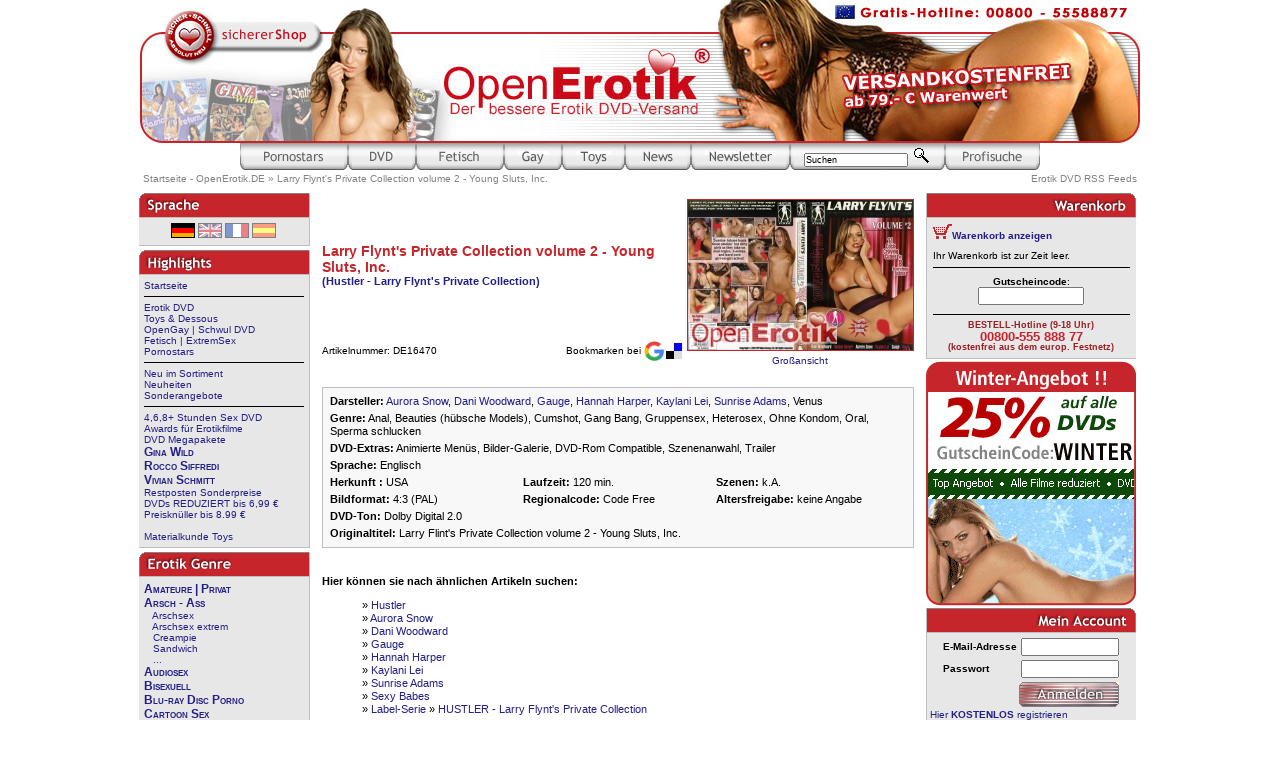

--- FILE ---
content_type: text/html
request_url: https://shop.openerotik.de/larry-flints-private-collection-volume-young-sluts-inc-hustler-larry-flints-private-collection-p-16470.html
body_size: 41843
content:
<!DOCTYPE HTML PUBLIC "-//W3C//DTD HTML 4.01 Transitional//EN" "http://www.w3.org/TR/html4/loose.dtd">
<html dir="LTR" lang="de">
<head>
<title>Larry Flint's Private Collection volume 2 - Young Sluts, Inc. : Porno DVD, Pornofilme, Sexfilme, Erotik DVD</title>
<meta http-equiv="Content-Type" content="text/html; charset=iso-8859-1">
<meta http-equiv="Content-Language" content="de">
<meta name="language" content="de">
<meta name="description" lang="de" content="Larry Flint's Private Collection volume 2 - Young Sluts, Inc. Neue Pornofilme online schauen oder diskret liefern? KOSTENLOS BESTELLEN: 00800/55588877. 10.000 Filme - beste Preise! Neukunden erhalten Freifilm!">
<meta name="keywords" lang="de" content="Porno Versand Shop,Sex DVD,Hardcore DVD,Sexfilme,Pornofilme,Pornostars,Porno DVD,Porno DVD Verkauf">
<meta name="robots" content="index, follow">
<meta name="copyright" content="Die Inhalte (Bilder und Texte) als auch das Warenzeichen Openerotik ist eine geschützte Marke der S.A.G. Technology GmbH (Deutschland), Germaniastr. 139, 12099 Berlin. Missbrauch wird rechtlich verfolgt!">
<meta name="author" content="Die Inhalte (Bilder und Texte) als auch das Warenzeichen Openerotik ist eine geschützte Marke der S.A.G. Technology GmbH (Deutschland), Germaniastr. 139, 12099 Berlin. Missbrauch wird rechtlich verfolgt!">
<meta name="publisher" content="Die Inhalte (Bilder und Texte) als auch das Warenzeichen Openerotik ist eine geschützte Marke der S.A.G. Technology GmbH (Deutschland), Germaniastr. 139, 12099 Berlin. Missbrauch wird rechtlich verfolgt!">
<meta name="publisher-email" content="info@shop-service.at">
<meta name="revisit-after" content="5 Days">
<link rel="shortcut icon" href="/media/favicon.ico">
<meta http-equiv="pics-Label" content='(pics-1.1 "http://www.icra.org/pics/vocabularyv03/" l gen true for "http://shop.openerotik.de" r (n 3 s 3 v 3 l 3 oa 2 ob 2 oc 0 od 2 oe 0 of 2 og 0 oh 0 c 0)  gen true for "http://shop.openerotik.de" r (n 3 s 3 v 3 l 3 oa 2 ob 2 oc 0 od 2 oe 0 of 2 og 0 oh 0 c 0))'>
<link rel="meta" href="http://shop.openerotik.de/media/labels-de.rdf" type="application/rdf+xml" title="ICRA labels">
<link rel="alternate" type="application/rss+xml" title="OpenErotik Erotik DVD RSS Feeds" href="http://shop.openerotik.de/info-erotik-dvd-rss.html">
<link rel="dns-prefetch" href="https://www.google-analytics.com">
<link rel="preconnect" href="https://www.google-analytics.com">
<link rel="stylesheet" type="text/css" href="/media/stylesheet.css">
<script type="text/javascript" src="/includes/general.js"></script>
</head>
<body>
<script type="text/javascript">
<!--
function hideWindow(window){document.getElementById(window).style.visibility='hidden';}
-->
</script>
<div align="center">
<div id="head">
<a href="https://shop.openerotik.de/index.php" title="OpenErotik"><img src="/media/header/head-de-de.jpg" alt="OpenErotik" width="1000" height="143" border="0" align="middle"></a>
</div>
<table border="0" cellpadding="0" cellspacing="0" align="center">
<tr>
<td width="4" height="27" class="nav_left"><img src="/media/spacer.gif" width="4" height="27" alt=""></td>
<td height="27" align="center" valign="middle" class="nav_middle"><a href="https://shop.openerotik.de/pornostars.html" class="nav_link" title="Pornostars"><img src="/media/header/de/pornostars.gif" alt="Pornostars" border="0" align="middle"></a></td>
<td width="4" height="27" class="nav_right"><img src="/media/spacer.gif" width="4" height="27" alt=""></td>
<td width="4" height="27" class="nav_left"><img src="/media/spacer.gif" width="4" height="27" alt=""></td>
<td height="27" align="center" valign="middle" class="nav_middle"><a href="https://shop.openerotik.de/index.php" class="nav_link" title="DVDs"><img src="/media/header/de/dvd.gif" alt="DVDs" border="0" align="middle"></a></td>
<td width="4" height="27" class="nav_right"><img src="/media/spacer.gif" width="4" height="27" alt=""></td>
<td width="4" height="27" class="nav_left"><img src="/media/spacer.gif" width="4" height="27" alt=""></td>
<td height="27" align="center" valign="middle" class="nav_middle"><a href="https://shop.openerotik.de/genre-openfetish-c-44_22.html" class="nav_link" title="Fetish"><img src="/media/header/de/fetish.gif" alt="Fetish" border="0" align="middle"></a></td>
<td width="4" height="27" class="nav_right"><img src="/media/spacer.gif" width="4" height="27" alt=""></td>
<td width="4" height="27" class="nav_left"><img src="/media/spacer.gif" width="4" height="27" alt=""></td>
<td height="27" align="center" valign="middle" class="nav_middle"><a href="https://shop.openerotik.de/genre-gay-homo-schwul-c-44_57.html" class="nav_link" title="Gay"><img src="/media/header/de/gay.gif" alt="Gay" border="0" align="middle"></a></td>
<td width="4" height="27" class="nav_right"><img src="/media/spacer.gif" width="4" height="27" alt=""></td>
<td width="4" height="27" class="nav_left"><img src="/media/spacer.gif" width="4" height="27" alt=""></td>
<td height="27" align="center" valign="middle" class="nav_middle"><a href="https://shop.openerotik.de/toys-dessous-c-502.html" class="nav_link" title="Toys"><img src="/media/header/de/toys.gif" alt="Toys" border="0" align="middle"></a></td>
<td width="4" height="27" class="nav_right"><img src="/media/spacer.gif" width="4" height="27" alt=""></td>
<td width="4" height="27" class="nav_left"><img src="/media/spacer.gif" width="4" height="27" alt=""></td>
<td height="27" align="center" valign="middle" class="nav_middle"><a href="https://shop.openerotik.de/erotiknews/" class="nav_link" title="Erotiknews"><img src="/media/header/de/news.gif" alt="Erotiknews" border="0" align="middle"></a></td>
<td width="4" height="27" class="nav_right"><img src="/media/spacer.gif" width="4" height="27" alt=""></td>
<td width="4" height="27" class="nav_left"><img src="/media/spacer.gif" width="4" height="27" alt=""></td>
<td height="27" align="center" valign="middle" class="nav_middle"><a href="https://shop.openerotik.de/newsletter.php" class="nav_link" title="Newsletter"><img src="/media/header/de/newsletter.gif" alt="Newsletter" border="0" align="middle"></a></td>
<td width="4" height="27" class="nav_right"><img src="/media/spacer.gif" width="4" height="27" alt=""></td>
<td width="4" height="27" class="nav_left"><img src="/media/spacer.gif" width="4" height="27" alt=""></td>
<td height="27" align="center" valign="middle" class="nav_middle"><form name="quick_find" action="https://shop.openerotik.de/advanced_search_result.php" method="get" style="padding:0; margin:0"><input type="text" name="keywords" value="Suchen" size="30" maxlength="80" style="width: 100px" onfocus="if(this.value='Suchen')this.value=''"> <input type="image" src="/media/buttons/de/search-quick.gif" alt="Suchen" title=" Suchen "></form></td>
<td width="4" height="27" class="nav_right"><img src="/media/spacer.gif" width="4" height="27" alt=""></td>
<td width="4" height="27" class="nav_left"><img src="/media/spacer.gif" width="4" height="27" alt=""></td>
<td height="27" align="center" valign="middle" class="nav_middle"><a href="https://shop.openerotik.de/advanced_search.php" class="nav_link" title="Advanced Search"><img src="/media/header/de/suche.gif" alt="Advanced Search" border="0" align="middle"></a></td>
<td width="4" height="27" class="nav_right"><img src="/media/spacer.gif" width="4" height="27" alt=""></td>
</tr></table>
<table border="0" cellpadding="0" cellspacing="0" width="1000"><tr><td class="headerNavigation" width="600" align="left" valign="middle"><a href="https://shop.openerotik.de/index.php" class="headerNavigation">Startseite - OpenErotik.DE</a> &raquo; <a href="https://shop.openerotik.de/larry-flints-private-collection-volume-young-sluts-inc-hustler-larry-flints-private-collection-p-16470.html" class="headerNavigation">Larry Flynt's Private Collection volume 2 - Young Sluts, Inc. </a></td><td class="headerNavigation" width="390" align="right" valign="middle"><a href="https://shop.openerotik.de/info-porno-dvd-rss.html?SID" class="headerNavigation" title="Erotik DVD RSS Feeds">Erotik DVD RSS Feeds</a></td></tr></table>
<table border="0" cellspacing="0" cellpadding="0" width="1000" class="content">
<tr><td width="150" valign="top" class="content_left">
<table border="0" width="150" cellspacing="0" cellpadding="0">
<tr><td><table border="0" width="100%" cellspacing="0" cellpadding="0" class="NavBoxLeft"><tr>
<td align="left" valign="top" height="14" class="NavBoxLeftHeader"><img align="middle" border="0" src="/media/boxes/de/languages.gif" alt="Sprachauswahl"></td>
</tr><tr><td align="center" valign="top" class="NavBoxLeftContent">
 <a href="https://shop.openerotik.de/larry-flints-private-collection-volume-young-sluts-inc-hustler-larry-flints-private-collection-p-16470.html?language=de" rel="nofollow"><img src="includes/languages/de/images/icon.gif" border="0" alt="Deutsch" title=" Deutsch "></a>  <a href="https://shop.openerotik.de/larry-flints-private-collection-volume-young-sluts-inc-hustler-larry-flints-private-collection-p-16470.html?language=en" rel="nofollow"><img src="includes/languages/en/images/icon-off.gif" border="0" alt="English" title=" English "></a>  <a href="https://shop.openerotik.de/larry-flints-private-collection-volume-young-sluts-inc-hustler-larry-flints-private-collection-p-16470.html?language=fr" rel="nofollow"><img src="includes/languages/fr/images/icon-off.gif" border="0" alt="Francais" title=" Francais "></a>  <a href="https://shop.openerotik.de/larry-flints-private-collection-volume-young-sluts-inc-hustler-larry-flints-private-collection-p-16470.html?language=es" rel="nofollow"><img src="includes/languages/es/images/icon-off.gif" border="0" alt="Espanol" title=" Espanol "></a> </td></tr></table></td></tr>
<tr><td><table border="0" width="100%" cellspacing="0" cellpadding="0" class="NavBoxLeft"><tr>
<td align="left" valign="top" height="14" class="NavBoxLeftHeader"><img align="middle" border="0" src="/media/boxes/de/genre_top.gif" alt="Highlights"></td>
</tr><tr><td align="left" valign="top" class="NavBoxLeftContent">
<a href="https://shop.openerotik.de/index.php">Startseite</a><br>
<img src="/media/seperator/pixel_black.gif" border="0" alt="" width="100%" height="1" vspace="5"><div style="clear:both;"></div><a href="https://shop.openerotik.de/index.php">Erotik DVD</a><br>
<a href="https://shop.openerotik.de/toys-dessous-c-502.html">Toys &amp; Dessous</a><br>
<a href="https://shop.openerotik.de/gay-homo-schwul-c-57.html">OpenGay | Schwul DVD</a><br>
<a href="https://shop.openerotik.de/openfetish-c-22.html">Fetisch | ExtremSex</a><br>
<a href="https://shop.openerotik.de/pornostars.html">Pornostars</a><br>
<img src="/media/seperator/pixel_black.gif" border="0" alt="" width="100%" height="1" vspace="5"><div style="clear:both;"></div><a href="https://shop.openerotik.de/neu-im-sortiment-t-3.html">Neu im Sortiment</a><br>
<a href="https://shop.openerotik.de/neuheiten-t-4.html">Neuheiten</a><br>
<a href="https://shop.openerotik.de/specials.php">Sonderangebote</a><br>
<img src="/media/seperator/pixel_black.gif" border="0" alt="" width="100%" height="1" vspace="5"><div style="clear:both;"></div><a href="https://shop.openerotik.de/genre-4-stunden-dvds-c-44_248.html">4,6,8+ Stunden Sex DVD</a><br>
<a href="https://shop.openerotik.de/genre-awards-preis-c-44_580.html">Awards für Erotikfilme</a><br>
<a href="https://shop.openerotik.de/genre-dvd-sets-boxen-dvds-c-44_201.html">DVD Megapakete</a><br>
<span class="navHighLight2"><a href="https://shop.openerotik.de/genre-gina-wild-schaffrath-michaela-dvd-verkauf-c-44_212.html">Gina Wild</a></span><br>
<span class="navHighLight2"><a href="https://shop.openerotik.de/genre-rocco-siffredi-pornostar-c-44_2014.html">Rocco Siffredi</a></span><br>
<span class="navHighLight2"><a href="https://shop.openerotik.de/genre-vivian-schmitt-anna-b-c-44_2016.html">Vivian Schmitt</a></span><br>
<a href="https://shop.openerotik.de/genre-xxx-restposten-sonderposten-fabrikverkauf-c-44_670.html">Restposten Sonderpreise</a><br>
<a href="https://shop.openerotik.de/advanced_search_result.php?pto=6.99&amp;type=1">DVDs REDUZIERT bis 6,99 €</a><br>
<a href="https://shop.openerotik.de/advanced_search_result.php?pfrom=7.00&amp;pto=8.99&amp;type=1">Preisknüller bis 8.99 €</a><br>
<br>
<a href="/info-toys-dessous-materialkunde.html" >Materialkunde Toys</a><br>
</td></tr></table></td></tr>
<tr><td><table border="0" width="100%" cellspacing="0" cellpadding="0" class="NavBoxLeft"><tr>
<td align="left" valign="top" height="14" class="NavBoxLeftHeader"><img align="middle" border="0" src="/media/boxes/de/genre_all.gif" alt="Erotik Genre"></td>
</tr><tr><td align="left" valign="top" class="NavBoxLeftContent">
<span class="navHighLight2"><a href="https://shop.openerotik.de/genre-amateure-laien-amateur-c-44_23.html">Amateure | Privat</a></span><br>
<span class="navHighLight2"><a href="https://shop.openerotik.de/genre-rosette-sex-c-44_21.html">Arsch - Ass</a></span><br>
&nbsp;&nbsp;&nbsp;<a href="https://shop.openerotik.de/genre-rosette-sex-nur-den-hintern-c-44_21_695.html">Arschsex</a><br>
&nbsp;&nbsp;&nbsp;<a href="https://shop.openerotik.de/genre-rosette-sex-anal-brutal-doppelanal-analfist-faust-im-arsch-c-44_21_2006.html">Arschsex extrem</a><br>
&nbsp;&nbsp;&nbsp;<a href="https://shop.openerotik.de/genre-rosette-sex-anal-creampie-reingespritzt-c-44_21_2017.html">Creampie</a><br>
&nbsp;&nbsp;&nbsp;<a href="https://shop.openerotik.de/genre-rosette-sex-beides-gleichzeitig-c-44_21_134.html">Sandwich</a><br>
&nbsp;&nbsp;&nbsp;<a href="https://shop.openerotik.de/genre-rosette-sex-c-44_21.html">...</a><br>
<span class="navHighLight2"><a href="https://shop.openerotik.de/genre-audiosex-c-44_525.html">Audiosex</a></span><br>
<span class="navHighLight2"><a href="https://shop.openerotik.de/genre-bisexuell-ambisexualitaet-biporno-bierotik-c-44_528.html">Bisexuell</a></span><br>
<span class="navHighLight2"><a href="https://shop.openerotik.de/genre-blue-ray-porno-full-hd-hardcore-dvd-c-44_923.html">Blu-ray Disc Porno</a></span><br>
<span class="navHighLight2"><a href="https://shop.openerotik.de/genre-cartoon-zeichentrick-c-44_1901.html">Cartoon Sex</a></span><br>
<span class="navHighLight2"><a href="https://shop.openerotik.de/genre-best-of-trailer-c-44_541.html">Das Beste aus ...</a></span><br>
<span class="navHighLight2"><a href="https://shop.openerotik.de/genre-inzest-c-44_475.html">Familiensünden</a></span><br>
<span class="navHighLight2"><a href="https://shop.openerotik.de/genre-weihnachten-valentinstag-ostern-halloween-c-44_1381.html">Fest | Feiertage</a></span><br>
<span class="navHighLight2"><a href="https://shop.openerotik.de/genre-openfetish-c-44_22.html">Fetisch | ExtremSex</a></span><br>
&nbsp;&nbsp;&nbsp;<a href="https://shop.openerotik.de/genre-openfetish-bondage-fesseln-c-44_22_40.html">Bondage - Fesseln</a><br>
&nbsp;&nbsp;&nbsp;<a href="https://shop.openerotik.de/genre-openfetish-gummi-latex-lack-leder-c-44_22_651.html">Gummi - Latex</a><br>
&nbsp;&nbsp;&nbsp;<a href="https://shop.openerotik.de/genre-openfetish-hexenverhoer-inquisition-hexenverbrennung-c-44_22_640.html">Hexenverhör</a><br>
&nbsp;&nbsp;&nbsp;<a href="https://shop.openerotik.de/genre-openfetish-sadomaso-c-44_22_239.html">SM - BDSM</a><br>
&nbsp;&nbsp;&nbsp;<a href="https://shop.openerotik.de/genre-openfetish-c-44_22.html">...</a><br>
<span class="navHighLight2"><a href="https://shop.openerotik.de/genre-gonzo-pornos-c-44_519.html">Gonzo</a></span><br>
<span class="navHighLight2"><a href="https://shop.openerotik.de/genre-busen-titten-brueste-euter-moepse-c-44_27.html">Große Brüste</a></span><br>
<span class="navHighLight2"><a href="https://shop.openerotik.de/genre-gangbang-gruppensex-massensex-partysex-c-44_56.html">Gruppensex</a></span><br>
&nbsp;&nbsp;&nbsp;<a href="https://shop.openerotik.de/genre-gangbang-gruppensex-massensex-partysex-gangbang-blasmeisterschaft-c-44_56_2007.html">Viele Männer eine Frau</a><br>
&nbsp;&nbsp;&nbsp;<a href="https://shop.openerotik.de/genre-gangbang-gruppensex-massensex-partysex-c-44_56.html">...</a><br>
<span class="navHighLight2"><a href="https://shop.openerotik.de/genre-hausfrauen-c-44_1990.html">Hausfrauen</a></span><br>
<span class="navHighLight2"><a href="https://shop.openerotik.de/genre-hip-hop-porno-snoop-orgi-c-44_1486.html">HipHop Sex</a></span><br>
<span class="navHighLight2"><a href="https://shop.openerotik.de/genre-international-sexy-c-44_674.html">International</a></span><br>
&nbsp;&nbsp;&nbsp;<a href="https://shop.openerotik.de/genre-international-sexy-asian-c-44_674_166.html">Asian - Asiatisch</a><br>
&nbsp;&nbsp;&nbsp;<a href="https://shop.openerotik.de/genre-international-sexy-sex-in-berlin-c-44_674_1022.html">Berlin</a><br>
&nbsp;&nbsp;&nbsp;<a href="https://shop.openerotik.de/genre-international-sexy-black-schwarze-c-44_674_26.html">Schwarze - Black</a><br>
&nbsp;&nbsp;&nbsp;<a href="https://shop.openerotik.de/genre-international-sexy-porno-tuerkisch-tuerkischer-c-44_674_677.html">Türkei - Türkisch</a><br>
&nbsp;&nbsp;&nbsp;<a href="https://shop.openerotik.de/genre-international-sexy-c-44_674.html">...</a><br>
<span class="navHighLight2"><a href="https://shop.openerotik.de/genre-klinik-c-44_1730.html">Klinik</a></span><br>
<span class="navHighLight2"><a href="https://shop.openerotik.de/genre-haare-rasiert-geschoren-c-44_760.html">Körperbehaarung</a></span><br>
&nbsp;&nbsp;&nbsp;<a href="https://shop.openerotik.de/genre-haare-rasiert-geschoren-behaart-unrasiert-c-44_760_137.html">Behaart | Unrasiert</a><br>
&nbsp;&nbsp;&nbsp;<a href="https://shop.openerotik.de/genre-haare-rasiert-geschoren-blondiene-c-44_760_759.html">Blondinen</a><br>
&nbsp;&nbsp;&nbsp;<a href="https://shop.openerotik.de/genre-haare-rasiert-geschoren-rasiert-c-44_760_133.html">Rasiert</a><br>
&nbsp;&nbsp;&nbsp;<a href="https://shop.openerotik.de/genre-haare-rasiert-geschoren-c-44_760.html">...</a><br>
<span class="navHighLight2"><a href="https://shop.openerotik.de/genre-lesben-homosexuell-c-44_50.html">Lesben</a></span><br>
<span class="navHighLight2"><a href="https://shop.openerotik.de/genre-luxusporno-highclass-pornostars-c-44_2002.html">Luxus Sex</a></span><br>
<span class="navHighLight2"><a href="https://shop.openerotik.de/genre-masturbation-c-44_1731.html">Masturbation</a></span><br>
<span class="navHighLight2"><a href="https://shop.openerotik.de/genre-mollig-fett-c-44_31.html">Mollig | Fett</a></span><br>
<span class="navHighLight2"><a href="https://shop.openerotik.de/genre-gay-homo-schwul-c-44_57.html">OpenGay | Schwul DVD</a></span><br>
<span class="navHighLight2"><a href="https://shop.openerotik.de/genre-outdoor-public-c-44_240.html">Outdoor | Public</a></span><br>
<span class="navHighLight2"><a href="https://shop.openerotik.de/genre-paartauglich-frauenpornos-sexfilme-c-44_136.html">Paartauglich</a></span><br>
&nbsp;&nbsp;&nbsp;<a href="https://shop.openerotik.de/genre-paartauglich-frauenpornos-sexfilme-pornos-fuer-frauen-c-44_136_1202.html">Frauenpornos</a><br>
&nbsp;&nbsp;&nbsp;<a href="https://shop.openerotik.de/genre-paartauglich-frauenpornos-sexfilme-kuenstlerisch-pornos-fuer-frauen-anspruchsvolle-c-44_136_680.html">Künstlerisch</a><br>
&nbsp;&nbsp;&nbsp;<a href="https://shop.openerotik.de/genre-paartauglich-frauenpornos-sexfilme-c-44_136.html">...</a><br>
<span class="navHighLight2"><a href="https://shop.openerotik.de/genre-penis-xxl-c-44_665.html">Penis XXL</a></span><br>
<span class="navHighLight2"><a href="https://shop.openerotik.de/genre-porno-punk-goth-girls-c-44_1908.html">Punk Goth Girls</a></span><br>
<span class="navHighLight2"><a href="https://shop.openerotik.de/genre-realitysex-c-44_737.html">Reality Sex</a></span><br>
&nbsp;&nbsp;&nbsp;<a href="https://shop.openerotik.de/genre-realitysex-sex-am-arbeitplatz-noetigung-chef-mitarbeiter-c-44_737_1999.html">Am Arbeitsplatz vernasc...</a><br>
&nbsp;&nbsp;&nbsp;<a href="https://shop.openerotik.de/genre-realitysex-partysex-cfnm-amateur-orgy-parties-c-44_737_509.html">Partysex</a><br>
&nbsp;&nbsp;&nbsp;<a href="https://shop.openerotik.de/genre-realitysex-magma-strassenflirts-strassenflirt-c-44_737_423.html">Straßenflirts</a><br>
&nbsp;&nbsp;&nbsp;<a href="https://shop.openerotik.de/genre-realitysex-universitaet-college-c-44_737_1982.html">Universität | College</a><br>
&nbsp;&nbsp;&nbsp;<a href="https://shop.openerotik.de/genre-realitysex-c-44_737.html">...</a><br>
<span class="navHighLight2"><a href="https://shop.openerotik.de/genre-reifefrauen-mature-milf-c-44_718.html">Reife Frauen | MILF</a></span><br>
<span class="navHighLight2"><a href="https://shop.openerotik.de/genre-sarah-young-c-44_1058.html">Sarah Young</a></span><br>
<span class="navHighLight2"><a href="https://shop.openerotik.de/genre-schwanger-schwangere-geschwaengert-c-44_41.html">Schwanger</a></span><br>
<span class="navHighLight2"><a href="https://shop.openerotik.de/genre-senioren-alt-c-44_38.html">Senioren | Alt</a></span><br>
<span class="navHighLight2"><a href="https://shop.openerotik.de/genre-sexschlampen-sexhunger-immergeil-c-44_1978.html">Sexbesessene Schlampen</a></span><br>
<span class="navHighLight2"><a href="https://shop.openerotik.de/genre-sexy-babes-c-44_1634.html">Sexy Babes</a></span><br>
<span class="navHighLight2"><a href="https://shop.openerotik.de/genre-porno-klassiker-c-44_194.html">Sexy Klassiker</a></span><br>
&nbsp;&nbsp;&nbsp;<a href="https://shop.openerotik.de/genre-porno-klassiker-foxy-lady-c-44_194_1053.html">Foxy Lady</a><br>
&nbsp;&nbsp;&nbsp;<a href="https://shop.openerotik.de/genre-porno-klassiker-herzog-mutzenbacher-kasimir-kuckuckskleber-katharina-c-44_194_1060.html">Herzog Klassiker</a><br>
&nbsp;&nbsp;&nbsp;<a href="https://shop.openerotik.de/genre-porno-klassiker-ribu-nena-grafenberg-spot-miami-spice-c-44_194_1059.html">RIBU Klassiker</a><br>
&nbsp;&nbsp;&nbsp;<a href="https://shop.openerotik.de/genre-porno-klassiker-c-44_194.html">...</a><br>
<span class="navHighLight2"><a href="https://shop.openerotik.de/genre-prominente-skandalfilme-parishilton-snoopdog-c-44_1965.html">Skandal-Erotikfilme</a></span><br>
<span class="navHighLight2"><a href="https://shop.openerotik.de/genre-sperma-c-44_682.html">Sperma</a></span><br>
&nbsp;&nbsp;&nbsp;<a href="https://shop.openerotik.de/genre-sperma-spermaextrem-bukkake-c-44_682_683.html">Extrem | Bukkake</a><br>
&nbsp;&nbsp;&nbsp;<a href="https://shop.openerotik.de/genre-sperma-cumshot-c-44_682_52.html">Oral | Cumshot</a><br>
&nbsp;&nbsp;&nbsp;<a href="https://shop.openerotik.de/genre-sperma-reingespritzt-creampie-ausgelaufen-c-44_682_664.html">Reingespritzt | Creampi...</a><br>
&nbsp;&nbsp;&nbsp;<a href="https://shop.openerotik.de/genre-sperma-c-44_682.html">...</a><br>
<span class="navHighLight2"><a href="https://shop.openerotik.de/genre-spielfilm-erotik-porno-c-44_25.html">Spielfilm</a></span><br>
&nbsp;&nbsp;&nbsp;<a href="https://shop.openerotik.de/genre-spielfilm-erotik-porno-fantasy-erotik-c-44_25_1774.html">Fantasy Erotik</a><br>
&nbsp;&nbsp;&nbsp;<a href="https://shop.openerotik.de/genre-spielfilm-erotik-porno-kinofilm-adaption-c-44_25_1976.html">Kino/ Serien-Adaption</a><br>
&nbsp;&nbsp;&nbsp;<a href="https://shop.openerotik.de/genre-spielfilm-erotik-porno-pseudo-spielfilm-c-44_25_2003.html">Pseudo-Spielfilm</a><br>
&nbsp;&nbsp;&nbsp;<a href="https://shop.openerotik.de/genre-spielfilm-erotik-porno-c-44_25.html">...</a><br>
<span class="navHighLight2"><a href="https://shop.openerotik.de/genre-sport-c-44_1882.html">Sport</a></span><br>
<span class="navHighLight2"><a href="https://shop.openerotik.de/genre-pov-point-of-view-multiangle-c-44_810.html">Subjektive Kamera</a></span><br>
<span class="navHighLight2"><a href="https://shop.openerotik.de/genre-piercing-tattoo-bodysuit-intimschmuck-c-44_939.html">Tattoos - Bodysuit</a></span><br>
<span class="navHighLight2"><a href="https://shop.openerotik.de/genre-teeny-c-44_51.html">Teeny | Teens</a></span><br>
&nbsp;&nbsp;&nbsp;<a href="https://shop.openerotik.de/genre-teeny-alt-jung-senioren-goeren-teenies-c-44_51_802.html">Alt &amp; Jung</a><br>
&nbsp;&nbsp;&nbsp;<a href="https://shop.openerotik.de/genre-teeny-anal-teeny-arsch-gefickt-c-44_51_1200.html">Teenies in den Arsch</a><br>
&nbsp;&nbsp;&nbsp;<a href="https://shop.openerotik.de/genre-teeny-teeny-gerade-18-c-44_51_151.html">Teeny - Gerade 18</a><br>
&nbsp;&nbsp;&nbsp;<a href="https://shop.openerotik.de/genre-teeny-teen-monsterschwanz-neger-c-44_51_1563.html">Teeny Extrem</a><br>
&nbsp;&nbsp;&nbsp;<a href="https://shop.openerotik.de/genre-teeny-c-44_51.html">...</a><br>
<span class="navHighLight2"><a href="https://shop.openerotik.de/genre-toys-mega-gigantisch-extrem-c-44_1890.html">Toys-Extrem</a></span><br>
<span class="navHighLight2"><a href="https://shop.openerotik.de/genre-transsexuell-c-44_35.html">Transsexuell</a></span><br>
<span class="navHighLight2"><a href="https://shop.openerotik.de/genre-vagina-pussy-vulva-clitoris-c-44_672.html">Vagina | Vulva</a></span><br>
&nbsp;&nbsp;&nbsp;<a href="https://shop.openerotik.de/genre-vagina-pussy-vulva-clitoris-fist-faust-fisting-brachiovaginal-c-44_672_241.html">Fist | Faust</a><br>
&nbsp;&nbsp;&nbsp;<a href="https://shop.openerotik.de/genre-vagina-pussy-vulva-clitoris-solo-dildo-toys-vibrator-c-44_672_53.html">Sextoys | Dildos</a><br>
&nbsp;&nbsp;&nbsp;<a href="https://shop.openerotik.de/genre-vagina-pussy-vulva-clitoris-spritzende-muschis-squirt-c-44_672_673.html">Spritzende Muschis</a><br>
&nbsp;&nbsp;&nbsp;<a href="https://shop.openerotik.de/genre-vagina-pussy-vulva-clitoris-c-44_672.html">...</a><br>
</td></tr></table></td></tr>
<tr><td><table border="0" width="100%" cellspacing="0" cellpadding="0" class="NavBoxLeft"><tr>
<td align="left" valign="top" height="14" class="NavBoxLeftHeader"><img align="middle" border="0" src="/media/boxes/de/currency.gif" alt="Währung"></td>
</tr><tr><td align="center" valign="top" class="NavBoxLeftContent">
<form name="currencies" action="https://shop.openerotik.de/product_info.php" method="get"><select name="currency" onchange="this.form.submit();" style="width: 100%"><option value="EUR" SELECTED>€ - Euro</option><option value="USD">$ - US-Dollar</option><option value="GBP">£ - Britische Pfund</option><option value="CHF">Schweizer Franken</option><option value="JPY">¥ - Japanische Yen</option></select><input type="hidden" name="products_id" value="16470"></form><br /><small>Wir fakturieren für Bestellungen und Rechnungen immer in Euro. Die Anzeige in  erfolgt nur zu Informationszwecken und ist nicht bindend.</small></td></tr></table></td></tr>
<tr><td><table border="0" width="100%" cellspacing="0" cellpadding="0" class="NavBoxLeft"><tr>
<td align="left" valign="top" height="14" class="NavBoxLeftHeader"><img align="middle" border="0" src="/media/boxes/de/pornstars.gif" alt=""></td>
</tr><tr><td align="center" valign="top" class="NavBoxLeftContent">
<form name="pornostars" action="https://shop.openerotik.de/index.php" method="get"><select name="actors_id" style="width:160px" onchange="if(this.value)this.form.submit();"><option value="" SELECTED>- Bitte wählen -</option><option value="2209">Aaliyah Hadid</option><option value="2030">Aaliyah Love</option><option value="1132">Aaron Wilcox</option><option value="1072">Abbey Brooks</option><option value="1872">Abbie Cat</option><option value="1928">Abby Cross</option><option value="1460">Abby Rode</option><option value="2019">Abella Danger</option><option value="2032">Abigail Mac</option><option value="2238">Adira Allure</option><option value="2113">Adria Rae</option><option value="1955">Adriana Chechik</option><option value="1542">Adriana Deville</option><option value="1711">Adriana Hickman</option><option value="1084">Adriana Russo</option><option value="1899">Adrianna Luna</option><option value="916">Adrianna Lynn</option><option value="313">Adrianna Nicole</option><option value="2094">Aiden Ashley</option><option value="1074">Aiden Starr</option><option value="2006">Aidra Fox</option><option value="1952">AJ Applegate</option><option value="1848">Alan Stafford</option><option value="2279">Alana Cruise</option><option value="1443">Alana Evans</option><option value="1947">Alanah Rae</option><option value="969">Alberto Rey</option><option value="470">Alec Knight</option><option value="195">Alektra Blue</option><option value="1837">Aleska Diamond</option><option value="1560">Alessandra Wood</option><option value="932">Aletta Alien | Ocean</option><option value="1702">Alex Carrington</option><option value="2299">Alex Coal</option><option value="499">Alex Gonz</option><option value="2183">Alex Grey</option><option value="2181">Alex Legend</option><option value="1537">Alex Nevada</option><option value="1801">Alex Prinz</option><option value="326">Alex Sanders</option><option value="1161">Alexa Bold</option><option value="2072">Alexa Grace</option><option value="1138">Alexa Lynn</option><option value="117">Alexa May</option><option value="2107">Alexa Nova</option><option value="106">Alexa Rae</option><option value="2047">Alexa Tomas</option><option value="90">Alexa Weix</option><option value="277">Alexander M. alias Dr. Placebo</option><option value="1282">Alexandra Diamond</option><option value="1406">Alexandra Gold</option><option value="1166">Alexandra Ivy</option><option value="1776">Alexandra Nice</option><option value="37">Alexandra Silk</option><option value="1710">Alexandre Frota</option><option value="2170">Alexis Adams</option><option value="168">Alexis Amore</option><option value="2118">Alexis Breeze</option><option value="2239">Alexis Crystal</option><option value="2079">Alexis Fawx</option><option value="948">Alexis Love</option><option value="953">Alexis Malone</option><option value="2003">Alexis Monroe</option><option value="1596">Alexis Silver</option><option value="2274">Alexis Tae</option><option value="794">Alexis Texas</option><option value="1062">Ali Ray</option><option value="1113">Aliana Love</option><option value="2078">Alice Lighthouse</option><option value="362">Alicia Allighetti</option><option value="1030">Alicia Angel</option><option value="211">Alicia Rhodes</option><option value="1136">Alicia Starr</option><option value="975">Alicia Tyler</option><option value="2277">Alina Lopez</option><option value="1031">Aline Santos</option><option value="542">Alisha Lane</option><option value="1836">Alison Star</option><option value="2136">Alison Tyler</option><option value="2091">Alix Lynx</option><option value="1898">Allie Haze</option><option value="1610">Allie Sin</option><option value="866">Allison (Alison) Wyte</option><option value="753">Allysin Embers</option><option value="1613">Allyssa Allure</option><option value="2266">Alura Jenson</option><option value="2240">Alyssa Reece</option><option value="1192">Alyssa Dior</option><option value="839">Alyssa Jordan</option><option value="1469">Alyssa West</option><option value="1971">Amanda Tate</option><option value="2086">Amara Romani</option><option value="2043">Amber Chase</option><option value="1945">Amber Lynn</option><option value="2">Amber Michaels</option><option value="871">Amber Peach</option><option value="1286">Amber Rayne</option><option value="883">Amber Tease</option><option value="995">Amber Wild</option><option value="492">Amile Waters</option><option value="1519">Amina Amore</option><option value="2061">Amirah Adara</option><option value="1318">Amy Black</option><option value="2028">Amy Brooke</option><option value="219">Amy Ried (Reid, Reed)</option><option value="656">Ana Carolina</option><option value="2215">Ana Foxxx</option><option value="1709">Ana Gaucha</option><option value="119">Ana Nova aka Tara Young</option><option value="1698">Anastacia Kass</option><option value="1544">Anastasia Christ</option><option value="1679">Anastasia Devine</option><option value="1219">Anastasia Pierce</option><option value="1811">Anastasia Romanov</option><option value="1839">Andi Anderson</option><option value="433">Andi Brown</option><option value="2207">Andi Rye</option><option value="726">Andrea Moranti</option><option value="1796">Andrea Nobill</option><option value="626">Andrew Andretti</option><option value="461">Andy San Dimas</option><option value="140">Anetta (Aneta) Keys</option><option value="1106">Angel Cassidy</option><option value="1944">Angel Cummings</option><option value="96">Angel Dark</option><option value="1291">Angel Eyes</option><option value="214">Angel Long</option><option value="1696">Angel Tyce</option><option value="1304">Angel Valentine</option><option value="1092">Angela Crystal</option><option value="1778">Angela D&#039;Angelo</option><option value="1177">Angela Gritti</option><option value="1594">Angela Neumann</option><option value="1055">Angela Stone</option><option value="1044">Angela Summers</option><option value="2067">Angela White</option><option value="1134">Angelica Black</option><option value="1370">Angelica Heart</option><option value="1842">Angelica Raven</option><option value="874">Angelica Sin</option><option value="1506">Angelika Diamond</option><option value="870">Angelina Crow</option><option value="762">Angelina Love</option><option value="1172">Angelina Sweet</option><option value="1087">Angelina Valentine</option><option value="6">Angelique Morreau</option><option value="1147">Angie Knight</option><option value="1157">Angie la Belle</option><option value="456">Angie Savage</option><option value="1927">Anikka Albrite</option><option value="1943">Anissa Kate</option><option value="1452">Anita Blond</option><option value="1167">Anita Dark</option><option value="1081">Anita Pearl</option><option value="10">Anja Juliette Laval</option><option value="1173">Ann Kiray</option><option value="1804">Ann Reit</option><option value="2098">Anna Bell Peaks</option><option value="2314">Anna Claire Clouds</option><option value="2152">Anna de Ville</option><option value="1814">Anna del Angela</option><option value="1661">Anna Lena</option><option value="1940">Anna Lovato</option><option value="1362">Anna Mills</option><option value="1573">Anna Pierceson</option><option value="1835">Anna Polina</option><option value="929">Annamaria Santos</option><option value="808">Anneka Duran</option><option value="555">Annette Schwartz</option><option value="1056">Annie Body</option><option value="378">Annie Cruz</option><option value="297">Annina Hill</option><option value="1262">Annmarie Rios</option><option value="2306">Anny Aurora</option><option value="1015">Anthony Hardwood</option><option value="997">Anthony Rosano</option><option value="955">Antinia LaRouge</option><option value="2289">Anton Harden</option><option value="1176">Antonella Del Lago</option><option value="2286">Anya Krey</option><option value="2111">Anya Olsen</option><option value="1558">Apolka Kramer</option><option value="467">Apple McCall</option><option value="2187">April O&#039;Neil</option><option value="108">Aria Giovanni</option><option value="254">Ariana Jollee</option><option value="1484">Arianna Armani</option><option value="1409">Ariel Summers</option><option value="1938">Ariella Ferrera</option><option value="1315">Armani Black</option><option value="1734">Aryana Starr</option><option value="1847">Asa Akira</option><option value="1865">Ash Hollywood</option><option value="2070">Ashley Adams</option><option value="336">Ashley Blue</option><option value="1585">Ashley Brooks</option><option value="1599">Ashley Dark</option><option value="1415">Ashley Evans</option><option value="1306">Ashley Jensen</option><option value="163">Ashley Long</option><option value="366">Ashley Steel</option><option value="1463">Ashli Orion</option><option value="1323">Ashlin Van</option><option value="19">Ashlyn (Ashleen) Gere</option><option value="1925">Ashlyn Rae</option><option value="1967">Ashlynn Brooke</option><option value="203">Ashton Moore</option><option value="58">Asia Carrera</option><option value="1553">Asia D&#039;Argento</option><option value="1389">Aspen Stevens</option><option value="1713">Gabriela Asstryd</option><option value="2235">Athena Faris</option><option value="622">Aubrey Addams</option><option value="1532">Aubrey Banks</option><option value="946">Audrey Bitoni</option><option value="1736">Audrey Elson</option><option value="1130">Audrey Hemmingway</option><option value="83">Audrey (Autrey) Hollander</option><option value="2000">August Ames</option><option value="353">Aurora Jolie</option><option value="207">Aurora Snow</option><option value="410">Austin Black</option><option value="1089">Austin Kincaid</option><option value="437">Autumn Bliss</option><option value="2204">Autumn Falls</option><option value="892">Autumn Haze</option><option value="1957">Ava Addams</option><option value="2184">Ava Dalush</option><option value="172">Ava Devine</option><option value="734">Ava Lauren</option><option value="427">Ava Rose</option><option value="284">Avena Lee</option><option value="2168">Avi Love</option><option value="315">Avy Lee Roth</option><option value="1284">Avy Scott</option><option value="1451">Ayana Angel</option><option value="1575">Ayla Mia</option><option value="2143">Bailey Brooke</option><option value="1481">Bailey Brooks</option><option value="1813">Bailey Montaine</option><option value="732">Barbara Bond</option><option value="861">Barbara Devil</option><option value="188">Barbara Summers</option><option value="1221">Barbie Love</option><option value="275">Barrett Blade</option><option value="466">Barry Scott</option><option value="1724">Bea Stiel</option><option value="1946">Bella Blond</option><option value="507">Bella Vendetta</option><option value="52">Belladonna</option><option value="1314">Belle Bond</option><option value="1972">Belle Noire</option><option value="414">Ben Coleman</option><option value="924">Ben Dover</option><option value="659">Ben English</option><option value="560">Benita Wild</option><option value="1884">Beretta James</option><option value="7">Bettina Campbell (Betina)</option><option value="139">Betty Bi</option><option value="2189">Bianca Breeze</option><option value="679">Bianca Dagger</option><option value="567">Bianca Del Mar</option><option value="1652">Bianca Leroy</option><option value="1447">Bianca Pureheart</option><option value="258">Biggi</option><option value="1859">Bill Bailey</option><option value="731">Billy Glide</option><option value="763">Billy Raise</option><option value="1769">Billy Smileman</option><option value="1645">Bionda Labouf</option><option value="579">Black Angelika</option><option value="954">Black Diamond</option><option value="518">Black Jack</option><option value="939">Black Widow</option><option value="2097">Blair Williams</option><option value="2320">Blake Blossom</option><option value="2040">Blanche Bradburry</option><option value="1281">Blue Angel</option><option value="319">Bob Terminator</option><option value="63">Bobbi Eden</option><option value="1207">Bobbi Starr</option><option value="1729">Bobby Vitale</option><option value="1894">Bonnie Rotten</option><option value="1077">Bonny Bon</option><option value="564">Boroka Balls</option><option value="446">Brad Armstrong</option><option value="1354">Brad Hardy</option><option value="2074">Brad Knight</option><option value="792">Brandi Edwards</option><option value="2068">Brandi Love</option><option value="569">Brandi Lyons</option><option value="435">Brandon Iron</option><option value="1042">Brandy Alexandre</option><option value="1900">Brandy Aniston</option><option value="196">Brandy Talore</option><option value="1496">Brea Lynn</option><option value="1988">Breanne Benson</option><option value="1996">Bree Daniels</option><option value="840">Bree Olson</option><option value="894">Brend Tall</option><option value="1070">Brenda James</option><option value="1919">Brendon Miller</option><option value="904">Brent Tyce</option><option value="2075">Brett Rossi</option><option value="1604">Breyne Dries</option><option value="872">Brian Pumper</option><option value="1829">Brian Surewood</option><option value="20">Briana Banks</option><option value="1423">Briana Beluci</option><option value="1902">Briana Blair</option><option value="595">Brianna Beach</option><option value="392">Brianna Love</option><option value="1783">Brick Majors</option><option value="35">Bridget (Bridgette) Kerkove</option><option value="777">Bridgett Lee</option><option value="1895">Bridgette B.</option><option value="78">Brigitta Bulgari</option><option value="1439">Britney Amber</option><option value="1630">Britney Madison</option><option value="1228">Britney Stevens</option><option value="970">Britt Morgan</option><option value="1105">Brittany Andrews</option><option value="1477">Brittany Angel</option><option value="834">Brittany Burke</option><option value="1612">Brittany O&#039;Connell</option><option value="2258">Brittany Shae</option><option value="126">Brittney Skye</option><option value="988">Brooke April</option><option value="1278">Brooke Balentyne</option><option value="430">Brooke Banner</option><option value="390">Brooke Belle</option><option value="2305">Brooke Beretta</option><option value="334">Brooke Haven</option><option value="1430">Brooke Scott</option><option value="1271">Brooke Tyce</option><option value="2256">Brooke Wylde</option><option value="2093">Brooklyn Chase</option><option value="1915">Brooklyn Lee</option><option value="2276">Brooklyn Gray</option><option value="475">Brooklyn Night</option><option value="1503">Bruna Ferraz</option><option value="1539">Brynn Tyler</option><option value="655">Buster Good</option><option value="91">Buttman</option><option value="873">Byron Long</option><option value="609">C.J Ryder</option><option value="2084">Cadence Lux</option><option value="2073">Cali Carter</option><option value="1733">Cali Sunshyne</option><option value="1211">Cali Winters</option><option value="2248">Callie Calypso</option><option value="1399">Cameron Cruz</option><option value="2096">Cameron Dee</option><option value="1583">Cameron Love</option><option value="919">Camryn Kiss</option><option value="1659">Candace Von</option><option value="880">Candi Light</option><option value="1742">Candi Lynn</option><option value="2121">Candice Dare</option><option value="630">Candice Nicole</option><option value="1762">Candida Royalle</option><option value="2179">Candy Alexa</option><option value="907">Candy Cat</option><option value="1810">Candy Hill</option><option value="1216">Candy Manson</option><option value="1082">Candy Strong</option><option value="1914">Capri Anderson</option><option value="1467">Capri Cavalli</option><option value="2010">Capri Cavanni</option><option value="587">Carla Cox</option><option value="1034">Carla Renata</option><option value="1168">Carli Banks</option><option value="663">Carlos Basuca</option><option value="662">Carlos Sampaio</option><option value="539">Carly Parker</option><option value="714">Carmel Moore</option><option value="787">Carmella Bing</option><option value="2120">Carmen Caliente</option><option value="1715">Carmen Black</option><option value="1252">Carmen Blue</option><option value="2193">Carmen Callaway</option><option value="1528">Carmen Hart</option><option value="1325">Carmen Hayes</option><option value="160">Carmen Luvana</option><option value="1210">Carmen McCarthy</option><option value="253">Carmen Rivera</option><option value="1681">Carol Gold</option><option value="187">Carol Lynn</option><option value="657">Carol Sampaio</option><option value="1721">Carol Sweet</option><option value="1247">Carolina De Lys</option><option value="265">Caroline Cage</option><option value="1414">Carolyn Monroe</option><option value="1008">Carolyn Reese</option><option value="1991">Carter Cruise</option><option value="2318">Casca Akashova</option><option value="1986">Casey Calvert</option><option value="421">Casey Martin</option><option value="459">Casper Vice</option><option value="1037">Cassandra Calogera</option><option value="1288">Cassandra Cruz</option><option value="617">Cassandra Lord</option><option value="1893">Cassandra Nix</option><option value="3">Cassandra Wild</option><option value="2157">Cassidy Banks</option><option value="506">Cassidy Blue</option><option value="1049">Cassidy Clay</option><option value="2057">Cassidy Klein</option><option value="443">Cassie Courtland</option><option value="733">Cassie Young</option><option value="778">Cat Cleavage</option><option value="1268">Cathy Barry</option><option value="1871">Cathy Heaven</option><option value="250">Cathy Young</option><option value="1493">Caty Campbell</option><option value="813">Cayenne Klein</option><option value="949">Cayton Caley</option><option value="429">Celeste Star</option><option value="318">Celia Jones</option><option value="1307">Celina Cross</option><option value="1726">Celine Bara</option><option value="588">Celine Noiret</option><option value="1699">Céline Shena</option><option value="2005">Chad Alva</option><option value="2186">Chad White</option><option value="845">Chanel Chavez</option><option value="1858">Chanel Preston</option><option value="800">Chanel St. James</option><option value="2105">Chanell Heart</option><option value="1123">Chapel Waste</option><option value="1014">Charles Dera</option><option value="1891">Charley Chase</option><option value="1510">Charlie Laine</option><option value="636">Charlie Mac</option><option value="2236">Charlotte Sins</option><option value="2290">Charlotte Sartre</option><option value="485">Charlotte Stokely</option><option value="729">Charmaine Star</option><option value="1129">Chase Cox</option><option value="5">Chasey Lain</option><option value="1942">Chastity Lynn</option><option value="355">Chavon Taylor</option><option value="1011">Chayse Evans</option><option value="1621">Cheche Holo</option><option value="1658">Chelsea Zinn</option><option value="1311">Chelsie Rae</option><option value="1274">Chennin Blanc</option><option value="2046">Cherie Deville</option><option value="1692">Cherrie Rose</option><option value="799">Cherry Jul</option><option value="2154">Cherry Kiss</option><option value="1562">Cherry Poppins</option><option value="1637">Cheyenne Dous</option><option value="1275">Cheyenne Hunter</option><option value="1190">Cheyenne Marie</option><option value="22">Cheyenne Silver</option><option value="445">Cheyne (Shane, Shawn) Collins</option><option value="1999">Chloe Amour</option><option value="1007">Chloe Chanel</option><option value="2210">Chloe Cherry</option><option value="36">Chloe Jones</option><option value="1534">Chloe Morgan</option><option value="2264">Chloe Temple</option><option value="1332">Choky Ice</option><option value="409">Chris Banks</option><option value="647">Chris Cannon</option><option value="627">Chris Charming</option><option value="859">Chris Hilton</option><option value="2020">Chris Johnson</option><option value="2252">Chris Strokes</option><option value="1749">Christel Schwarz</option><option value="2177">Christie Stevens</option><option value="359">Christin Black</option><option value="1017">Christina Aguchi</option><option value="335">Christina Jolie</option><option value="234">Christina/Christie Lee</option><option value="1085">Christine Diamond</option><option value="1806">Christine Levynay</option><option value="1719">Christos Mighty</option><option value="2298">Christy Love</option><option value="1941">Christy Mack</option><option value="1048">Chyanne Jacobs</option><option value="1290">Chyna Whyte</option><option value="1825">Cicciolina</option><option value="1635">Cindy Beller</option><option value="202">Cindy Crawford</option><option value="589">Cindy Dollar</option><option value="1998">Cindy Gold</option><option value="1175">Cindy Hope</option><option value="1158">Cindy Lords</option><option value="1509">Cindy Love</option><option value="1153">Cindy Sharp</option><option value="2095">Cindy Starfall</option><option value="1608">Cindy Sterling</option><option value="718">Cindy White</option><option value="431">Claire Adams</option><option value="1977">Claire Castel</option><option value="1461">Claire Dames</option><option value="911">Claire Inc</option><option value="1186">Claire Lafemmedc</option><option value="1641">Claire Luma</option><option value="901">Claire Main</option><option value="1400">Claire Robbins</option><option value="710">Claudia Adams</option><option value="847">Claudia Downs</option><option value="44">Claudia Ferrari</option><option value="152">Claudia Jamsson</option><option value="11">Claudia Ricci</option><option value="191">Claudia Rossi</option><option value="2268">Claudia Valentine</option><option value="625">Claudio Meloni</option><option value="387">Claudio Simons</option><option value="2230">Clea Gaultier</option><option value="913">Clyde Love</option><option value="23">Coco Brown</option><option value="2106">Coco Kiss</option><option value="2300">Coco Lovelock</option><option value="1581">Codi Star</option><option value="1131">Cody Lane</option><option value="540">Cody Milo</option><option value="411">Cole Reece</option><option value="1730">Colt Steele</option><option value="105">Conny Dachs</option><option value="727">Cony Ferrara</option><option value="420">Corey Stevens</option><option value="2241">Cory Chase</option><option value="159">Cory Everson</option><option value="853">Courtney Cummz</option><option value="1012">Courtney James</option><option value="379">Courtney Simpson</option><option value="1974">Courtney Taylor</option><option value="1607">Crissy Cums</option><option value="2080">Crissy Moon</option><option value="1212">Crista Moore</option><option value="842">Cristina Agave</option><option value="164">Cristina Bella (Krisztina)</option><option value="717">Crystal Crown | Cryon</option><option value="1333">Crystal Ray</option><option value="1782">Cuba DeMoan</option><option value="836">Cumisha Amado</option><option value="1770">Cynthia Busty</option><option value="1239">Cynthia Vellons</option><option value="244">Cytherea</option><option value="2229">Dacada</option><option value="33">Dahlia Grey</option><option value="2066">Dahlia Sky</option><option value="1485">Daisy Chain</option><option value="2052">Daisy Ducati</option><option value="903">Daisy Flower</option><option value="2160">Daisy Haze</option><option value="1182">Daisy Marie</option><option value="1404">Daisy Rock</option><option value="2280">Daisy Stone</option><option value="1193">Dakoda Brookes</option><option value="1273">Dakota Reed</option><option value="2044">Dakota Skye</option><option value="257">Dale DaBone</option><option value="1416">Dalny Marga</option><option value="464">Damon Pierce</option><option value="413">Dan Brewer</option><option value="1127">Dan Silver</option><option value="450">Dana DeArmond</option><option value="474">Dana Duval</option><option value="1313">Dana Vespoli</option><option value="1027">Dane Cross</option><option value="1931">Dani Daniels</option><option value="2029">Dani Jensen</option><option value="785">Dani Sexton</option><option value="1260">Dani Woodward</option><option value="1982">Danica Dillon</option><option value="963">Daniel Student</option><option value="927">Danny Gordan</option><option value="1843">Danny Mountain</option><option value="1888">Danny Wylde</option><option value="2291">Dante Colle</option><option value="891">Daphne Rosen</option><option value="2147">Darcie Dolce</option><option value="709">Daria Glower</option><option value="484">Darien Ross</option><option value="1365">Darryl Hanah</option><option value="495">Dave Hardman</option><option value="696">Dave Perez</option><option value="837">Davia Ardell</option><option value="521">David Perry</option><option value="695">Deacon Blake</option><option value="1356">Dean Kane</option><option value="1024">Debbie Dial</option><option value="1320">Debbie White</option><option value="356">Dee Dee Bloom</option><option value="737">Dee Lily</option><option value="2246">Dee Williams</option><option value="1464">Deena Daniels</option><option value="586">Defrancesca Gallardo</option><option value="363">Deja Daire</option><option value="143">Delfynn Delage</option><option value="1457">Delilah Strong</option><option value="666">Delotta Brown</option><option value="1232">Demi Blue</option><option value="1341">Demi Delia</option><option value="1578">Demi Marx</option><option value="2302">Demi Sutra</option><option value="1907">Denis Marti</option><option value="1163">Denis Reed</option><option value="987">Denise Davies</option><option value="86">Denise La Bouche</option><option value="1772">Denise Woodward</option><option value="1013">Derrick Pierce</option><option value="1402">Desert Rose</option><option value="1302">DeShawn (Deshaun) Hayes</option><option value="914">Desire Moore</option><option value="1526">Desiree Diamond</option><option value="2319">Destiny Cruz</option><option value="1595">Destiny Deville</option><option value="403">Devi Lynne</option><option value="50">Devon</option><option value="1140">Devon Lee</option><option value="1694">Devon Michaels</option><option value="468">Devon Savage</option><option value="1300">Diamond Star</option><option value="1851">Diana Doll</option><option value="344">Diana Gold</option><option value="1420">Diane Diamonds</option><option value="654">Dick Delaware</option><option value="887">Dick Tracey</option><option value="559">Diether (Dieter) von Stein</option><option value="1057">Dillan Lauren</option><option value="1992">Dillion Harper</option><option value="500">Dino Bravo</option><option value="1792">Dino Toscani</option><option value="255">Dionne</option><option value="422">Dirk Adams</option><option value="646">Dirty Harry</option><option value="124">Dolly Buster</option><option value="582">Dolly Darkley</option><option value="173">Dolly Golden</option><option value="552">Dominic Ross</option><option value="412">Dominic Sinclair</option><option value="957">Dominica Dolce</option><option value="1592">Dominica Leone</option><option value="1834">Donna Bell</option><option value="1046">Donna Red</option><option value="122">Donna Vargas</option><option value="496">Donny Long</option><option value="2117">Donny Sins</option><option value="70">Dora Venter</option><option value="1422">Dorina Golden</option><option value="1628">Doris Clee</option><option value="1083">Dorothy Black</option><option value="1335">Dragon Lily</option><option value="2156">Dredd</option><option value="43">Dru Berrymore</option><option value="1202">Dunia Montenegro</option><option value="436">Dyanna Lauren</option><option value="1226">Dylan Hilton</option><option value="1363">Dylan Ryder</option><option value="699">Eddy Scrapa</option><option value="2109">Eden Sin</option><option value="1032">Eduardo Vitor</option><option value="2100">Edyn Blair</option><option value="1150">Electra Angel(s)</option><option value="1828">Elena Grimaldi</option><option value="1036">Elena Heiress</option><option value="2123">Elena Koshka</option><option value="2216">Elexis Monroe</option><option value="2172">Eliza Ibarra</option><option value="2224">Ella Hughes</option><option value="2163">Ella Knox</option><option value="990">Elle Cee</option><option value="968">Ellen Peterson</option><option value="157">Ellen Saint</option><option value="1435">Elli Foxx</option><option value="1791">Eloide Cherie</option><option value="2056">Elsa Jean</option><option value="1112">Emilia Ren</option><option value="1570">Emilia Suomi</option><option value="1759">Emilie Jouvet</option><option value="815">Emily Doll</option><option value="367">Emily Evermoore</option><option value="2175">Emily Willis</option><option value="490">Emma Cummings</option><option value="1289">Emma Heart</option><option value="2198">Emma Hix</option><option value="368">Emma Redd</option><option value="1189">Emma Starr</option><option value="1720">Enrico Mexx</option><option value="405">Eric Evans</option><option value="802">Eric Masterson</option><option value="1781">Eric Price</option><option value="700">Eric Scott</option><option value="248">Erik Devil</option><option value="263">Erik Everhard</option><option value="890">Erika Cole</option><option value="1050">Erika Vution</option><option value="1668">Erin Moore</option><option value="1797">Eros Cristaldi</option><option value="634">Ethan Hunt</option><option value="1445">Eva Angel</option><option value="295">Eva Angelina</option><option value="1708">Eva Dose</option><option value="1790">Eva Falk</option><option value="1371">Eva Karera</option><option value="2281">Eva Long</option><option value="2085">Eva Lovia</option><option value="1054">Eva Rose</option><option value="132">Evan Stone</option><option value="858">Eve Adams</option><option value="267">Eve Angel (Seurine)</option><option value="1073">Eve Laurence/Lawrence</option><option value="795">Eve Nicholson</option><option value="937">Eve Smile</option><option value="1003">Evelyn Lin</option><option value="1035">Evie Delatosso</option><option value="1500">Fabiane Thompson</option><option value="661">Fabiano Mendes</option><option value="1351">Faith Leon</option><option value="477">Falco Zito</option><option value="1101">Faye Reagan</option><option value="1220">Faye Runaway</option><option value="1763">Federica Tommasi</option><option value="1067">Felix Lee Stone</option><option value="704">Felix Vicious</option><option value="2001">Flash Brown</option><option value="1395">Flick Shagwell</option><option value="314">Flower Tucci</option><option value="174">Fovéa</option><option value="321">Francesca Felucci</option><option value="1381">Francesca Le&#039;</option><option value="311">Francesco Malcom</option><option value="1382">Francezca Valentina</option><option value="448">Franco del Toro</option><option value="1799">Franco Hoppe</option><option value="942">Franco Roccaforte</option><option value="546">Franco Trentalance</option><option value="1910">Frank Gun</option><option value="1669">Frank Major</option><option value="881">Frank Sweetcold</option><option value="1565">Frank Thring</option><option value="752">Frank Towers</option><option value="641">Franky Vixen</option><option value="2287">Freddy Gong</option><option value="1716">Frederica Hill</option><option value="2322">Freya Parker</option><option value="2197">Gabbie Carter</option><option value="548">Gabriel Montoya</option><option value="1473">Gabriella Banks</option><option value="1990">Gabriella Paltrova</option><option value="642">Gabriella Romana</option><option value="711">Gabriella Tchekan</option><option value="2023">Gage Sin</option><option value="1550">Gail Taylor</option><option value="54">Gauge</option><option value="759">Gen Padova</option><option value="1230">Genesis Skye</option><option value="1773">George Mayer</option><option value="331">George Uhl</option><option value="527">George Vidanov</option><option value="440">Georgia Adair</option><option value="1844">Georgia Jones</option><option value="1580">Georgia Peach</option><option value="1229">Georgia Southe</option><option value="1245">Georgina Smith</option><option value="2164">Gia Derza</option><option value="1976">Gia Dimarco</option><option value="869">Gia Jordan</option><option value="2124">Gia Paige</option><option value="325">Gia Paloma</option><option value="2173">Gianna Dior</option><option value="538">Gianna Lauren</option><option value="706">Gianna Lynn</option><option value="1840">Gianna Michaels</option><option value="930">Gilda Roberts</option><option value="556">Gina Blond</option><option value="910">Gina Gentle</option><option value="210">Gina Lynn</option><option value="594">Gina Rome</option><option value="2083">Gina Valentina</option><option value="728">Gina Wild</option><option value="229">Ginger Lynn</option><option value="1421">Gioia Biel</option><option value="339">Giovanna Dyana</option><option value="1984">Giselle Leon</option><option value="2099">Giselle Palmer</option><option value="432">Gloria Gucci</option><option value="1869">Gracie Glam</option><option value="1889">Greg Centauro</option><option value="1691">Guy DiSilva</option><option value="848">Hailey James</option><option value="804">Hailey Young</option><option value="375">Haley Paige</option><option value="2199">Haley Reed</option><option value="996">Haley Scott</option><option value="1266">Halia Hill</option><option value="1254">Haly Winter</option><option value="1231">Hana Black</option><option value="225">Hannah Harper</option><option value="1748">Hanne Haller</option><option value="1754">Hans Lügner</option><option value="1248">Harmony Hex</option><option value="1448">Harmony Rose</option><option value="1107">Havanna Ginger</option><option value="101">Heather Gables</option><option value="1809">Heather Hor Nay</option><option value="1053">Heather Pink</option><option value="1934">Heather Starlet</option><option value="1041">Heather Torrance</option><option value="482">Heaven Grant</option><option value="591">Heaven Leigh</option><option value="1639">Heidi Ho</option><option value="1329">Heidi Mayne</option><option value="45">Helen Duval</option><option value="1492">Helena Sweet</option><option value="1505">Helena White</option><option value="352">Henriette Blond</option><option value="1800">Henry van Damp</option><option value="305">Herrin Silvia (Sylvia)</option><option value="754">Herschel Savage</option><option value="1033">Hilda Brasil</option><option value="288">Hillary Scott</option><option value="2223">Hime Marie</option><option value="879">Hollie Stevens</option><option value="1269">Holly Halston</option><option value="2077">Holly Heart</option><option value="2054">Holly Hendrix</option><option value="757">Holly Hollywood</option><option value="1979">Holly Michaels</option><option value="1378">Holly Morgan</option><option value="2033">Holly Sampson</option><option value="600">Holly Wellin</option><option value="1459">Holly West</option><option value="2315">Hollywood Cash</option><option value="1068">Honey Boney (Bunny)</option><option value="1431">Honey Dejour</option><option value="1870">Honey Demon</option><option value="2219">Honey Gold</option><option value="1488">Honey Winter</option><option value="2251">Hope Howell</option><option value="558">Horst Baron</option><option value="1418">Hunter Scott</option><option value="517">Ian Daniels</option><option value="385">Ian Scott</option><option value="503">Icarus Corpse</option><option value="1142">Ice la Fox</option><option value="1707">Ida Teich</option><option value="512">Ilana Moore</option><option value="1751">Ilse Hinz</option><option value="136">Inari Vachs</option><option value="806">India Summer</option><option value="1795">Indy Garland</option><option value="388">Ingrid Swede</option><option value="619">Irina Horn</option><option value="271">Isabel Golden</option><option value="1520">Isabella Cruz</option><option value="1353">Isabella Dior</option><option value="2217">Isabella Nice</option><option value="817">Isabelle Ice</option><option value="525">Isabelle Sin</option><option value="2045">Isiah Maxwell</option><option value="1831">Isis Love</option><option value="1832">Isis Taylor</option><option value="2158">Ivy Lebelle</option><option value="2166">Ivy Wolfe</option><option value="2278">Izzy Lush</option><option value="1026">Jack Fountain</option><option value="465">Jack Lawrence</option><option value="1299">Jack Napier</option><option value="1598">Jack Venice</option><option value="361">Jackie Ashe</option><option value="364">Jackie Diaz</option><option value="1094">Jackie Moore</option><option value="1238">Jacky Brown</option><option value="393">Jaclyn Case</option><option value="532">Jada Fire</option><option value="1529">Jada Stevens</option><option value="2297">Jade Baker</option><option value="401">Jade Jolie</option><option value="2263">Jade Kush</option><option value="1405">Jade Marcela</option><option value="1336">Jade Marxxx</option><option value="2212">Jade Nile</option><option value="404">Jade Starr</option><option value="982">Jaelyn Fox</option><option value="1764">Jaime Leigh</option><option value="686">Jake Fatt</option><option value="730">Jake Steed</option><option value="327">James Brossman</option><option value="316">James Deen</option><option value="1821">Jodie James</option><option value="1391">Jamie Brooks</option><option value="553">Jamie Ellen</option><option value="533">Jamie Huxley</option><option value="615">Jamie Summers</option><option value="599">Jamie Tyler</option><option value="79">Jana Bach (Jana B.)</option><option value="1119">Jana Cova</option><option value="1117">Jana Kalvodova</option><option value="73">Jane Darling</option><option value="1086">Jane Kyle</option><option value="2165">Jane Wilde</option><option value="809">Janet Alfano</option><option value="1337">Janet Joy</option><option value="2018">Janet Mason</option><option value="1398">Janet Peron</option><option value="2081">Janice Griffith</option><option value="133">Janine</option><option value="199">Janine la Teen</option><option value="526">Janos Volt</option><option value="576">Jasmine Black</option><option value="261">Jasmine Byrne</option><option value="2063">Jasmine Jae</option><option value="1725">Jasmine Luna Gold</option><option value="286">Jasmine Lynn</option><option value="24">Jasmine Rouge</option><option value="789">Jasmine Tame</option><option value="1741">Jason Brown</option><option value="2122">Jason Luv</option><option value="685">Jason Silver</option><option value="2267">Jason Steel</option><option value="2161">Jax Slayher</option><option value="444">Jay Ashley</option><option value="1213">Jay Crew</option><option value="1718">Jay Dee</option><option value="756">Jay Huntington</option><option value="610">Jay Lassiter</option><option value="1028">Jay Taylor</option><option value="2150">Jayden Cole</option><option value="1264">Jayden James</option><option value="1482">Jayden Rose</option><option value="2131">Jaye Summers</option><option value="1584">Jayla Starr</option><option value="1527">Jaylyn Rose</option><option value="747">Jaylynn West</option><option value="1099">Jayme Langford</option><option value="329">Jayna Oso</option><option value="2311">Jazmin Luv</option><option value="1298">Jazmine Cashmere</option><option value="1324">Jazmine Leih</option><option value="1731">Jean Luc Goddard</option><option value="323">Jean Pallett</option><option value="535">Jean Val Jean</option><option value="1881">Jean-Claude Batiste</option><option value="1587">Jeannie Marie</option><option value="1154">Jeany Crow</option><option value="691">Jeff Lynn</option><option value="2016">Jelena Jensen</option><option value="21">Jenaveve Jolie</option><option value="38">Jenna Haze</option><option value="2176">Jenna J. Ross</option><option value="282">Jenna Jameson</option><option value="1098">Jenna Lovely</option><option value="1345">Jenna Presley</option><option value="2014">Jenna Rose</option><option value="2071">Jenna Sativa</option><option value="1088">Jenni Hendrix</option><option value="796">Jenni Lee</option><option value="360">Jenni Morrison</option><option value="120">Jennifer Dark</option><option value="292">Jennifer Luv | Jennifer Love</option><option value="169">Jennifer Stone (Jenifer)</option><option value="1983">Jennifer White</option><option value="1490">Jenny Lovely</option><option value="1646">Jenny Lowe</option><option value="1680">Jenny M.</option><option value="1145">Jenny Noel</option><option value="965">Jeny Baby</option><option value="1357">Jeremy Holmes</option><option value="543">Jeremy P. Nova</option><option value="1374">Jeremy Steele</option><option value="601">Jersey Cummings</option><option value="1901">Jessa Rhodes</option><option value="2058">Jesse Andrews</option><option value="13">Jesse Jane</option><option value="1850">Jessica Bangkok</option><option value="1424">Jessica Darlin</option><option value="1392">Jessica Dee</option><option value="84">Jessica Drake</option><option value="165">Jessica Fiorentino</option><option value="345">Jessica Girl</option><option value="25">Jessica Jaymes</option><option value="1185">Jessica Lynn</option><option value="68">Jessica May</option><option value="1334">Jessica Moore</option><option value="1156">Jessica Night</option><option value="1436">Jessica Right</option><option value="1807">Jessica Traberg</option><option value="669">Jessica Valentino</option><option value="1586">Jessica Young</option><option value="1981">Jessie Andrews</option><option value="2283">Jessie Rogers</option><option value="2284">Jessie Saint</option><option value="2004">Jessie Volt</option><option value="1634">Jessy Gordon</option><option value="523">Jessy Key</option><option value="218">Jewel De&#039;Nyle</option><option value="320">Jewell Marceau</option><option value="2301">Jewelz Blu</option><option value="761">Jezebelle Bond</option><option value="2270">Jia Lissa</option><option value="2180">Jill Kassidy</option><option value="59">Jill Kelly</option><option value="2002">Jillian Janson</option><option value="1632">Jmaie Elle</option><option value="1079">Joachim Kessef</option><option value="312">Joanna Angel</option><option value="899">Joanna Hope</option><option value="1188">Joclyn Stone</option><option value="55">Jodie Moore</option><option value="1860">Joel Lawrence</option><option value="675">Joey Ray</option><option value="562">Johann Saul</option><option value="1206">John Holmes</option><option value="478">John Strong</option><option value="516">John Walton</option><option value="447">John West</option><option value="882">John Wise</option><option value="534">Johnny Castle</option><option value="1815">Johnny Deep</option><option value="611">Johnny Sins</option><option value="472">Johnny Utah</option><option value="2265">Jojo Kiss</option><option value="1199">Jon Dough</option><option value="2076">Jon Jon</option><option value="418">Jonathan Winters</option><option value="1777">Jonni Black</option><option value="471">Jordan Ash</option><option value="596">Jordan Ashley</option><option value="1296">Jordan Haze</option><option value="1283">Jordan Jagger</option><option value="607">Jordan O&#039;Neil</option><option value="820">Jordan Styles</option><option value="17">Josefine Mutzenbacher</option><option value="814">Josette Most</option><option value="788">Joslyn James</option><option value="2288">Joss Lescaf</option><option value="658">Ju Pantera</option><option value="1805">Judit Miss</option><option value="146">Judith Fox</option><option value="515">Judith Grant</option><option value="1896">Juelz Ventura</option><option value="439">Julia Ann</option><option value="369">Julia Bond</option><option value="1504">Júlia Paes</option><option value="1970">Julia Pink</option><option value="541">Julia Power</option><option value="69">Julia Taylor</option><option value="992">Juliana Jolene</option><option value="702">Juliana Kincaid</option><option value="1954">Julie Hunter</option><option value="568">Julie Knight</option><option value="97">Julie Silver</option><option value="724">Julien Veneziano</option><option value="1280">Juliette Shyn</option><option value="504">Julius Ceazher</option><option value="780">June Summers</option><option value="750">Justice Young</option><option value="415">Justin Caldwell</option><option value="109">Justin Sterling</option><option value="317">Justine Ashley</option><option value="426">Justine Joli</option><option value="1924">Jynx Maze</option><option value="1753">Jürgen Meisel</option><option value="972">K.C. Williams</option><option value="1195">Kacey Jordan</option><option value="608">Kacey Starr</option><option value="1830">Kagney Linn Karter</option><option value="967">Kaira Paolo</option><option value="649">Kaiya Lynn</option><option value="950">Kala Prettyman</option><option value="1427">Kalena Rios</option><option value="1638">kami Andrews</option><option value="877">Kamil Klein</option><option value="1417">Kandi Cox</option><option value="602">Kandi Hart</option><option value="380">Kapri Styles</option><option value="1038">Kara Nox</option><option value="144">Karin Schubert</option><option value="2064">Karla Kush</option><option value="2069">Karlee Grey</option><option value="944">Karlie Montana</option><option value="1822">Karlie Simon</option><option value="1920">Karlo Karrera</option><option value="2220">Karma RX</option><option value="1326">Karmella Kreme</option><option value="2041">Karmen Karma</option><option value="2053">Kat Dior</option><option value="1413">Kat Kleevage</option><option value="1249">Katarina Kat</option><option value="1794">Katarina Martinez</option><option value="2059">Kate England</option><option value="2259">Kate Kennedy</option><option value="290">Kathleen White | Annabel le Catier</option><option value="233">Kathy Anderson</option><option value="928">Kathy Campbel</option><option value="770">Katia Nobili</option><option value="593">Katie Gold</option><option value="985">Katie Kaliana</option><option value="242">Katie Morgan (Kate)</option><option value="370">Katie Ray</option><option value="1918">Katie St. Ives</option><option value="14">Katja Kassin</option><option value="153">Katja Kean</option><option value="1737">Katrina Angel</option><option value="2116">Katrina Jade</option><option value="1122">Katrina Kraven</option><option value="48">Katsumi | Katsuni</option><option value="228">Katy Caro (Kathy)</option><option value="832">Katy Parker</option><option value="1144">Katy Sweet</option><option value="715">Kayden Faye</option><option value="1880">Kayden Kross</option><option value="1143">Kayla Cam</option><option value="707">Kayla Carrera</option><option value="1453">Kayla Kleevage</option><option value="868">Kayla Marie</option><option value="1075">Kayla Paige</option><option value="1023">Kayla Quinn</option><option value="399">Kayla Synz</option><option value="272">Kaylani Lei</option><option value="623">Kaylee Love Cox</option><option value="350">Keana Moiré</option><option value="739">Keeani Lee</option><option value="2211">Keira Croft</option><option value="2049">Keisha Grey</option><option value="897">Kelli (Kelly) Tyler</option><option value="1693">Kelly Broox</option><option value="1855">Kelly Divine</option><option value="854">Kelly Kline</option><option value="1243">Kelly Leigh</option><option value="26">Kelly Trump</option><option value="365">Kelly Wells</option><option value="2142">Kelsi Monroe</option><option value="793">Kendall Brooks</option><option value="1930">Kendall Karson</option><option value="2148">Kendra James</option><option value="2015">Kendra Lust</option><option value="1541">Kendra Secrets</option><option value="2159">Kendra Spade</option><option value="2191">Kendra Sunderland</option><option value="2202">Kenzie Reeves</option><option value="2200">Kenzie Taylor</option><option value="102">Keri Sable</option><option value="417">Kevin Kross</option><option value="943">Kevin Long</option><option value="2275">Khloe Kapri</option><option value="1204">Kia Winston</option><option value="1498">Kid Bengala</option><option value="1677">Kiki Daire</option><option value="1494">Kiki Ferrari</option><option value="80">Kim Kim De</option><option value="2127">Kimber Woods</option><option value="449">Kimberly Kane</option><option value="1673">Kimberly Kole</option><option value="1617">Kimberly Lane</option><option value="1372">Kimberly Wood</option><option value="2115">Kimmy Granger</option><option value="1137">King James</option><option value="1841">Kinzie Kenner</option><option value="2132">Kira Noir</option><option value="797">Kira Tran</option><option value="249">Kirsten Price</option><option value="1514">Kisha Kane</option><option value="2112">Kissa Sins</option><option value="684">Kissy Kapri</option><option value="1548">Kitty</option><option value="1549">Kitty Fox</option><option value="1342">Kitty Langdon</option><option value="976">Kitty Saliery</option><option value="1480">Kiwi Ling</option><option value="2036">Kleio Valentien</option><option value="127">Kobe Tai</option><option value="1540">Kora Cummings</option><option value="1908">Kortney Kane</option><option value="1483">Kortni Kiss</option><option value="571">Kris Slater</option><option value="1969">Krissy Lynn</option><option value="1340">Kristal Summers</option><option value="2125">Kristen Scott</option><option value="1433">Kristina Cross</option><option value="1833">Kristina Rose</option><option value="2232">Kristof Cale</option><option value="1665">Krystal Jordan</option><option value="222">Krystal Steal</option><option value="1660">Krystal Wett</option><option value="296">Kurt Lockwood | Stevie Sexy Christ</option><option value="1308">Kyanna Lee</option><option value="925">Kyle Martin</option><option value="1309">Kyle Stone</option><option value="1125">Kylee Reese</option><option value="2303">Kyler Quinn</option><option value="221">Kylie Ireland</option><option value="2260">Kylie Quinn</option><option value="959">Kyra Banks</option><option value="575">Kyra Black</option><option value="87">Kyra Shade</option><option value="1352">Lacey Luv</option><option value="309">Lacie Heart</option><option value="342">Lady Mai</option><option value="1004">Lana Croft</option><option value="908">Lana Lee</option><option value="1511">Lana Lopez</option><option value="2088">Lana Rhoades</option><option value="2272">Lana Sharpova</option><option value="2196">Lana Violet</option><option value="176">Lanny Barbie (Barby)</option><option value="774">Lara Amour</option><option value="1407">Lara Sharm</option><option value="1346">Lara Stevens</option><option value="1491">Larissa Dee</option><option value="1678">Larissa Mendes</option><option value="1470">Larissa Verdramini</option><option value="39">Laura Angel</option><option value="773">Laura King</option><option value="940">Laura Lion</option><option value="1601">Laura Picasso</option><option value="177">Laure Sainclair (Sinclair)</option><option value="2254">Lauren Phillips</option><option value="855">Lauren Phoenix</option><option value="639">Laurie Vargas</option><option value="550">Lauro Giotto</option><option value="1765">Layla Gates</option><option value="1285">Layla Jade</option><option value="2065">Layla Price</option><option value="2021">Layla Sin</option><option value="46">Lea de Mae</option><option value="1905">Lea Lexis</option><option value="577">Lea Lexus</option><option value="1076">Lea Magic</option><option value="178">Lea Martin</option><option value="2146">Leah Gotti</option><option value="678">Leah Jaye</option><option value="986">Leah Lexington</option><option value="481">Leah Luv</option><option value="1126">Leah Wilde</option><option value="771">Leanna Sweet</option><option value="1078">Lee Lexus</option><option value="276">Lee Stone</option><option value="1515">Leigh Logan</option><option value="1242">Leighlani Red</option><option value="1593">Leila Sweet</option><option value="2013">Leilani Leeane</option><option value="1124">Lela Star</option><option value="2296">Lena Anderson</option><option value="1379">Lena Nicole</option><option value="1826">Lena Nitro</option><option value="2114">Lena Paul</option><option value="304">Lenny Powers (Elen Diesel)</option><option value="1412">Leny Ewil</option><option value="962">Leo Cooper</option><option value="1317">Leo Cooper</option><option value="192">Leonie Saint</option><option value="1203">Leony Aprill</option><option value="1687">Leslie Taylor</option><option value="665">Lethal Lipps</option><option value="453">Lexi Bardot</option><option value="624">Lexi Belle</option><option value="280">Lexi Love</option><option value="2307">Lexi Luna</option><option value="1866">Lexi Swallow</option><option value="703">Lexie Marie</option><option value="61">Lexington Steele</option><option value="923">Lexxi Tyler</option><option value="1295">Lezley Zen</option><option value="811">Lidia St. Martin</option><option value="1111">Lili La Chrosse</option><option value="885">Lilian Dove</option><option value="179">Liliane Tiger</option><option value="1468">Lilly Kingston</option><option value="2195">Lily Adams</option><option value="2104">Lily Cade</option><option value="1994">Lily Carter</option><option value="1980">Lily Labeau</option><option value="1434">Lily Paige</option><option value="2262">Lily Rader</option><option value="692">Lincoln Zen</option><option value="931">Linda Brown</option><option value="1644">Linda Everhot</option><option value="1633">Linda Golloria</option><option value="1095">Linda Jay</option><option value="1566">Linda Lust</option><option value="1663">Linda Morgana</option><option value="1366">Linda Roberts</option><option value="838">Lindsey Meadows</option><option value="782">Lisa Ann</option><option value="213">Lisa Brunet</option><option value="1667">Lisa Daniels</option><option value="1605">Lisa Marie</option><option value="1339">Lisa Rose</option><option value="1259">Lisa Sparkle</option><option value="1793">Lisa Stone</option><option value="1218">Lisa Strokes</option><option value="1651">Lissy Seel</option><option value="2203">Little Caprice</option><option value="2295">Little Dragon</option><option value="2102">Liv Aguilera</option><option value="2213">Liv Revamped</option><option value="1590">Liv Wylder</option><option value="1616">Livia Choice</option><option value="227">Liz (Lisa, Aliz) Honey</option><option value="1440">Liza Harper</option><option value="1425">Lizzy Law</option><option value="1909">Logan Pierce</option><option value="268">Loisa Black</option><option value="1408">Lola Banks</option><option value="1234">Lolita Angel</option><option value="1686">Lolly Blond</option><option value="226">Lolo Ferrari</option><option value="1852">London Keys</option><option value="2253">London River</option><option value="722">Lora (Lara) Craft</option><option value="1312">Lora Licious</option><option value="1240">Lora Row</option><option value="1864">Lorelei Lee</option><option value="637">Lorena Sanchez</option><option value="240">Louisa Lamour</option><option value="1656">Loureen Kiss</option><option value="1788">Lu Lu Lamborghini</option><option value="529">Lucas Foz</option><option value="2206">Lucas Frost</option><option value="864">Lucia Excentric</option><option value="1554">Lucia Prada</option><option value="1808">Lucilla Zanrad</option><option value="346">Lucy Belle</option><option value="2221">Lucy Doll</option><option value="1624">Lucy Fer</option><option value="606">Lucy Fire</option><option value="2110">Lucy Heart</option><option value="1227">Lucy Lain</option><option value="103">Lucy Lee</option><option value="89">Lucy Love</option><option value="886">Lucy Thai</option><option value="530">Luis Casas</option><option value="1103">Lukas London</option><option value="2051">Lullu Gun</option><option value="278">Lulu Lüstern</option><option value="960">Lulu Martinez</option><option value="307">Luna B.</option><option value="906">Luna Mirage</option><option value="2034">Luna Star</option><option value="1255">Lunda Rey</option><option value="760">Luscious Lopez</option><option value="175">Lydia Chanel (Julia Channel)</option><option value="205">Lydia P. Pirelli</option><option value="650">Lyla Lei</option><option value="1917">Lyla Storm</option><option value="190">Lynn Stone</option><option value="1551">Lätitia</option><option value="1886">Mackenzee Miles</option><option value="1853">Mackenzee Pierce</option><option value="1465">Mackenzie Star</option><option value="118">Madalina Ray</option><option value="1956">Maddy O&#039;Reilly</option><option value="2007">Madelyn Monroe</option><option value="1897">Madison Ivy</option><option value="936">Madison Parker</option><option value="980">Madison Scott</option><option value="1223">Madison Young</option><option value="1653">Mae Madonna</option><option value="784">Mae Victoria</option><option value="1297">Mahlia Milian</option><option value="1577">Maie Luv</option><option value="2205">Maitland Ward</option><option value="1688">Maleena Witch</option><option value="915">Malisa Moran</option><option value="330">Mandy Blue</option><option value="951">Mandy Bright</option><option value="2178">Mandy Dee</option><option value="2144">Mandy Muse</option><option value="111">Mandy Mystery</option><option value="2129">Manu Magnum</option><option value="130">Manuel Ferrara</option><option value="1780">Marble Delight</option><option value="531">Marc Anthony</option><option value="614">Marc de Bruin</option><option value="1906">Marco Nero</option><option value="328">Marco Banderas</option><option value="1722">Marco Bon Pheonix</option><option value="572">Marcos Leon</option><option value="537">Marcus London</option><option value="1756">Maria Beatty</option><option value="299">Maria Bellucci</option><option value="1761">Maria Llopis</option><option value="121">Maria Mia</option><option value="107">Maria Silva</option><option value="1757">Marianna Beck</option><option value="1547">Marianne James</option><option value="2009">Marica Hase</option><option value="333">Marie Luv</option><option value="2233">Marina Montana</option><option value="528">Mario Perez</option><option value="648">Mario Rossi</option><option value="561">Marisa Benson</option><option value="397">Marissa Mendoza</option><option value="1784">Mark Anthony</option><option value="701">Mark Ashley</option><option value="1552">Mark Davis</option><option value="690">Mark Leigh</option><option value="1574">Mark Wood</option><option value="1162">Mark Zebro</option><option value="1114">Marketa Belonoha</option><option value="2182">Markus Dupree</option><option value="98">Markus Waxenegger</option><option value="2145">Marley Brinx</option><option value="1208">Marlie Moore</option><option value="807">Marquetta Jewel</option><option value="493">Marsha Lord</option><option value="688">Martin Dayston</option><option value="1874">Martin Gun</option><option value="1486">Marty Romano</option><option value="473">Mary Anne</option><option value="279">Mary Carey</option><option value="505">Mary Jane</option><option value="1321">Marylin May</option><option value="1885">Mason Moore</option><option value="863">Master Jean</option><option value="862">Master T. Oster</option><option value="469">Masuimi Max</option><option value="1787">Max Cady</option><option value="332">Max Cortes</option><option value="1701">Max Grand</option><option value="740">Max Mikita</option><option value="551">Max Paine</option><option value="2222">Maya Bijou</option><option value="776">Maya Divine</option><option value="1010">Maya Gates</option><option value="114">Maya Gold</option><option value="668">Maya Hills</option><option value="2140">Maya Kendrick</option><option value="2312">Maya Woulfe</option><option value="829">Mayara Rodrigues</option><option value="621">McKenzee Miles</option><option value="85">McKenzie Lee</option><option value="1069">Megan Jones</option><option value="1533">Megan Joy</option><option value="983">Megan Martinez</option><option value="1375">Megan Murray</option><option value="2048">Megan Rain</option><option value="1636">Mel Cébasse</option><option value="826">Melanie Jagger</option><option value="1750">Melanie Jung</option><option value="1876">Melanie Memphis</option><option value="2130">Melanie Rios</option><option value="1857">Meli Deluxe</option><option value="1571">Melinda Hansen</option><option value="1472">Melissa Alexander</option><option value="1330">Melissa Black</option><option value="100">Melissa Lauren</option><option value="2174">Melissa Moore</option><option value="425">Melodie Gore</option><option value="514">Melody Kord</option><option value="1019">Melrose Foxxx</option><option value="1714">Melvina Raquel</option><option value="243">Memphis Monroe</option><option value="62">Mercedes</option><option value="2042">Mercedes Carrera</option><option value="1685">Mercedes Dragon</option><option value="246">Mercedez</option><option value="322">Mia Bangg (Bang, Bangs)</option><option value="1517">Mia Black</option><option value="1588">Mia Bragg</option><option value="2192">Mia de Berg</option><option value="1241">Mia Hilton</option><option value="2228">Mia Khalifa</option><option value="1110">Mia Magic</option><option value="1827">Mia Magma</option><option value="1993">Mia Malkova</option><option value="1338">Mia Moon</option><option value="1513">Mia Presley</option><option value="428">Mia Rose</option><option value="1100">Mia Smiles</option><option value="156">Mia Stone</option><option value="1214">Micah Moore</option><option value="1921">Michael Vegas</option><option value="697">Michael Lee</option><option value="264">Michael Stefano</option><option value="497">Michelle Aston</option><option value="1589">Michelle Avant</option><option value="376">Michelle B.</option><option value="374">Michelle Banks</option><option value="1654">Michelle Baron</option><option value="1745">Michelle Brown</option><option value="455">Michelle Lay</option><option value="1348">Michelle Maylene</option><option value="441">Michelle Michaels</option><option value="1347">Michelle Sweet</option><option value="215">Michelle Thorne</option><option value="71">Michelle Wild</option><option value="434">Mick Blue</option><option value="1065">Mika Brown</option><option value="652">Mika Tan</option><option value="1000">Mikayla Cox</option><option value="2037">Mike Adriano</option><option value="386">Mike Angelo</option><option value="1911">Mike Foster</option><option value="971">Mike Horner</option><option value="406">Mike Radclif</option><option value="926">Mike Stafford</option><option value="1359">Mikey Butders</option><option value="217">Miko Lee</option><option value="371">Miko Sinz</option><option value="830">Mildred Reis</option><option value="1672">Milene Rispoli</option><option value="1649">Milli Xu</option><option value="1135">Millian Blu</option><option value="1096">Mimi Knox</option><option value="2138">Mindi Mink</option><option value="389">Mindy Main</option><option value="2214">Mira Cuckold</option><option value="1802">Mira Kaija</option><option value="1626">Mira Mira</option><option value="1146">Miracle Miles</option><option value="547">Miro da Nola</option><option value="1913">Mischa Brookes</option><option value="878">Mischel Chanson</option><option value="1959">Misha Cross</option><option value="1474">Missy Graham</option><option value="2171">Missy Martinez</option><option value="259">Missy Monroe</option><option value="1270">Missy Stone</option><option value="769">Misty Mild</option><option value="1319">Misty Stone</option><option value="1246">Misty Vonage</option><option value="1818">Miuky O&#039;Hara</option><option value="252">Molly Luft</option><option value="1236">Mona Lisa</option><option value="712">Monica Cameron</option><option value="1557">Monica Krock</option><option value="1671">Monica Mattos</option><option value="149">Monica Mayhem</option><option value="209">Monica Moore</option><option value="1524">Monica Morales</option><option value="1198">Monica Rossi</option><option value="64">Monica Sweetheart</option><option value="581">Monika Thu</option><option value="501">Monique Alexander</option><option value="424">Monique Carrera</option><option value="15">Monique Covet (Monica)</option><option value="786">Monique DeMoan</option><option value="1454">Monique la Belle</option><option value="1546">Monique Perry</option><option value="977">Morgan Moon</option><option value="1187">Morgan Ray</option><option value="1287">Morgan Reigns</option><option value="1501">Morgana Dark</option><option value="1732">Morning Star</option><option value="488">Mr. Marcus</option><option value="1838">Mr. Pete</option><option value="1877">Mugur</option><option value="1647">My Ling</option><option value="197">Mya Diamond</option><option value="835">Mya Luanna</option><option value="2027">Mya Nichole</option><option value="452">Mysti May</option><option value="115">Nacho Vidal</option><option value="742">Nadi Phuket</option><option value="1165">Nadia Moore</option><option value="1695">Nadia Nyce</option><option value="454">Nadia Styles</option><option value="2285">Nadia White</option><option value="851">Naomi Bankxxx</option><option value="1080">Naomi Bell</option><option value="1018">Naomi Cruise</option><option value="2237">Naomi Swann</option><option value="2218">Naomi Woods</option><option value="554">Naomi Zen</option><option value="667">Nat Turnher</option><option value="909">Natalee Fine</option><option value="828">Natália Brunieri</option><option value="1823">Natalia Faith</option><option value="2294">Natalia Nix</option><option value="2128">Natalia Starr</option><option value="2024">Natalie Hot</option><option value="1507">Natalie Jolie</option><option value="142">Natalie Night</option><option value="1475">Natalie Norton</option><option value="349">Natalli Di Angelo</option><option value="1875">Nataly Von</option><option value="2055">Natasha Nice</option><option value="2317">Nathan Bronson</option><option value="1675">Nathan Threat</option><option value="896">Natia Nice</option><option value="458">Naudia Nyce</option><option value="12">Nautica Thorn (Thorne)</option><option value="256">Neeo</option><option value="1640">Nena Blow</option><option value="1682">Nessa Devil</option><option value="2293">Nia Nacci</option><option value="1410">Nick East</option><option value="65">Nick Lang</option><option value="274">Nick Manning</option><option value="2304">Nickey Huntsmann</option><option value="536">Nicky Hunter</option><option value="938">Nicol Wonder</option><option value="1923">Nicole Aniston</option><option value="1631">Nicole Brazzle</option><option value="1775">Nicole Kinderman</option><option value="1614">Nicole Lace</option><option value="1244">Nicole Moore</option><option value="270">Nicole Sheridan</option><option value="32">Nicoletta Blue</option><option value="2243">Nicolette Shea</option><option value="1437">Nika Noir</option><option value="831">Niki Dark</option><option value="148">Nikita Denise</option><option value="1170">Nikita Rush</option><option value="1160">Nikita Schot</option><option value="1929">Nikita von James</option><option value="66">Nikki Anderson</option><option value="790">Nikki Benz</option><option value="27">Nikki Blond</option><option value="1600">Nikki Dark</option><option value="1265">Nikki Grind</option><option value="1349">Nikki Hilton</option><option value="671">Nikki Kane</option><option value="442">Nikki Loren</option><option value="640">Nikki Nievez</option><option value="1121">Nikki Nine</option><option value="1139">Nikki Rhodes</option><option value="1816">Nikki Rio</option><option value="1744">Nikki Sky</option><option value="285">Nikki Sun</option><option value="549">Nikky Montana</option><option value="230">Nikky Rider (Niki)</option><option value="1824">Nikky Thorne</option><option value="2017">Nina Elle</option><option value="40">Nina Hartley</option><option value="338">Nina Mercedez</option><option value="186">Nina Roberts</option><option value="865">Nina Stein</option><option value="1849">Johnny Nitro</option><option value="1005">Niya Yu</option><option value="185">Nomi (Niomi)</option><option value="224">Nora Nord</option><option value="798">Nozomi Anzai</option><option value="1151">Nyla Tai</option><option value="462">Nyomi Marcela</option><option value="1609">Nyomi Zen</option><option value="92">Obsession</option><option value="180">Oksanna d&#039;Harcourt (oksana)</option><option value="578">Olga Cabaeva</option><option value="204">Olinka Hardiman (Petrowa)</option><option value="565">Oliver (Olivier) Sanchez</option><option value="2087">Olivia Austin</option><option value="47">Olivia del Rio</option><option value="713">Olivia La Roche</option><option value="1071">Olivia O&#039;Lovely</option><option value="310">Olivia Saint (Aliana Sienna)</option><option value="632">Olivia Winters</option><option value="1676">Omar Galanti</option><option value="884">Oscar H</option><option value="489">Otto Bauer</option><option value="181">Ovidie</option><option value="2022">Owen Gray</option><option value="687">Owen Juice</option><option value="451">Page Morgan</option><option value="1209">Paige Love</option><option value="2194">Paige Owens</option><option value="1001">Paige Taylor</option><option value="1419">Pamela Peaks</option><option value="16">Pamela Anderson</option><option value="1623">Pamela Boost</option><option value="1499">Pâmela Butt</option><option value="1655">Pammy Whammy</option><option value="1441">Paola Rey</option><option value="725">Paolo Ramatti</option><option value="28">Paris Hilton Porno DVD</option><option value="1093">Pascal St. James</option><option value="1728">Pat Myne</option><option value="408">Patric Ives</option><option value="1159">Patricia Parisch</option><option value="805">Patricia Petite</option><option value="1384">Patricie Max</option><option value="201">Patrick (Inflagranti)</option><option value="1545">Patty Plenty</option><option value="694">Paul McBride</option><option value="1752">Paul Weller</option><option value="620">Paulina James</option><option value="664">Paulo Machy</option><option value="1022">Payton Leigh</option><option value="719">Penny Flame</option><option value="1863">Penny Pax</option><option value="400">Penny Porsche</option><option value="372">Persia De Carlo</option><option value="2039">Peta Jensen</option><option value="206">Peter North (Matt Ramsey)</option><option value="520">Peter Rossa</option><option value="1706">Petra Dachs</option><option value="1760">Petra Joy</option><option value="1489">Petra Pearl</option><option value="74">Petra Short</option><option value="1516">Phil Hollyday</option><option value="238">Philippe (Philipe) Dean</option><option value="104">Philippe Soine</option><option value="1183">Phoenix Marie</option><option value="605">Phyllisha Anne</option><option value="1235">Pierre Woodman</option><option value="720">Pink Pussy</option><option value="1261">Pinky Lee</option><option value="2188">Piper Perri</option><option value="486">Pixie Pearl</option><option value="150">Poppy Morgan</option><option value="616">Porsche Lynn</option><option value="2031">Presley Hart</option><option value="509">Presley Maddox</option><option value="1021">Prince Yashua</option><option value="487">Princess Donna</option><option value="113">Priscila Sol</option><option value="1191">Priscilla Milan</option><option value="1727">Priscillia Lenn</option><option value="921">Priya Rai</option><option value="138">Puma Swede</option><option value="2261">Quinn Wilde</option><option value="2273">Rachael Cavalli</option><option value="584">Rachel Evans</option><option value="1016">Rachel Luv</option><option value="2257">Rachel Madori</option><option value="849">Rachel Milan</option><option value="1215">Rachel Roxxx</option><option value="391">Rachel Starr</option><option value="1471">Rafaela Monteiro</option><option value="689">Ralph Klein</option><option value="1968">Ramon Nomar</option><option value="1377">Ramona Deluxe</option><option value="1670">Ramona Luv</option><option value="592">Randi Lee</option><option value="1666">Randi Wright</option><option value="723">Randy Jones</option><option value="110">Randy Spears</option><option value="973">Randy West</option><option value="1543">Raquel Devine</option><option value="1047">Raven Vixen</option><option value="991">Ray Veness</option><option value="1965">Raylene</option><option value="856">Raymond Balboa</option><option value="677">Rayne Rodriguez</option><option value="2201">Reagan Foxx</option><option value="1495">Reagan Maddux</option><option value="402">Rebeca Linares</option><option value="900">Rebecca Love</option><option value="1224">Rebecca Steel</option><option value="2244">Rebecca Volpetti</option><option value="1305">Reena Sky</option><option value="1133">Regan Anthony</option><option value="508">Regan Reese</option><option value="673">Reggie Burnett</option><option value="705">Regina Ice</option><option value="1258">Regina Moon</option><option value="852">Reina Leone</option><option value="513">Reka Majonee</option><option value="1964">Remy La Croix</option><option value="1303">Renae Cruz</option><option value="1428">Renata Araujo</option><option value="812">Renata Black</option><option value="94">Renee Pornero</option><option value="1478">Rhyse Richards</option><option value="1164">Ricci Silverado</option><option value="888">Rich Master</option><option value="653">Richard Kline</option><option value="1789">Richard Lengrin</option><option value="1217">Richelle Ryan</option><option value="2008">Richie Calhoun</option><option value="476">Rick Masters</option><option value="1120">Ricki White</option><option value="2133">Ricky Johnson</option><option value="1985">Rico Strong</option><option value="1476">Rikki Love</option><option value="1674">Riley Chase</option><option value="597">Riley Evans</option><option value="1690">Riley Mason</option><option value="2119">Riley Nixon</option><option value="1951">Riley Reid</option><option value="824">Riley Shy</option><option value="2162">Riley Star</option><option value="1868">Riley Steele</option><option value="1932">Rilynn Rae</option><option value="1401">Rio Mariah</option><option value="112">Rita Cardinale</option><option value="4">Rita Faltoyano</option><option value="1768">Rita Wonderland</option><option value="2139">Rob Piper</option><option value="1786">Robert Rose</option><option value="519">Robert Rosenberg</option><option value="241">Roberta Missoni</option><option value="1429">Roberto Gaucho</option><option value="1559">Roberto Malone</option><option value="912">Robin Gail</option><option value="1846">Rocco Reed</option><option value="57">Rocco Siffredi</option><option value="618">Rock Ford</option><option value="1438">Rod Fontana</option><option value="1973">Romi Rain</option><option value="194">Ron Jeremy</option><option value="457">Rory Tonic</option><option value="1201">Rosses Blue</option><option value="1561">Roxanne Hall</option><option value="2190">Roxanne Rae</option><option value="394">Roxy Deville</option><option value="293">Roxy Gesselle/Jezel</option><option value="381">Roxy Panther</option><option value="1890">Roxy Reynolds</option><option value="672">Roxy Summers</option><option value="236">Roxyn</option><option value="1128">Ryaan Reynolds</option><option value="2185">Ryan Conner</option><option value="2012">Ryan Driller</option><option value="2310">Ryan Keely</option><option value="2249">Ryan Mclane</option><option value="2025">Ryan Ryder</option><option value="1703">Sabine Gerts</option><option value="1043">Sabrina Dawn</option><option value="827">Sabrina Lins</option><option value="1642">Sabrina Romana</option><option value="1361">Sabrina Rose</option><option value="1568">Sabrina Star</option><option value="283">Sabrina Sweet</option><option value="220">Sabrine Maui (Sabrina)</option><option value="1882">Sadie West</option><option value="1619">Saffa Jondu</option><option value="1579">Sahara Knight</option><option value="239">Sai-Tai Tiger</option><option value="744">Sakura Scott</option><option value="1812">Salena Del Ray</option><option value="1200">Sally Bloom</option><option value="141">Salma De Nora</option><option value="1966">Samantha Saint</option><option value="1878">Samantha Bentley</option><option value="1629">Samantha Cader</option><option value="1257">Samantha Fox</option><option value="2092">Samantha Rone</option><option value="843">Samantha Ryan</option><option value="491">Samantha Sin</option><option value="1364">Samantha Slater</option><option value="1582">Samantha South</option><option value="1432">Sami Scott</option><option value="262">Sammie Rhodes</option><option value="2026">Samy Saint</option><option value="628">Sandi Jackmon</option><option value="905">Sandra Black</option><option value="1383">Sandra De Marco</option><option value="269">Sandra Foxxx (Foxx)</option><option value="1385">Sandra Kay</option><option value="767">Sandra Mark</option><option value="958">Sandra Parker</option><option value="1369">Sandra Rasanti</option><option value="166">Sandra Romain</option><option value="170">Sandra Russo</option><option value="300">Sandy</option><option value="1620">Sandy Bluebird</option><option value="978">Sandy Cage</option><option value="1152">Sandy Clime</option><option value="1197">Sandy Saint</option><option value="67">Sandy Style</option><option value="524">Sandy Sunshine</option><option value="1205">Sanny Silver</option><option value="29">Saphira</option><option value="735">Sara Fey</option><option value="1063">Sara Jay</option><option value="1960">Sara Luvv</option><option value="775">Sara Marcolini</option><option value="212">Sara Nice (Sarah)</option><option value="956">Sara Possion</option><option value="857">Sara Romain</option><option value="1845">Sara Sloane</option><option value="1597">Sara Stone</option><option value="1564">Sarah Blake</option><option value="765">Sarah Blue</option><option value="1766">Sarah Edwards</option><option value="377">Sarah James</option><option value="398">Sarah Jessie</option><option value="2090">Sarah Shevon</option><option value="1567">Sarah Slick</option><option value="557">Sarah Sun</option><option value="1576">Sarah Sweet</option><option value="182">Sarah Twain</option><option value="791">Sarah Vandella</option><option value="41">Sarah Young</option><option value="1102">Sasha Grey</option><option value="803">Sasha Knox</option><option value="1039">Sasha Strange</option><option value="324">Sativa (Sative) Rose</option><option value="2137">Savana Styles</option><option value="833">Savanah (Savannah) Gold</option><option value="2316">Savannah Bond</option><option value="1989">Savannah Fox</option><option value="82">Savannah Samson</option><option value="2282">Savannah Sixx</option><option value="1531">Savannah Sky</option><option value="708">Savannah Stern</option><option value="2155">Saya Song</option><option value="2082">Scarlet Red</option><option value="1892">Scarlet Young aka Melanie Müller</option><option value="1627">Scarlett Jessica</option><option value="1194">Scarlett Pain</option><option value="2151">Scarlett Sage</option><option value="2269">Scarlit Scandal</option><option value="1712">Ana Scorpion</option><option value="1025">Scott Lyons</option><option value="407">Scott Mann</option><option value="131">Scott Nails</option><option value="1358">Scott Styles</option><option value="693">Scott Sullivan</option><option value="154">Sean Michaels alias Sean Bond</option><option value="580">Selena Silver</option><option value="1508">Sera Passion</option><option value="2149">Serena Blair</option><option value="994">Serene Dream</option><option value="1747">Sergio Roho</option><option value="1328">Seth Dickens</option><option value="1861">Seth Gamble</option><option value="1856">Sexy Susi</option><option value="1779">Shaena Steel</option><option value="2313">Shalina Devine</option><option value="898">Shane Collins</option><option value="1995">Shane Diesel</option><option value="1104">Shannon Kelly</option><option value="232">Sharka Blue</option><option value="1618">Sharon Baldness</option><option value="88">Sharon Da Vale</option><option value="893">Sharon Shine</option><option value="1">Sharon Wild</option><option value="1396">Shauna Banks</option><option value="1256">Shauna Grant</option><option value="922">Shawna Lenee</option><option value="918">Shay Jordan</option><option value="1272">Shay Lamar</option><option value="1029">Shay Sights</option><option value="755">Shay Sweet</option><option value="198">Shayla LaVeaux (Lawrence)</option><option value="1449">Shayna Knight</option><option value="2309">Sheena Ryder</option><option value="844">Sheila Marie</option><option value="1179">Sheila Stone</option><option value="208">Shelbee Myne</option><option value="1155">Shelly Dark</option><option value="633">Shorty Mac</option><option value="1758">Shu Lea Cheang</option><option value="137">Shy Love</option><option value="1525">Shyla Haze</option><option value="1933">Shyla Jennings</option><option value="34">Shyla Stylez</option><option value="9">Sibel Dilara</option><option value="18">Sibylle Rauch</option><option value="396">Sienna West</option><option value="952">Sierra Sinn</option><option value="301">Silke Maiden</option><option value="77">Silvia Lancome</option><option value="1556">Silvia Monti</option><option value="933">Silvia Rubi</option><option value="30">Silvia Saint</option><option value="1090">Simone Peach</option><option value="337">Simone Riley</option><option value="348">Simonne Style</option><option value="167">Simony Diamond</option><option value="674">Sindee Coxx</option><option value="683">Sindee Jennings</option><option value="1697">Sindy Lucky</option><option value="1997">Sinn Sage</option><option value="603">Sinnamon Love</option><option value="1887">Skin Diamond</option><option value="781">Sky Rodgers</option><option value="161">Skye Lee</option><option value="2126">Skyla Novea</option><option value="743">Skyy Cherry</option><option value="1739">Sledge Hammer</option><option value="2271">Sloan Harper</option><option value="2141">Small Hands</option><option value="1279">Small Viva</option><option value="460">Smokin&#039; Mary Jane</option><option value="1512">Sochee Malo</option><option value="2308">Sofi Ryan</option><option value="979">Sofia Valentine</option><option value="162">Sondra Hall</option><option value="934">Sonia Carter</option><option value="1798">Sonia Eyes</option><option value="395">Sophia Lomeli</option><option value="1091">Sophia Rossi</option><option value="917">Sophia Santi</option><option value="818">Sophia Valentine</option><option value="680">Sophia Young</option><option value="598">Sophie Dee</option><option value="155">Sophie Evans</option><option value="302">Sophie Logan (Sophia)</option><option value="76">Sophie Moone</option><option value="2101">Sovereign Syre</option><option value="2292">Spencer Bradley</option><option value="741">Spyder Jonez</option><option value="758">Staci Thorn</option><option value="629">Stacie Lane</option><option value="1064">Stacy Cash</option><option value="151">Stacy Silver</option><option value="216">Stacy Valentine</option><option value="223">Star E. Knight</option><option value="604">Starla Sterling</option><option value="1953">Stella Styles</option><option value="2060">Stella Cox</option><option value="289">Stella Cruella</option><option value="1237">Stella Delcroix</option><option value="1178">Stella Folliero</option><option value="981">Stephanie Cain</option><option value="1746">Stephanie Richards</option><option value="60">Stephanie Swift</option><option value="1426">Stephanie Tripp</option><option value="1803">Stephano Regal</option><option value="984">Stephany Lemos</option><option value="273">Stephen St. Croix aka Jean Luc Goddard</option><option value="129">Steve Holmes (Christian)</option><option value="1771">Steve Lorenzo</option><option value="682">Steve Vincent</option><option value="999">Steven French</option><option value="1922">Steven St. Croix</option><option value="53">Stormy Daniels - Waters</option><option value="1648">Su Percharché</option><option value="247">Sue Diamond (Diamont)</option><option value="1368">Sue Zuki</option><option value="1060">Sugar Kane</option><option value="1530">Summer Bailey</option><option value="1962">Summer Brielle</option><option value="480">Summer Cummings</option><option value="1174">Sunny Blue</option><option value="1602">Sunny Green</option><option value="876">Sunny Jay</option><option value="819">Sunny Lane</option><option value="1322">Sunny Mystical</option><option value="294">Sunrise Adams</option><option value="1755">Sunset Thomas</option><option value="193">Susi Hotkiss - Sandy Parker</option><option value="935">Suzan Nielsen</option><option value="511">Suzanna April</option><option value="125">Suze Randall</option><option value="1643">Suzi Cockfun</option><option value="766">Suzie Carina</option><option value="347">Suzie Diamond</option><option value="1622">Sibylle Kern</option><option value="631">Sydnee Capri</option><option value="1603">Sydney Dark</option><option value="1233">Sylvia Sopia</option><option value="1935">Syren de Mer</option><option value="772">Szilvia Lauren</option><option value="183">Tabitha Cash (Tabatha)</option><option value="841">Tabitha James</option><option value="1393">Talita Del Rio</option><option value="494">Talon. Nick East</option><option value="95">Tania Russof</option><option value="1743">Tanner Mayberry</option><option value="75">Tanya Hyde (Hansen)</option><option value="1373">Tanya James</option><option value="1912">Tanya Tate</option><option value="1975">Tara Lynn Foxx</option><option value="522">Taranee Devil</option><option value="231">Tarra White</option><option value="822">Taryn Thomas</option><option value="1950">Tasha Reign</option><option value="235">Tatiana Milovani</option><option value="306">Tawny Roberts (Tawni)</option><option value="416">Taylor Donovan</option><option value="49">Taylor Hayes</option><option value="1344">Taylor Hilton</option><option value="1563">Taylor Jane</option><option value="56">Taylor Rain</option><option value="1456">Taylor St. Claire</option><option value="1916">Taylor Vixen</option><option value="1376">Teagan Hart</option><option value="134">Teagan Presley</option><option value="635">Tee Reel</option><option value="99">Tera Bond</option><option value="583">Tera Joy</option><option value="1327">Tera Leigh</option><option value="42">Tera Patrick | Patrik</option><option value="123">Teresa Orlowski</option><option value="1536">Tereza Ilova</option><option value="1723">Teri Sweet</option><option value="1615">Terra Sun</option><option value="438">Terri Summers</option><option value="1462">Tessa West</option><option value="2050">Texas Patti</option><option value="1817">Thaiza Lemmon</option><option value="1253">Thomas Friedl</option><option value="1251">Thomas Lee</option><option value="1650">Ti Jao</option><option value="2169">Tia Cyrus</option><option value="638">Tia Sweets</option><option value="823">Tia Tanaka</option><option value="670">Tia Thomas</option><option value="1141">Tiana Lynn</option><option value="1169">Tiffany Diamond</option><option value="1879">Tiffany Doll</option><option value="1591">Tiffany Holiday</option><option value="184">Tiffany Hopkins</option><option value="1689">Tiffany Mynx</option><option value="1442">Tiffany Rayne</option><option value="1343">Tiffany Rousso</option><option value="2038">Tiffany Star</option><option value="947">Tiffany Sweet</option><option value="2231">Tiffany Tatum</option><option value="1061">Tiffany Taylor</option><option value="2250">Tiffany Watson</option><option value="200">Till Krämer</option><option value="563">Timo Renier</option><option value="860">Tina Gabriel</option><option value="1625">Tina Starr</option><option value="1904">TJ Cummings</option><option value="1785">TJ Morgan</option><option value="93">Tobi Toxic</option><option value="698">Todd Saunders</option><option value="1862">Tom Byron</option><option value="1148">Tom Cruiso</option><option value="974">Tom Thomas</option><option value="1774">Tommy Cruose</option><option value="128">Tommy Gunn</option><option value="502">Tommy Pistol</option><option value="1301">Tone Capone</option><option value="116">Toni Ribas</option><option value="1717">Tony Aman</option><option value="1684">Tony Brooklyn</option><option value="384">Tony Carrera</option><option value="748">Tony de Sergio</option><option value="875">Tony Tedeschi</option><option value="846">Tori Black</option><option value="612">Tori Welles</option><option value="291">Tory Lane</option><option value="1735">Totally Tabitha</option><option value="51">Traci Lords</option><option value="1040">Tracy Adams</option><option value="1059">Tracy Trixxx</option><option value="419">Trent Daniels</option><option value="801">Trent Tesoro</option><option value="1411">Trevor Hoffman</option><option value="1446">Trevor Zen</option><option value="135">Trina Michaels</option><option value="1949">Trinity St. Clair</option><option value="483">Trinity Post</option><option value="745">Trinity Star</option><option value="343">Trisha Brill</option><option value="1310">Trista Tanner</option><option value="1009">Tristan Kingsley</option><option value="1045">Trixie Tyler</option><option value="1479">Tyann Mason</option><option value="867">Tyce Bune</option><option value="895">Tyce Cheyne</option><option value="570">Tyla Wynn</option><option value="463">Tyler Knight</option><option value="2011">Tyler Nixon</option><option value="2321">Tyler Steel</option><option value="8">Tyra Misoux</option><option value="354">Tyra Moore</option><option value="2255">Uma Jolie</option><option value="544">Ursula Cavalcanti</option><option value="1180">Valentine Demy</option><option value="1987">Valentina Nappi</option><option value="966">Valentina Rossi</option><option value="1444">Valentina Vaughn</option><option value="358">Valentina Velasquez</option><option value="1662">Valeria Jones</option><option value="251">Valerie de Winter</option><option value="81">Valerie Hilton</option><option value="749">Van Damage</option><option value="2247">Van Wylde</option><option value="1926">Vanessa Leon</option><option value="1569">Vanessa Blond</option><option value="1316">Vanessa Blue</option><option value="2103">Vanessa Cage</option><option value="1116">Vanessa Cooper</option><option value="145">Vanessa del Rio</option><option value="510">Vanessa Eden</option><option value="1767">Vanessa Freeman</option><option value="1883">Vanessa Gold</option><option value="260">Vanessa Lane</option><option value="821">Vanessa Lynn</option><option value="298">Vanessa May</option><option value="1367">Vanessa Vadal</option><option value="1961">Vanessa Veracruz</option><option value="779">Vanessa Videl</option><option value="1664">Vanilla Skye</option><option value="2234">Vanna Bardot</option><option value="1535">Vannessa Jordin</option><option value="1267">Velicity Von</option><option value="1277">Velvet Rose</option><option value="1704">Vera Hut</option><option value="1937">Veronica Avluv</option><option value="171">Veronica Bella</option><option value="1455">Veronica Caine</option><option value="1149">Veronica Jet</option><option value="1386">Veronica Jett</option><option value="783">Veronica Rayne</option><option value="2035">Veronica Rodriguez</option><option value="964">Veronica Sanchez</option><option value="1948">Veronica Veracruz</option><option value="158">Veronika da Souza</option><option value="1115">Veronika Hanakova</option><option value="1118">Veronika Simon</option><option value="1002">Veronique Vega</option><option value="1963">Veruca James</option><option value="1978">Vicki Chase</option><option value="1397">Vicki Powel</option><option value="1388">Vicky Vette</option><option value="303">Vicky W.</option><option value="613">Victoria Paris</option><option value="237">Victoria Rose</option><option value="889">Victoria Sin</option><option value="2062">Victoria Summers</option><option value="1171">Victoria Sweetrose</option><option value="1331">Victoria Swinger</option><option value="1867">Victoria White</option><option value="2208">Vienna Black</option><option value="1250">Viki La Vie</option><option value="1276">Viktoria Blond</option><option value="1051">Viktoria Paris</option><option value="2242">Vina Sky</option><option value="751">Vince Vouyer</option><option value="281">Violet Blue - Violet Lust</option><option value="2153">Violet Monroe</option><option value="2089">Violet Starr</option><option value="1109">Violetta Storm</option><option value="961">Virus Vellons</option><option value="1700">Vito Corello</option><option value="660">Vitor Gaucho</option><option value="189">Vivi Fernandez</option><option value="1497">Vivi Santos</option><option value="1403">Vivian Tigress</option><option value="1820">Vivian Schmitt Schmidt (Anna B.)</option><option value="1606">Vivian West</option><option value="423">Wade Mohawk</option><option value="72">Wanda Curtis</option><option value="902">Wendy Nice</option><option value="1657">Whitney Fears</option><option value="357">Whitney Stevens</option><option value="2134">Whitney Westgate</option><option value="2108">Whitney Wright</option><option value="1854">Will Powers</option><option value="1458">Will Steiger</option><option value="1020">Winter Chillz</option><option value="1903">Xander Corvus</option><option value="816">Yasmine Gold</option><option value="1555">Ylenia Stone</option><option value="1108">Yosi Moran</option><option value="1502">Yumi Saito</option><option value="1936">Yurizan Beltran</option><option value="266">Zafira</option><option value="147">Zara Whites</option><option value="1292">Zenza Raggi</option><option value="1380">Zoe Britton</option><option value="1683">Zoe L.Fox</option><option value="2167">Zoe Parker</option><option value="1939">Zoey Holloway</option><option value="1958">Zoey Monroe</option><option value="2135">Zoey Nixon</option><option value="245">Zuzana Z. (Susanne)</option></select></form></td></tr></table></td></tr>
</table>
<img src="/media/seperator/pixel_trans.gif" border="0" alt="" width="150" height="1"></td><td valign="top" align="left" width="640" class="content_main"> 
<form name="cart_quantity" action="https://shop.openerotik.de/larry-flints-private-collection-volume-young-sluts-inc-hustler-larry-flints-private-collection-p-16470.html?action=add_product" method="post"><table border="0" width="100%" cellspacing="0" cellpadding="8">
<tr><td>
<table border="0" width="100%" cellspacing="0" cellpadding="0">
<tr>

<td align="left" valign="middle" width="85%"><h2><span class="itemTitle">Larry Flynt's Private Collection volume 2 - Young Sluts, Inc. </span><br><span class="main"><a href="https://shop.openerotik.de/hustler-pornofilme-h2-m-63.html">(Hustler - Larry Flynt's Private Collection)</a></span></h2></td><td align="center" valign="top" width="15%" rowspan="2">
<a style="cursor:pointer" onclick="return popupWindow('https://shop.openerotik.de/product_image.php?pID=16470')"><img src="/img/600613-cs2-16470.jpg" width="225" height="150" border="0" align="middle" alt="Larry Flynt's Private Collection volume 2 - Young Sluts, Inc. " title="Larry Flynt's Private Collection volume 2 - Young Sluts, Inc. " hspace="5" vspace="5" class="listing_cover_pic"></a><script type="text/javascript"> document.write('<div align="center" style="padding:5px"><a style="cursor:pointer;" onclick="return popupWindow(\'https://shop.openerotik.de/product_image.php?cPath=&amp;pID=16470\')" target="_blank" class="smallText">Großansicht<\/a><\/div>') </script></td></tr>

<tr><td align="left" valign="middle" class="smallText">
<table width="100%" cellpadding="0" cellspacing="0"><tr><td align="left" valign="middle" class="smallText">Artikelnummer: DE16470</td><td align="right" valign="middle" class="smallText">&nbsp;Bookmarken bei <a href='javascript:(function(){var a=window,b=document,c=encodeURIComponent,d=a.open("https://www.google.com/bookmarks/mark?op=edit&output=popup&bkmk="+c(b.location)+"&title="+c(b.title),"bkmk_popup","left="+((a.screenX||a.screenLeft)+10)+",top="+((a.screenY||a.screenTop)+10)+",height=510px,width=550px,resizable=1,alwaysRaised=1");a.setTimeout(function(){d.focus()},300)})();'><img src="/media/icons/sb-google.png" alt="Artikel bei Google bookmarken" title="Artikel bei Google bookmarken" width="20" height="20" border="0" align="absmiddle"></a><a href="http://del.icio.us/" onclick="window.open('http://del.icio.us/post?url=https%3A%2F%2Fshop.openerotik.de%2Flarry-flints-private-collection-volume-young-sluts-inc-hustler-larry-flints-private-collection-p-16470.html&amp;title=Larry+Flynt%27s+Private+Collection+volume+2+-+Young+Sluts%2C+Inc.+bei+OpenErotik.DE');return false;"><img src="/media/icons/sb-delicious.gif" alt="Artikel bei Del.iocio.us bookmarken" title="Artikel bei Del.iocio.us bookmarken" width="20" height="20" border="0" align="absmiddle"></a>&nbsp;</td></tr></table>
</td></tr>
</table>
</td></tr>
<tr><td>
<table cellpadding="2" cellspacing="0" border="0" class="itemDetails" width="100%">
<tr><td valign="top" align="left" class="main" colspan="3"><strong>Darsteller:</strong> <a href="https://shop.openerotik.de/aurora-snow-kim-a-207.html">Aurora Snow</a>, <a href="https://shop.openerotik.de/dani-woodward-a-1260.html">Dani Woodward</a>, <a href="https://shop.openerotik.de/gauge-a-54.html">Gauge</a>, <a href="https://shop.openerotik.de/hannah-harper-a-225.html">Hannah Harper</a>, <a href="https://shop.openerotik.de/kaylani-lei-a-272.html">Kaylani Lei</a>, <a href="https://shop.openerotik.de/sunrise-adams-a-294.html">Sunrise Adams</a>,       Venus</td></tr>
<tr><td valign="top" align="left" class="main" colspan="3"><strong>Genre:</strong> Anal, Beauties (hübsche Models), Cumshot, Gang Bang, Gruppensex, Heterosex, Ohne Kondom, Oral, Sperma schlucken</td></tr>
<tr><td valign="top" align="left" class="main" colspan="3"><strong>DVD-Extras:</strong> Animierte Menüs, Bilder-Galerie, DVD-Rom Compatible, Szenenanwahl, Trailer</td></tr>
<tr><td valign="top" align="left" class="main" colspan="3"><strong>Sprache:</strong> Englisch</td></tr>
<tr><td valign="top" align="left" width="33%" class="main"><strong>Herkunft :</strong> USA</td><td valign="top" align="left" width="33%" class="main"><strong>Laufzeit:</strong> 120 min.</td><td valign="top" align="left" width="33%" class="main"><strong>Szenen:</strong> k.A.</td></tr><tr><td valign="top" align="left" width="33%" class="main"><strong>Bildformat:</strong> 4:3  (PAL)</td><td valign="top" align="left" width="33%" class="main"><strong>Regionalcode:</strong> Code Free</td><td valign="top" align="left" width="33%" class="main"><strong>Altersfreigabe:</strong> keine Angabe</td></tr><tr><td valign="top" align="left" colspan="2" class="main"><strong>DVD-Ton:</strong> Dolby Digital 2.0</td></tr>
<tr><td valign="top" align="left" colspan="3" class="main"><strong>Originaltitel:</strong> Larry Flint's Private Collection volume 2 - Young Sluts, Inc.</td></tr>
</table>
</td></tr>
<tr><td class="main">
<p><b>Hier können sie nach ähnlichen Artikeln suchen:</b></p>
<blockquote>&raquo; <a href="https://shop.openerotik.de/hustler-pornofilme-h2-m-63.html">Hustler</a><br>
&raquo; <a href="https://shop.openerotik.de/aurora-snow-kim-a-207.html">Aurora Snow</a><br>
&raquo; <a href="https://shop.openerotik.de/dani-woodward-a-1260.html">Dani Woodward</a><br>
&raquo; <a href="https://shop.openerotik.de/gauge-a-54.html">Gauge</a><br>
&raquo; <a href="https://shop.openerotik.de/hannah-harper-a-225.html">Hannah Harper</a><br>
&raquo; <a href="https://shop.openerotik.de/kaylani-lei-a-272.html">Kaylani Lei</a><br>
&raquo; <a href="https://shop.openerotik.de/sunrise-adams-a-294.html">Sunrise Adams</a><br>
&raquo; <a href="https://shop.openerotik.de/genre-sexy-babes-c-44_1634.html">Sexy Babes</a> <br>
&raquo; <a href="https://shop.openerotik.de/porno-dvd-label-serien-c-58.html">Label-Serie</a> &raquo; <a href="https://shop.openerotik.de/porno-dvd-label-serien-hustler-larry-flynts-private-collection-c-58_1772.html">HUSTLER - Larry Flynt's Private Collection</a> <br>
</blockquote></td></tr>
<tr><td>
<table width="100%" border="0" cellspacing="0" cellpadding="3" class="itemsDetailsAddon">
<tr><td class="itemsDetailsAddonHeader" colspan="3">Leute, die 'Larry Flynt's Private Collection volume 2 - Young Sluts, Inc.' kauften, kauften auch</td></tr>
<tr><td class="itemsDetailsAddonContent">
<table width="100%" border="0" cellspacing="0" cellpadding="3"><tr>
<td class="smallText" align="center" width="33%"><a href="https://shop.openerotik.de/mallorca-ich-will-pornoqueen-werden-create-production-new-line-p-28507.html"><img src="/img/600613-cf2-28507.jpg" width="105" height="150" border="0" align="middle" alt="Mallorca - Ich will Pornoqueen werden... (Create-X Production - New Line)" class="listing_cover_pic"><br>Mallorca - Ich will Pornoqueen werden... (Create-X Production - New Line)</a></td>
<td class="smallText" align="center" width="33%"><a href="https://shop.openerotik.de/tease-me-private-specials-p-37581.html"><img src="/img/600613-cf2-37581.jpg" width="105" height="150" border="0" align="middle" alt="Tease Me! (Private - Specials)" class="listing_cover_pic"><br>Tease Me! (Private - Specials)</a></td>
<td class="smallText" align="center" width="33%"><a href="https://shop.openerotik.de/deeper-5-digital-playground-blu-ray-disc-p-51053.html"><img src="/img/600613-cf2-51053.jpg" width="105" height="150" border="0" align="middle" alt="Deeper 5 (Digital Playground - Blu-ray Disc)" class="listing_cover_pic"><br>Deeper 5 (Digital Playground - Blu-ray Disc)</a></td>
</tr><tr>
<td class="smallText" align="center" width="33%"><a href="https://shop.openerotik.de/edelschlampen-teil-1-love-line-production-p-43687.html"><img src="/img/600613-cf2-43687.jpg" width="105" height="150" border="0" align="middle" alt="Edelschlampen Teil 1 (Love Line Production)" class="listing_cover_pic"><br>Edelschlampen Teil 1 (Love Line Production)</a></td>
<td class="smallText" align="center" width="33%"><a href="https://shop.openerotik.de/jetzt-erst-recht-meine-ex-freundin-create-production-p-53829.html"><img src="/img/600613-cf2-53829.jpg" width="105" height="150" border="0" align="middle" alt="Jetzt erst Recht - Meine Ex-Freundin (Create-X Production)" class="listing_cover_pic"><br>Jetzt erst Recht - Meine Ex-Freundin (Create-X Production)</a></td>
<td class="smallText" align="center" width="33%"><a href="https://shop.openerotik.de/trevor-watson-private-buecher-pirate-p-35652.html"><img src="/img/600613-cf2-35652.jpg" width="105" height="150" border="0" align="middle" alt="Trevor Watson (Private Bücher - Pirate)" class="listing_cover_pic"><br>Trevor Watson (Private Bücher - Pirate)</a></td>
</tr></table></td></tr></table></td></tr>
<tr><td>
<table width="100%" border="0" cellspacing="0" cellpadding="3" class="itemsDetailsAddon">
<tr><td class="itemsDetailsAddonHeader">Weitere Artikel von Hustler</td></tr>
<tr><td class="itemsDetailsAddonContent"><a onmouseover="showTooltip(event,'<table border=0 width=100% cellspacing=0 cellpadding=0><tr><td width=105><img src=/img/600613-cf2-116869.jpg border=0 height=150 width=105 class=listing_cover_pic></td><td width=90% align=center><b><span class=oldprice>statt €24,90</span><br><span class=newprice>nur €12,45</span></b></td></tr></table><br><b>Young Sluts Vol. 10 </b><br><i>(Hustler)</i><br>...')" onmouseout="hideTooltip()" href="https://shop.openerotik.de/young-sluts-vol-10-hustler-p-116869.html">Young Sluts Vol. 10</a> &middot; 
<a onmouseover="showTooltip(event,'<table border=0 width=100% cellspacing=0 cellpadding=0><tr><td width=105><img src=/img/600613-cf2-116755.jpg border=0 height=150 width=105 class=listing_cover_pic></td><td width=90% align=center><b><span class=oldprice>statt €24,90</span><br><span class=newprice>nur €14,90</span></b></td></tr></table><br><b>Desperate Housewhores Vol. 1 </b><br><i>(Hustler)</i><br>...')" onmouseout="hideTooltip()" href="https://shop.openerotik.de/desperate-housewhores-vol-1-hustler-p-116755.html">Desperate Housewhores Vol. 1</a> &middot; 
<a onmouseover="showTooltip(event,'<table border=0 width=100% cellspacing=0 cellpadding=0><tr><td width=105><img src=/img/600613-cf2-116752.jpg border=0 height=150 width=105 class=listing_cover_pic></td><td width=90% align=center><b><span class=oldprice>statt €24,90</span><br><span class=newprice>nur €9,95</span></b></td></tr></table><br><b>Busty Beauties 11 </b><br><i>(Hustler)</i><br>...')" onmouseout="hideTooltip()" href="https://shop.openerotik.de/busty-beauties-11-hustler-p-116752.html">Busty Beauties 11</a> &middot; 
<a onmouseover="showTooltip(event,'<table border=0 width=100% cellspacing=0 cellpadding=0><tr><td width=105><img src=/img/600613-cf2-116766.jpg border=0 height=150 width=105 class=listing_cover_pic></td><td width=90% align=center><b><span class=oldprice>statt €24,90</span><br><span class=newprice>nur €12,45</span></b></td></tr></table><br><b>Young Sluts Vol. 13 </b><br><i>(Hustler)</i><br>...')" onmouseout="hideTooltip()" href="https://shop.openerotik.de/young-sluts-vol-13-hustler-p-116766.html">Young Sluts Vol. 13</a> &middot; 
<a onmouseover="showTooltip(event,'<table border=0 width=100% cellspacing=0 cellpadding=0><tr><td width=105><img src=/img/600613-cf2-46149.jpg border=0 height=150 width=105 class=listing_cover_pic></td><td width=90% align=center><b><span class=price> €55,90</span></b></td></tr></table><br><b>This aint Star Trek XXX - This is a Parody </b><br><i>(Hustler - Blu-Ray)</i><br>...')" onmouseout="hideTooltip()" href="https://shop.openerotik.de/this-aint-star-trek-xxx-this-is-parody-hustler-blu-ray-p-46149.html">This aint Star Trek XXX - This is a Parody</a> &middot; 
<a onmouseover="showTooltip(event,'<table border=0 width=100% cellspacing=0 cellpadding=0><tr><td width=105><img src=/img/600613-cf2-95086.jpg border=0 height=150 width=105 class=listing_cover_pic></td><td width=90% align=center><b><span class=oldprice>statt €24,90</span><br><span class=newprice>nur €14,90</span></b></td></tr></table><br><b>Sindee Jennings loves Cock </b><br><i>(Hustler)</i><br>...')" onmouseout="hideTooltip()" href="https://shop.openerotik.de/sindee-jennings-loves-cock-hustler-p-95086.html">Sindee Jennings loves Cock</a> &middot; 
<a onmouseover="showTooltip(event,'<table border=0 width=100% cellspacing=0 cellpadding=0><tr><td width=105><img src=/img/600613-cf2-116757.jpg border=0 height=150 width=105 class=listing_cover_pic></td><td width=90% align=center><b><span class=oldprice>statt €24,90</span><br><span class=newprice>nur €8,95</span></b></td></tr></table><br><b>Call Girls Undercover Vol. 3 </b><br><i>(Hustler)</i><br>...')" onmouseout="hideTooltip()" href="https://shop.openerotik.de/call-girls-undercover-vol-3-hustler-p-116757.html">Call Girls Undercover Vol. 3</a> &middot; 
<a onmouseover="showTooltip(event,'<table border=0 width=100% cellspacing=0 cellpadding=0><tr><td width=105><img src=/img/600613-cf2-116760.jpg border=0 height=150 width=105 class=listing_cover_pic></td><td width=90% align=center><b><span class=oldprice>statt €24,90</span><br><span class=newprice>nur €9,95</span></b></td></tr></table><br><b>Fantasies Vol. 6 </b><br><i>(Hustler)</i><br>...')" onmouseout="hideTooltip()" href="https://shop.openerotik.de/fantasies-vol-6-hustler-p-116760.html">Fantasies Vol. 6</a> &middot; 
<a onmouseover="showTooltip(event,'<table border=0 width=100% cellspacing=0 cellpadding=0><tr><td width=105><img src=/img/600613-cf2-116762.jpg border=0 height=150 width=105 class=listing_cover_pic></td><td width=90% align=center><b><span class=oldprice>statt €24,90</span><br><span class=newprice>nur €9,95</span></b></td></tr></table><br><b>Young Sluts Vol. 16 </b><br><i>(Hustler)</i><br>...')" onmouseout="hideTooltip()" href="https://shop.openerotik.de/young-sluts-vol-16-hustler-p-116762.html">Young Sluts Vol. 16</a> &middot; 
<a onmouseover="showTooltip(event,'<table border=0 width=100% cellspacing=0 cellpadding=0><tr><td width=105><img src=/img/600613-cf2-116768.jpg border=0 height=150 width=105 class=listing_cover_pic></td><td width=90% align=center><b><span class=oldprice>statt €24,90</span><br><span class=newprice>nur €9,95</span></b></td></tr></table><br><b>Web Girls Vol. 1 </b><br><i>(Hustler - H2 Video)</i><br>...')" onmouseout="hideTooltip()" href="https://shop.openerotik.de/web-girls-vol-1-hustler-h2-video-p-116768.html">Web Girls Vol. 1</a> &middot; 
<a onmouseover="showTooltip(event,'<table border=0 width=100% cellspacing=0 cellpadding=0><tr><td width=105><img src=/img/600613-cf2-16523.jpg border=0 height=150 width=105 class=listing_cover_pic></td><td width=90% align=center><b><span class=oldprice>statt €24,90</span><br><span class=newprice>nur €9,95</span></b></td></tr></table><br><b>Ghetto Booty 27 </b><br><i>(Hustler)</i><br>...')" onmouseout="hideTooltip()" href="https://shop.openerotik.de/ghetto-booty-hustler-p-16523.html">Ghetto Booty 27</a> &middot; 
<a onmouseover="showTooltip(event,'<table border=0 width=100% cellspacing=0 cellpadding=0><tr><td width=105><img src=/img/600613-cf2-110120.jpg border=0 height=150 width=105 class=listing_cover_pic></td><td width=90% align=center><b><span class=oldprice>statt €24,90</span><br><span class=newprice>nur €14,90</span></b></td></tr></table><br><b>Barely Legal Best of - Brunette Cuties - 2 Disc Set </b><br><i>(Hustler)</i><br>...')" onmouseout="hideTooltip()" href="https://shop.openerotik.de/barely-legal-best-of-brunette-cuties-2-disc-set-hustler-p-110120.html">Barely Legal Best of - Brunette Cuties - 2 Disc Set</a> &middot; 
<a onmouseover="showTooltip(event,'<table border=0 width=100% cellspacing=0 cellpadding=0><tr><td width=105><img src=/img/600613-cf2-91370.jpg border=0 height=150 width=105 class=listing_cover_pic></td><td width=90% align=center><b><span class=oldprice>statt €24,90</span><br><span class=newprice>nur €13,90</span></b></td></tr></table><br><b>Hustlers Horny Swingers </b><br><i>(Hustler)</i><br>...')" onmouseout="hideTooltip()" href="https://shop.openerotik.de/hustlers-horny-swingers-hustler-p-91370.html">Hustlers Horny Swingers</a> &middot; 
<a onmouseover="showTooltip(event,'<table border=0 width=100% cellspacing=0 cellpadding=0><tr><td width=105><img src=/img/600613-cf2-116764.jpg border=0 height=150 width=105 class=listing_cover_pic></td><td width=90% align=center><b><span class=oldprice>statt €24,90</span><br><span class=newprice>nur €17,40</span></b></td></tr></table><br><b>Anal Intensive Vol. 11 </b><br><i>(Hustler)</i><br>...')" onmouseout="hideTooltip()" href="https://shop.openerotik.de/anal-intensive-vol-11-hustler-p-116764.html">Anal Intensive Vol. 11</a> &middot; 
<a onmouseover="showTooltip(event,'<table border=0 width=100% cellspacing=0 cellpadding=0><tr><td width=105><img src=/img/600613-cf2-116770.jpg border=0 height=150 width=105 class=listing_cover_pic></td><td width=90% align=center><b><span class=oldprice>statt €24,90</span><br><span class=newprice>nur €12,45</span></b></td></tr></table><br><b>Inside my Panties Vol. 4 </b><br><i>(Hustler - H2 Video)</i><br>...')" onmouseout="hideTooltip()" href="https://shop.openerotik.de/inside-my-panties-vol-4-hustler-h2-video-p-116770.html">Inside my Panties Vol. 4</a> &middot; 
<a onmouseover="showTooltip(event,'<table border=0 width=100% cellspacing=0 cellpadding=0><tr><td width=105><img src=/img/600613-cf2-31240.jpg border=0 height=150 width=105 class=listing_cover_pic></td><td width=90% align=center><b><span class=price> €89,90</span></b></td></tr></table><br><b>This aint AVATAR XXX - 2D &amp; 3D </b><br><i>(Hustler - Blu-Ray)</i><br>&lt;b&gt;Huslter bringt den Porno in der dritten Dimension!&lt;/b&gt;    This Ain’t Avatar XXX ist der...')" onmouseout="hideTooltip()" href="https://shop.openerotik.de/this-aint-avatar-xxx-2d-3d-hustler-blu-ray-p-31240.html">This aint AVATAR XXX - 2D & 3D</a> &middot; 
<a onmouseover="showTooltip(event,'<table border=0 width=100% cellspacing=0 cellpadding=0><tr><td width=105><img src=/img/600613-cf2-116753.jpg border=0 height=150 width=105 class=listing_cover_pic></td><td width=90% align=center><b><span class=oldprice>statt €24,90</span><br><span class=newprice>nur €9,95</span></b></td></tr></table><br><b>Busty Beauties 10 </b><br><i>(Hustler)</i><br>...')" onmouseout="hideTooltip()" href="https://shop.openerotik.de/busty-beauties-10-hustler-p-116753.html">Busty Beauties 10</a> &middot; 
<a onmouseover="showTooltip(event,'<table border=0 width=100% cellspacing=0 cellpadding=0><tr><td width=105><img src=/img/600613-cf2-58442.jpg border=0 height=150 width=105 class=listing_cover_pic></td><td width=90% align=center><b><span class=oldprice>statt €24,90</span><br><span class=newprice>nur €14,90</span></b></td></tr></table><br><b>Apple Bottoms </b><br><i>(Hustler - Barely Legal)</i><br>...')" onmouseout="hideTooltip()" href="https://shop.openerotik.de/apple-bottoms-hustler-barely-legal-p-58442.html">Apple Bottoms</a> &middot; 
<a onmouseover="showTooltip(event,'<table border=0 width=100% cellspacing=0 cellpadding=0><tr><td width=105><img src=/img/600613-cf2-116749.jpg border=0 height=150 width=105 class=listing_cover_pic></td><td width=90% align=center><b><span class=oldprice>statt €24,90</span><br><span class=newprice>nur €9,95</span></b></td></tr></table><br><b>Amateur Beaver Hunt Vol. 2 </b><br><i>(Hustler)</i><br>...')" onmouseout="hideTooltip()" href="https://shop.openerotik.de/amateur-beaver-hunt-vol-2-hustler-p-116749.html">Amateur Beaver Hunt Vol. 2</a> &middot; 
<a onmouseover="showTooltip(event,'<table border=0 width=100% cellspacing=0 cellpadding=0><tr><td width=105><img src=/img/600613-cf2-116763.jpg border=0 height=150 width=105 class=listing_cover_pic></td><td width=90% align=center><b><span class=oldprice>statt €24,90</span><br><span class=newprice>nur €12,45</span></b></td></tr></table><br><b>Young Sluts Vol. 14 </b><br><i>(Hustler)</i><br>...')" onmouseout="hideTooltip()" href="https://shop.openerotik.de/young-sluts-vol-14-hustler-p-116763.html">Young Sluts Vol. 14</a> &middot; 
<a onmouseover="showTooltip(event,'<table border=0 width=100% cellspacing=0 cellpadding=0><tr><td width=105><img src=/img/600613-cf2-51155.jpg border=0 height=150 width=105 class=listing_cover_pic></td><td width=90% align=center><b><span class=oldprice>statt €24,90</span><br><span class=newprice>nur €19,90</span></b></td></tr></table><br><b>Barely Legal - Miami Girls </b><br><i>(Hustler)</i><br>...')" onmouseout="hideTooltip()" href="https://shop.openerotik.de/barely-legal-miami-girls-hustler-p-51155.html">Barely Legal - Miami Girls</a> &middot; 
<a onmouseover="showTooltip(event,'<table border=0 width=100% cellspacing=0 cellpadding=0><tr><td width=105><img src=/img/600613-cf2-116769.jpg border=0 height=150 width=105 class=listing_cover_pic></td><td width=90% align=center><b><span class=oldprice>statt €24,90</span><br><span class=newprice>nur €14,90</span></b></td></tr></table><br><b>Hot Letters Vol. 7 </b><br><i>(Hustler - H2 Video)</i><br>...')" onmouseout="hideTooltip()" href="https://shop.openerotik.de/hot-letters-vol-7-hustler-h2-video-p-116769.html">Hot Letters Vol. 7</a> &middot; 
<a onmouseover="showTooltip(event,'<table border=0 width=100% cellspacing=0 cellpadding=0><tr><td width=105><img src=/img/600613-cf2-116756.jpg border=0 height=150 width=105 class=listing_cover_pic></td><td width=90% align=center><b><span class=oldprice>statt €24,90</span><br><span class=newprice>nur €19,90</span></b></td></tr></table><br><b>Busty Beauties 8 </b><br><i>(Hustler)</i><br>...')" onmouseout="hideTooltip()" href="https://shop.openerotik.de/busty-beauties-8-hustler-p-116756.html">Busty Beauties 8</a> &middot; 
<a onmouseover="showTooltip(event,'<table border=0 width=100% cellspacing=0 cellpadding=0><tr><td width=105><img src=/img/600613-cf2-52728.jpg border=0 height=150 width=105 class=listing_cover_pic></td><td width=90% align=center><b><span class=price> €49,90</span></b></td></tr></table><br><b>This aint Star Trek 2 XXX The Butterfly Effect - This is a Parody </b><br><i>(Hustler - Blu-Ray)</i><br>Evan Stone präsentiert seine preisgekrönte Rolle als Captain Kirk in der Hustler Fortsetzung ihrer...')" onmouseout="hideTooltip()" href="https://shop.openerotik.de/this-aint-star-trek-2-xxx-the-butterfly-effect-this-is-parody-hustler-blu-ray-p-52728.html">This aint Star Trek 2 XXX The Butterfly Effect - This is a Parody</a> &middot; 
<a onmouseover="showTooltip(event,'<table border=0 width=100% cellspacing=0 cellpadding=0><tr><td width=105><img src=/img/600613-cf2-116765.jpg border=0 height=150 width=105 class=listing_cover_pic></td><td width=90% align=center><b><span class=oldprice>statt €24,90</span><br><span class=newprice>nur €17,40</span></b></td></tr></table><br><b>Confidential 4 - Sex Tape Scandal 2 </b><br><i>(Hustler)</i><br>...')" onmouseout="hideTooltip()" href="https://shop.openerotik.de/confidential-4-sex-tape-scandal-2-hustler-p-116765.html">Confidential 4 - Sex Tape Scandal 2</a> &middot; 
<a onmouseover="showTooltip(event,'<table border=0 width=100% cellspacing=0 cellpadding=0><tr><td width=105><img src=/img/600613-cf2-116754.jpg border=0 height=150 width=105 class=listing_cover_pic></td><td width=90% align=center><b><span class=oldprice>statt €24,90</span><br><span class=newprice>nur €14,90</span></b></td></tr></table><br><b>Manipulation Part 2 </b><br><i>(Hustler)</i><br>...')" onmouseout="hideTooltip()" href="https://shop.openerotik.de/manipulation-part-2-hustler-p-116754.html">Manipulation Part 2</a> &middot; 
<a onmouseover="showTooltip(event,'<table border=0 width=100% cellspacing=0 cellpadding=0><tr><td width=105><img src=/img/600613-cf2-116767.jpg border=0 height=150 width=105 class=listing_cover_pic></td><td width=90% align=center><b><span class=oldprice>statt €24,90</span><br><span class=newprice>nur €11,20</span></b></td></tr></table><br><b>Play with Fire </b><br><i>(Hustler - H2 Video)</i><br>...')" onmouseout="hideTooltip()" href="https://shop.openerotik.de/play-with-fire-hustler-h2-video-p-116767.html">Play with Fire</a> &middot; 
<a onmouseover="showTooltip(event,'<table border=0 width=100% cellspacing=0 cellpadding=0><tr><td width=105><img src=/img/600613-cf2-116750.jpg border=0 height=150 width=105 class=listing_cover_pic></td><td width=90% align=center><b><span class=oldprice>statt €24,90</span><br><span class=newprice>nur €9,95</span></b></td></tr></table><br><b>Jessicas Jet Set </b><br><i>(Hustler)</i><br>...')" onmouseout="hideTooltip()" href="https://shop.openerotik.de/jessicas-jet-set-hustler-p-116750.html">Jessicas Jet Set</a> &middot; 
<a onmouseover="showTooltip(event,'<table border=0 width=100% cellspacing=0 cellpadding=0><tr><td width=105><img src=/img/600613-cf2-116759.jpg border=0 height=150 width=105 class=listing_cover_pic></td><td width=90% align=center><b><span class=oldprice>statt €24,90</span><br><span class=newprice>nur €9,95</span></b></td></tr></table><br><b>Fantasies Vol. 7 </b><br><i>(Hustler)</i><br>...')" onmouseout="hideTooltip()" href="https://shop.openerotik.de/fantasies-vol-7-hustler-p-116759.html">Fantasies Vol. 7</a> &middot; 
<a onmouseover="showTooltip(event,'<table border=0 width=100% cellspacing=0 cellpadding=0><tr><td width=105><img src=/img/600613-cf2-110115.jpg border=0 height=150 width=105 class=listing_cover_pic></td><td width=90% align=center><b><span class=oldprice>statt €24,90</span><br><span class=newprice>nur €14,90</span></b></td></tr></table><br><b>Caught my Nanny </b><br><i>(Hustler)</i><br>...')" onmouseout="hideTooltip()" href="https://shop.openerotik.de/caught-my-nanny-hustler-p-110115.html">Caught my Nanny</a></td></tr>
</table></td></tr>
</table>
</form>
</td><td width="210" valign="top" class="content_right">
<table border="0" width="210" cellspacing="0" cellpadding="0">
<tr><td>
<table border="0" width="100%" cellspacing="0" cellpadding="0" class="NavBoxRight"><tr>
<td align="left" valign="top" height="14" class="NavBoxRightHeader"><img align="middle" border="0" src="/media/boxes/de/shopping_cart.gif" alt="Warenkorb"></td>
</tr><tr>
<td align="left" valign="top" class="NavBoxRightContent">
<table border="0" width="100%" cellspacing="0" cellpadding="3">
<tr><td align="left" valign="top" class="smallText"><a href="https://shop.openerotik.de/shopping_cart.php"><img src="/media/icons/cart.gif" border="0" alt="Warenkorb anzeigen" title="Warenkorb anzeigen"></a><b><a href="https://shop.openerotik.de/shopping_cart.php">Warenkorb anzeigen</a></b><br><br>Ihr Warenkorb ist zur Zeit leer.</td></tr>
<tr><td align="left" valign="top" class="smallText"><img src="/media/seperator/pixel_black.gif" border="0" alt="" width="100%" height="1"></td></tr>
<tr><td align="center" valign="top" class="smallText"><div style="padding:3px"><strong>Gutscheincode</strong>:<br><form name="voucher" action="https://shop.openerotik.de/voucher.php" method="post"><input type="text" name="_voucher" size="15" maxlength="12" onblur="if(this.value.length>3)this.form.submit()"></form></div></td></tr><tr><td align="left" valign="top" class="smallText"><img src="/media/seperator/pixel_black.gif" border="0" alt="" width="100%" height="1"></td></tr>
<tr><td align="center" valign="top"><div class="smallText orderInfo">BESTELL-Hotline (9-18 Uhr)<br /><b>00800-555 888 77</b><br />(kostenfrei aus dem europ. Festnetz)</div></td></tr>
</table>
</td></tr></table>
</td></tr>
<tr><td align="center"><img src="/media/images/winter/winter_de.gif" width="210" height="245" alt="Winter 2025/26" align="middle" border="0">
</td></tr>

<tr><td>
<table border="0" width="100%" cellspacing="0" cellpadding="0" class="NavBoxRight"><tr>
<td align="left" valign="top" height="14" class="NavBoxRightHeader"><img align="middle" border="0" src="/media/boxes/de/login.gif" alt="Mein Account"></td>
</tr><tr>
<td align="left" valign="top" class="NavBoxRightContent">
<form name="sidelogin" action="https://shop.openerotik.de/login.php?action=process" method="post"><input type="hidden" name="loguwx" id="loguwxs" value=""><table border="0" cellspacing="0" cellpadding="2" align="center">
<tr><td><b>E-Mail-Adresse</b></td><td><input type="text" name="email_address" size="20" maxlength="40" style="width:90px"></td></tr>
<tr><td><b>Passwort</b></td><td><input type="password" name="password" autocomplete="off" size="20" maxlength="40" style="width:90px"></td></tr>
<tr><td colspan="2" align="right"><input type="image" src="/media/buttons/de/login.gif" alt="Anmelden" title=" Anmelden "></td></tr>
</table></form>
<a href="https://shop.openerotik.de/create_account.php">Hier <b>KOSTENLOS</b> registrieren</a><br></td></tr></table>
</td></tr>
<tr><td>
<table border="0" width="100%" cellspacing="0" cellpadding="0" class="NavBoxRight"><tr>
<td align="left" valign="top" height="14" class="NavBoxRightHeader"><img align="middle" border="0" src="/media/boxes/de/manufacturers_info.gif" alt="Hersteller"></td>
</tr><tr>
<td align="center" valign="top" class="NavBoxRightContent">
<a href="https://shop.openerotik.de/hustler-pornofilme-h2-m-63.html"><img src="/img/600613-m-63.jpg" border="0" alt="Hustler" title=" Hustler " width="130" height="70"></a>
</td></tr></table>
</td></tr>
<tr><td>
<table border="0" width="100%" cellspacing="0" cellpadding="0" class="NavBoxRight"><tr>
<td align="left" valign="top" height="14" class="NavBoxRightHeader"><img align="middle" border="0" src="/media/boxes/de/manufacturers_info.gif" alt="Hersteller"></td>
</tr><tr>
<td align="left" valign="top" class="NavBoxRightContent">
<a href="https://shop.openerotik.de/21sextury-porno-dvd-m-95.html">21 Sextury</a><br>
<a href="https://shop.openerotik.de/third-3rd-degree-porno-dvd-m-154.html" onmouseover="showTooltip(event,'<b>3rd Degree</b><br>3rd Degree')" onmouseout="hideTooltip()">3rd Degree</a><br>
<a href="https://shop.openerotik.de/abbywinters-dvd-m-620.html">AbbyWinters</a><br>
<a href="https://shop.openerotik.de/sexshop-andrew-blake-porno-m-13.html">Andrew Blake</a><br>
<a href="https://shop.openerotik.de/porno-dvd-bb-video-vod-m-58.html">BB - Video</a><br>
<a href="https://shop.openerotik.de/brazzers-porno-dvds-m-477.html">Brazzers</a><br>
<a href="https://shop.openerotik.de/cherry-vision-m-444.html">Cherry Vision</a><br>
<a href="https://shop.openerotik.de/combat-zone-pornofilm-m-198.html">Combat Zone</a><br>
<a href="https://shop.openerotik.de/create-x-mallorcateens-peterenis-hiddencam-maschinenfick-m-272.html">Create-X</a><br>
<a href="https://shop.openerotik.de/daring-m-527.html">daring!</a><br>
<a href="https://shop.openerotik.de/dolly-buster-pornofilme-dbm-m-16.html">DBM</a><br>
<a href="https://shop.openerotik.de/deutschland-porno-dvd-shop-m-618.html">Deutschland Porno</a><br>
<a href="https://shop.openerotik.de/devils-film-m-224.html">Devil's Film</a><br>
<a href="https://shop.openerotik.de/diabolic-m-510.html">Diabolic</a><br>
<a href="https://shop.openerotik.de/digital-playground-pornos-m-79.html">Digital Playground</a><br>
<a href="https://shop.openerotik.de/hersteller-dmv-m-70.html">DMV</a><br>
<a href="https://shop.openerotik.de/elegant-angel-porno-dvd-m-475.html">Elegant Angel</a><br>
<a href="https://shop.openerotik.de/eromaxx-eromax-m-134.html">Eromaxx</a><br>
<a href="https://shop.openerotik.de/erotic-planet-m-182.html">Erotic Planet</a><br>
<a href="https://shop.openerotik.de/hersteller-evil-empire-evil-angel-m-78.html">Evil Empire - Evil Angel</a><br>
<a href="https://shop.openerotik.de/filly-films-m-529.html">Filly Films</a><br>
<a href="https://shop.openerotik.de/dvd-foxy-media-m-203.html" onmouseover="showTooltip(event,'<b>Foxy Media</b><br>Foxy Media')" onmouseout="hideTooltip()">Foxy Media</a><br>
<a href="https://shop.openerotik.de/ggg-john-thompson-m-11.html">GGG - John Thompson</a><br>
<a href="https://shop.openerotik.de/girlfriends-films-m-569.html">Girlfriends Films</a><br>
<a href="https://shop.openerotik.de/goldlight-m-21.html">Goldlight</a><br>
<a href="https://shop.openerotik.de/harmony-films-porno-dvds-m-476.html">Harmony Films</a><br>
<a href="https://shop.openerotik.de/hersteller-herzog-m-22.html">Herzog</a><br>
<a href="https://shop.openerotik.de/hersteller-horny-heaven-m-127.html">Horny Heaven</a><br>
<a href="https://shop.openerotik.de/hustler-pornofilme-h2-m-63.html">Hustler</a><br>
<a href="https://shop.openerotik.de/inflagranti-berlin-m-24.html">Inflagranti</a><br>
<a href="https://shop.openerotik.de/dvd-jules-jordan-video-m-192.html" onmouseover="showTooltip(event,'<b>Jules Jordan Video</b><br>Jules Jordan Video')" onmouseout="hideTooltip()">Jules Jordan Video</a><br>
<a href="https://shop.openerotik.de/hersteller-magma-m-28.html">Magma</a><br>
<a href="https://shop.openerotik.de/marc-dorcel-pornos-dvd-versand-m-55.html">Marc Dorcel</a><br>
<a href="https://shop.openerotik.de/max-film-maxfilm-maxs-m-107.html">Maxs Film</a><br>
<a href="https://shop.openerotik.de/mmv-multi-media-verlag-m-25.html">MMV</a><br>
<a href="https://shop.openerotik.de/sexshop-muschi-movie-m-71.html">Muschi Movie</a><br>
<a href="https://shop.openerotik.de/penthouse-m-442.html">Penthouse</a><br>
<a href="https://shop.openerotik.de/private-pornos-m-12.html">Private</a><br>
<a href="https://shop.openerotik.de/hersteller-puaka-m-26.html">Puaka</a><br>
<a href="https://shop.openerotik.de/hersteller-purzel-video-m-74.html">Purzel Video</a><br>
<a href="https://shop.openerotik.de/red-light-district-m-89.html" onmouseover="showTooltip(event,'<b>Red Light District</b><br>Gonzo, harter Analsex, Deep Throat, sexy Darsteller(innen)')" onmouseout="hideTooltip()">Red Light District</a><br>
<a href="https://shop.openerotik.de/ribu-film-fibufilm-m-61.html" onmouseover="showTooltip(event,'<b>Ribu Film</b><br>Die erste deutsche Filmproduktion seit der Freigabe der Pornographie bei Hardcorefilmen mit Spielfilmhandlung.')" onmouseout="hideTooltip()">Ribu Film</a><br>
<a href="https://shop.openerotik.de/staviss-porno-m-223.html">Staviss</a><br>
<a href="https://shop.openerotik.de/swank-digital-m-457.html">Swank Digital</a><br>
<a href="https://shop.openerotik.de/hersteller-tabu-m-27.html">Tabu</a><br>
<a href="https://shop.openerotik.de/teen-tino-partysex-biteens-m-72.html">Tino Video</a><br>
<a href="https://shop.openerotik.de/tmc-blue-movie-lust-pur-dvd-m-664.html">tmc</a><br>
<a href="https://shop.openerotik.de/hersteller-videorama-m-32.html">Videorama</a><br>
<a href="https://shop.openerotik.de/vivid-pictures-m-33.html">Vivid</a><br>
<a href="https://shop.openerotik.de/wicked-pictures-m-102.html">Wicked Pictures</a><br>
<a href="https://shop.openerotik.de/you2toys-m-496.html">You2Toys</a><br>
<a href="https://shop.openerotik.de/zero-tolerance-m-153.html" onmouseover="showTooltip(event,'<b>Zero Tolerance</b><br>Zero Tolerance')" onmouseout="hideTooltip()">Zero Tolerance</a><br>
<br>weitere Hersteller:<br>
<form name="manufacturers" action="https://shop.openerotik.de/index.php" method="get"><select name="manufacturers_id" style="width:160px" onChange="this.form.submit();" size="1"><option value="" SELECTED>- Bitte wählen -</option><option value="95">21 Sextury</option><option value="154">3rd Degree</option><option value="103">666 - SEXBOX</option><option value="202">69entertainment</option><option value="729">6AM Studios</option><option value="620">AbbyWinters</option><option value="677">Absolut Porno</option><option value="330">Absurdum Productions</option><option value="348">Adam&amp;Eve</option><option value="568">Addicted 2 Girls</option><option value="144">Adrenalin</option><option value="511">Adrien Lastic</option><option value="748">Adult Prime Originals</option><option value="730">Adult Time</option><option value="679">Airerose Entertainment</option><option value="516">Aische Pervers</option><option value="745">Alex Romero</option><option value="88">Alexander Institute</option><option value="275">AlexD</option><option value="222">All Worlds Video</option><option value="768">Allure Films</option><option value="595">AMK Empire</option><option value="157">Amorz</option><option value="90">Anabolic</option><option value="13">Andrew Blake</option><option value="625">Aneros</option><option value="113">Art Media</option><option value="770">Ass Teen Mouth</option><option value="588">Asylum</option><option value="379">Athenavideox</option><option value="743">ATKingdom</option><option value="654">ATV Entertainment</option><option value="338">Avalon Entertainment</option><option value="597">AVstar</option><option value="284">AVT Media Production</option><option value="232">Ayor Studios</option><option value="787">Aziani</option><option value="665">B&amp;B United Media</option><option value="697">Babes</option><option value="600">Baci</option><option value="499">Bad Kitty</option><option value="508">Bad Romance</option><option value="616">Bad Romance Toys</option><option value="705">Bang</option><option value="773">Bang Teen Pussy</option><option value="598">BangBros</option><option value="239">Baronfilm</option><option value="596">Barracuda Films</option><option value="593">Bathmate</option><option value="58">BB - Video</option><option value="443">Beasty Girlz</option><option value="263">Beau Mec</option><option value="535">Beauty Night Fashion</option><option value="445">Bee 52</option><option value="199">Bel Ami</option><option value="119">Bemefi</option><option value="617">Ben Dover</option><option value="580">Berlin EroticX</option><option value="120">BEX</option><option value="204">Big City Video</option><option value="212">Big Sister</option><option value="345">Big Tits</option><option value="170">Big Top Video</option><option value="488">Billy Boy</option><option value="739">BiPhoria</option><option value="143">Bizarre</option><option value="404">Bizarre Brothers</option><option value="687">Bizarre Video</option><option value="168">Black Devils</option><option value="14">Black Hammer - Lexington Steel..</option><option value="218">Black Ice</option><option value="721">Black Market</option><option value="366">Black Panther Pictures</option><option value="732">Blacks on Blondes</option><option value="693">BlackX</option><option value="523">Blausiegel</option><option value="703">Blazed</option><option value="253">Blue Men Productions</option><option value="252">Blue Oyster Films</option><option value="282">Blue Pictures</option><option value="509">Bluebird Films</option><option value="289">Blöc</option><option value="585">Bodi Spa</option><option value="613">Boom</option><option value="363">Borderline Movie</option><option value="641">Bottom Line</option><option value="293">Bravo Models Media</option><option value="477">Brazzers</option><option value="279">Bulldog XXX</option><option value="318">Burning Angel Entertainment</option><option value="283">Caballero</option><option value="753">Cal Vista Pictures</option><option value="513">California Exotic Novelties</option><option value="352">Caramba</option><option value="386">Carmen Rivera</option><option value="608">Cascade</option><option value="290">Cazzo Film Berlin</option><option value="190">Channel 69</option><option value="515">Chaps</option><option value="444">Cherry Vision</option><option value="277">CinemaPlay Entertainment</option><option value="390">Climaxx Interactive</option><option value="500">Close2you</option><option value="268">Club 1821</option><option value="343">Cocks Production</option><option value="699">Colette</option><option value="316">Collateral Damage XXX</option><option value="171">Colmax</option><option value="205">Colt</option><option value="198">Combat Zone</option><option value="176">Concorde</option><option value="521">Cottelli Collection</option><option value="249">Cowboy Productions</option><option value="751">Crave Media</option><option value="272">Create-X</option><option value="438">Critical X</option><option value="785">Cruel Media</option><option value="633">Cumlouder</option><option value="788">Cutie Pie</option><option value="341">Cybernetto</option><option value="347">Cyberskin</option><option value="431">Damaged</option><option value="682">Dane Jones</option><option value="303">Dansk Porno</option><option value="795">Dantes Tales XXX</option><option value="248">Dany Steel Produktion</option><option value="527">daring!</option><option value="655">DarkX</option><option value="16">DBM</option><option value="126">DBM Mobil Erotik</option><option value="635">DDF Productions</option><option value="798">Deep Lush</option><option value="354">Deep Throat</option><option value="725">Deeper</option><option value="181">Defiance</option><option value="750">Depraved Life</option><option value="741">Desperate Pleasures</option><option value="781">Deutsche Schlampen</option><option value="583">Deutsche SM Filme</option><option value="685">Deutscher Porno</option><option value="618">Deutschland Porno</option><option value="224">Devil&#039;s Film</option><option value="610">Devotion XXX</option><option value="533">Diablo</option><option value="510">Diabolic</option><option value="169">Digital Dream Factory</option><option value="76">Digital Dreams</option><option value="79">Digital Playground</option><option value="104">Digital Sin</option><option value="531">Diogol</option><option value="269">Dirk Yates</option><option value="810">Dirty Cinema</option><option value="70">DMV</option><option value="497">Doc Hammer</option><option value="365">Doc Johnson</option><option value="707">Dogfart</option><option value="201">Dolphin Entertainment</option><option value="634">Dona</option><option value="270">Donna Xtreme</option><option value="626">Doreanse Underwear</option><option value="769">Double Teamed Teens</option><option value="666">Doxy</option><option value="759">Dream Tranny</option><option value="603">Dreamlight Studios</option><option value="582">Dunkle Träume</option><option value="208">Durex</option><option value="804">Dynamite Video</option><option value="689">Easy Toys</option><option value="475">Elegant Angel</option><option value="749">ELLE</option><option value="242">Empire Labs</option><option value="415">Enjoy X Video</option><option value="302">EP Video</option><option value="134">Eromaxx</option><option value="430">Eronite</option><option value="117">EROpharm</option><option value="607">EROS</option><option value="18">Erosmedia</option><option value="182">Erotic Planet</option><option value="658">EroticaX</option><option value="216">EuroBoy</option><option value="285">Eurocreme</option><option value="78">Evil Empire - Evil Angel</option><option value="629">Evil Playgrounds</option><option value="479">Evolution Erotica</option><option value="512">Evolved Novelties</option><option value="141">EVS Filmproduktion</option><option value="646">Explicit Empire</option><option value="191">Exquisite</option><option value="782">Extreme Anal Hardcore</option><option value="335">Extreme Associates</option><option value="758">Eye Candy</option><option value="802">Fake Hospital</option><option value="803">Fake Taxi</option><option value="637">Fakku</option><option value="237">Falcon</option><option value="255">Falcon do Brasil</option><option value="19">Fallen Angels</option><option value="567">Fallout Films</option><option value="718">Family Hookups</option><option value="800">Family Sinners</option><option value="681">Fantasy Massage</option><option value="694">FatX</option><option value="784">Femjoy</option><option value="498">fetish Collection</option><option value="529">Filly Films</option><option value="805">Filthy Kings</option><option value="639">Fineline Movie</option><option value="115">First Class Movie</option><option value="264">First Crush</option><option value="756">Fitness Rooms</option><option value="524">Fleshlight</option><option value="789">Forbidden Fruits</option><option value="653">Fornic8 Films</option><option value="125">Forum Entertainment</option><option value="400">Four Stroke</option><option value="203">Foxy Media</option><option value="706">Fresh Films</option><option value="489">Fromms</option><option value="129">FSK16 DVD Hersteller</option><option value="375">Fuckalicious</option><option value="122">Fun Factory</option><option value="573">FunMovies</option><option value="534">Funzone</option><option value="245">Future medien</option><option value="605">G-Vibe</option><option value="256">Galileo</option><option value="452">Gang Bang Amateure</option><option value="280">Gay Division</option><option value="714">GB Media</option><option value="336">Geisha Dreams</option><option value="711">Gender X</option><option value="60">Genuine</option><option value="643">German Love</option><option value="389">German-X</option><option value="11">GGG - John Thompson</option><option value="441">Gia Darling</option><option value="569">Girlfriends Films</option><option value="761">Girls gone Wild</option><option value="772">Girls got Cream</option><option value="159">GL Entertainment</option><option value="579">Glass Intimo</option><option value="21">Goldlight</option><option value="483">Goodnight Media</option><option value="121">Gothic Media</option><option value="668">Grenzwert Images</option><option value="636">Group Sex Games</option><option value="301">GwenMedia</option><option value="235">Hammer Entertainment</option><option value="491">Harassment</option><option value="455">Hard On Films</option><option value="628">Hardcore Factory</option><option value="657">HardX</option><option value="476">Harmony Films</option><option value="22">Herzog</option><option value="317">HiVoltMedia</option><option value="378">Homegrown Select-Homegrown Vid..</option><option value="724">Homemade Media</option><option value="127">Horny Heaven</option><option value="209">Hot House</option><option value="559">HOT Production</option><option value="449">Hungry Films</option><option value="63">Hustler</option><option value="370">Hustler Lingerie</option><option value="384">Hustler Toys</option><option value="68">IFG</option><option value="392">Inferno</option><option value="24">Inflagranti</option><option value="736">Innocent High</option><option value="114">Inquisitionlive</option><option value="101">Inside</option><option value="494">Inside Her</option><option value="728">Intensity Films</option><option value="307">Intimatefilm</option><option value="571">Intimate|Organics</option><option value="65">Ipanema</option><option value="189">Istanbul Boys</option><option value="186">Istanbul Life - Sahin K</option><option value="813">J Adore</option><option value="321">Jackrabbit Releasing</option><option value="434">Jae1</option><option value="495">Javida</option><option value="323">Jewell Marceau</option><option value="292">Jocks</option><option value="133">Jodie Moore Collection</option><option value="151">John C. Holmes</option><option value="407">Johnny Rebel</option><option value="492">Joy-Lite</option><option value="470">JoyBear Pictures</option><option value="110">Joydivision</option><option value="780">Joymii</option><option value="678">Joyride</option><option value="659">Juicy</option><option value="192">Jules Jordan Video</option><option value="672">Just Fuck!</option><option value="602">Justin Slayer International</option><option value="735">Karups</option><option value="792">Kelly Madison Production</option><option value="536">Key</option><option value="287">Kick Ass Pictures</option><option value="631">Killergram</option><option value="391">Kink</option><option value="420">Kinkkrew</option><option value="752">Kinky Spa</option><option value="274">KitKatClub</option><option value="106">KLBR-Produktion</option><option value="220">Kristen Bjorn</option><option value="572">KT Production</option><option value="273">Küker Video</option><option value="684">Köln Porno</option><option value="327">Ladycals</option><option value="396">Land of Bondage</option><option value="519">Leg Avenue</option><option value="161">Legal Pink</option><option value="708">Legal Porno</option><option value="82">Legend</option><option value="57">Leisure Time</option><option value="723">Lesbea</option><option value="688">LesbianX</option><option value="702">Lethal Hardcore</option><option value="351">LFP Hustler</option><option value="229">Lingerie 4 Wholesale</option><option value="353">Loaded Digital</option><option value="167">Lord Perious</option><option value="276">Love In Films</option><option value="563">Love Line Production</option><option value="538">Love to Love</option><option value="615">Loveline</option><option value="123">Lovely Planet</option><option value="410">LovetoyTest</option><option value="320">Lucas Entertainment</option><option value="286">Lucas Kazan Productions</option><option value="299">Lucky Media</option><option value="450">Lust Films</option><option value="811">Lustery</option><option value="667">Lümmeltüten</option><option value="340">Mach 2 Entertainment</option><option value="446">Mad House XXX</option><option value="590">Mae B</option><option value="136">Magic Horn Video</option><option value="576">Magic Silk</option><option value="28">Magma</option><option value="796">Magnus</option><option value="532">Maiko Pictures</option><option value="241">MALE Entertainment</option><option value="575">Male Power</option><option value="670">Malesation</option><option value="520">Mandy Mystery Line</option><option value="414">Maniax Media</option><option value="539">Manix</option><option value="364">Manni Moneto</option><option value="55">Marc Dorcel</option><option value="612">Marc Dorcel Toys und Lingerie</option><option value="578">Maria Mia</option><option value="656">Masculan</option><option value="322">Massive Studio</option><option value="139">Master Costello</option><option value="337">MasterLen</option><option value="671">Mature</option><option value="767">Mature XXX</option><option value="64">Maverick</option><option value="297">Max Hardcore</option><option value="472">Maximal Pervers</option><option value="806">Maximum</option><option value="107">Maxs Film</option><option value="217">Mayhem</option><option value="175">Mega-Film-Company</option><option value="562">Meli Deluxe</option><option value="807">MEN</option><option value="799">Mercenary Pictures</option><option value="140">Metabolic</option><option value="105">Metro Studios</option><option value="75">MFX Europe</option><option value="760">Mia Bella</option><option value="206">MiamiStudios</option><option value="306">Mick-Haig</option><option value="194">Midnight Star</option><option value="84">Mike Hunter</option><option value="793">Milfy</option><option value="669">Minds of Love</option><option value="486">Miss Lucifer</option><option value="812">MissaX</option><option value="544">Mixgliss</option><option value="160">MJP</option><option value="690">ML Creation</option><option value="25">MMV</option><option value="712">Mommies a Milf Films</option><option value="710">MomXXX</option><option value="132">Monica Sweetheart</option><option value="747">Monster Cock</option><option value="696">Moviestar</option><option value="765">Mr. Makamoto</option><option value="71">Muschi Movie</option><option value="382">Musketier Media</option><option value="281">Mustang</option><option value="586">MVW.XXX</option><option value="502">my room mate</option><option value="557">My Toy</option><option value="487">MyDirtyHobby</option><option value="250">Mysterious Video</option><option value="328">Nanma</option><option value="163">Nasty Pixx</option><option value="662">Nathan Blake</option><option value="720">Naughty Babes</option><option value="715">Naughty Sinner</option><option value="403">Nectar Entertainment</option><option value="324">Neon</option><option value="726">Net Video Girls</option><option value="145">New Age</option><option value="601">New Climax</option><option value="565">New Sensations</option><option value="505">Nexus</option><option value="195">Ninn Worx</option><option value="622">NMC</option><option value="29">No Limit</option><option value="187">Noblesse</option><option value="584">NS Novelties</option><option value="722">NSFW Films</option><option value="683">Nubile Films</option><option value="413">NXW-Production</option><option value="142">Nylonic</option><option value="313">Obsession</option><option value="179">Oftly Goldwin</option><option value="437">OGV - Peoples Choice</option><option value="158">Old Pueblo</option><option value="332">On Top Productions</option><option value="86">Orion</option><option value="69">Other Producers</option><option value="561">OVO</option><option value="433">P.V. International</option><option value="231">Pacific Sun</option><option value="30">Paradise Film</option><option value="257">Paraphilia</option><option value="442">Penthouse</option><option value="627">Perfect Gonzo</option><option value="737">Perv City</option><option value="478">Perverzzo</option><option value="606">PerVision</option><option value="380">Petra Joy</option><option value="360">Phase X</option><option value="367">Pimper Film</option><option value="448">Pink Movie Collection</option><option value="147">Pink Visual</option><option value="432">Pinko Enterprise</option><option value="131">Pipedream</option><option value="339">pjur group</option><option value="355">Platin Edition</option><option value="109">Platinum X Pictures</option><option value="574">Play Time Pictures</option><option value="744">Playgirl</option><option value="100">Playhouse</option><option value="62">Pleasure</option><option value="81">Pleasure Digital</option><option value="766">Plumper Nation</option><option value="271">Pocket Porno</option><option value="97">Polexx</option><option value="376">Popp Art</option><option value="791">Porn Fidelity</option><option value="709">Porn Pros</option><option value="719">PornConcept</option><option value="673">Porndoe Premium</option><option value="111">Porno Boss Production</option><option value="611">Porno Dan</option><option value="594">Porno Girls</option><option value="296">PornoHeidi</option><option value="740">Pornstar Fuckables</option><option value="734">Pornstar Platinum</option><option value="783">PornWorld</option><option value="456">PornXN</option><option value="778">POV Babes</option><option value="406">Powerhouse</option><option value="779">Premium X</option><option value="12">Private</option><option value="98">Projekt 54</option><option value="312">Projex Video</option><option value="763">Property Sex</option><option value="686">Provocative Production</option><option value="26">Puaka</option><option value="408">Punani Films</option><option value="262">Punkz</option><option value="236">Puppy Productions</option><option value="193">Pure Play</option><option value="738">Pure Taboo</option><option value="74">Purzel Video</option><option value="368">Python Pictures</option><option value="254">Rainbow Manhood</option><option value="517">Rascal Toys</option><option value="215">Rascal Video</option><option value="260">Raw</option><option value="731">Raw Attack</option><option value="661">Raw Delight</option><option value="383">RCP Reality-Content-Production</option><option value="506">realfemorg</option><option value="630">Reality Junkies</option><option value="599">Reality Kings</option><option value="614">RealRock</option><option value="89">Red Light District</option><option value="130">Red Light District Toys</option><option value="577">Red Rose</option><option value="173">Redfire Software</option><option value="651">Redlines</option><option value="118">Redmagix</option><option value="504">René Rofé</option><option value="247">Renegade Productions</option><option value="61">Ribu Film</option><option value="644">RICH</option><option value="522">Ritex</option><option value="474">Robert Hill</option><option value="609">Rocks-Off</option><option value="764">Roll Over Films</option><option value="291">Rooie Oortjes</option><option value="680">Rosebud Productions</option><option value="31">Route XX</option><option value="528">Roxana</option><option value="148">Rude Britannia</option><option value="288">Rudeboiz</option><option value="258">SaggerzSkaterz</option><option value="454">Salt N Pepper Entertainment</option><option value="650">Saskia Farell</option><option value="246">Scala Toys - ToyJoy</option><option value="172">Scala Video</option><option value="507">ScanDal18</option><option value="377">Scarlet</option><option value="138">Score Group</option><option value="490">Screw My Wife Production</option><option value="238">SD Evolution Video</option><option value="530">Secura</option><option value="754">Sensational Video</option><option value="525">Seven Creations</option><option value="794">Seven Sins</option><option value="447">Seventeen</option><option value="278">Sex-Z Pictures</option><option value="717">Sexart</option><option value="385">Sexsense</option><option value="458">SexyCora</option><option value="99">SexyHouse</option><option value="80">SG-Video</option><option value="663">Shady Agent</option><option value="746">She will Cheat</option><option value="546">Shiatsu</option><option value="228">Shots Media</option><option value="541">Shunga</option><option value="648">Sico</option><option value="334">Silver Media</option><option value="83">Simon Bold Wolf</option><option value="675">Simon Wolf Productions</option><option value="213">Sin City</option><option value="350">Sin World</option><option value="422">Sin World superior</option><option value="333">Sinemale Europe</option><option value="150">Sineplex Europe</option><option value="642">SinfulXXX</option><option value="393">Sinsation Pictures</option><option value="149">Sinsational Europe</option><option value="591">Sky High Entertainment</option><option value="762">Slayed</option><option value="124">SM Studio Berlin</option><option value="93">SMalltalk</option><option value="471">Smash Pictures</option><option value="652">Snatch Films</option><option value="649">SONO</option><option value="485">SP Company</option><option value="786">Spizoo</option><option value="543">Splash</option><option value="265">spritzz</option><option value="325">Squad</option><option value="244">Stallion</option><option value="223">Staviss</option><option value="676">Steamy Shades</option><option value="401">Steroid - DBA Supercore</option><option value="308">Sticky Video</option><option value="660">SToys</option><option value="221">Studio 2000</option><option value="581">Studio 69</option><option value="394">Studio Pervers</option><option value="808">Studio Teriyaki</option><option value="713">Submissed</option><option value="227">Sunset Media</option><option value="440">Sunshine</option><option value="457">Swank Digital</option><option value="542">Swede Original</option><option value="226">Swedish Erotica</option><option value="314">Sweet Pictures</option><option value="733">Sweet Sinner</option><option value="695">Sweetheart Video</option><option value="624">Swiss Navy</option><option value="640">System JO</option><option value="27">Tabu</option><option value="315">Taiyo Entertainment</option><option value="700">Team Skeet</option><option value="436">Team Video Plus</option><option value="621">Teen Erotica</option><option value="790">Teen Fidelity</option><option value="742">Teen Mega World</option><option value="467">Teendorado</option><option value="692">TeenX</option><option value="225">Telsev</option><option value="592">Tenga</option><option value="298">Teravision International</option><option value="54">Testosteron</option><option value="776">Texas Bukkake</option><option value="427">Thagson Women</option><option value="453">The Domina Files</option><option value="439">Third World Media</option><option value="387">Thomax</option><option value="72">Tino Video</option><option value="196">Tinto Brass</option><option value="319">Titanmen</option><option value="346">TLC</option><option value="664">tmc</option><option value="329">Topco</option><option value="152">TopScore</option><option value="777">Trans Angels</option><option value="165">Trans in Action</option><option value="77">Trimax</option><option value="73">TRS</option><option value="757">True Amateurs</option><option value="727">True X</option><option value="771">Try Teens</option><option value="623">Tug Zone</option><option value="304">TWA</option><option value="261">Twinkz</option><option value="560">Twistys</option><option value="632">UK Porn Kings</option><option value="704">Ultra Deca</option><option value="266">Unzipped Video</option><option value="797">Urban Street Studios</option><option value="230">US Male</option><option value="300">V+R International</option><option value="349">VCA Hustler</option><option value="251">VCP Multimedia</option><option value="409">Venality</option><option value="674">Verso Cinema</option><option value="295">Vertigo</option><option value="526">Vibe Therapy</option><option value="344">Vicious Video Production</option><option value="518">Vid-Tech Films</option><option value="32">Videorama</option><option value="310">VIP-Mediaentertainment</option><option value="311">Vito Video</option><option value="647">VIVE</option><option value="33">Vivid</option><option value="305">Vivid Man</option><option value="537">VivThomas</option><option value="200">Vouyer Media</option><option value="87">VPS Erotic</option><option value="309">Waldmichlsholdi</option><option value="501">We Vibe</option><option value="691">Web Young</option><option value="801">West Coast Productions</option><option value="174">Wet Moon Productions</option><option value="426">White Ghetto Films</option><option value="775">White Teens Black Cocks</option><option value="166">Whoopers</option><option value="102">Wicked Pictures</option><option value="645">Wicked Sensual Care</option><option value="587">Wildfire</option><option value="412">Wildlife Productions</option><option value="219">William Higgins</option><option value="540">Wingman</option><option value="619">womanizer</option><option value="545">Woodman Entertainment</option><option value="755">X Play</option><option value="698">X-ART</option><option value="564">X-PLAY</option><option value="240">XCARTEL</option><option value="809">XFeeds</option><option value="638">Xon Friday</option><option value="267">Xtreme Productions</option><option value="207">XXL</option><option value="716">XXX Factory</option><option value="496">You2Toys</option><option value="774">Young Throats</option><option value="411">Z-Faktor</option><option value="405">Zero Degree</option><option value="153">Zero Tolerance</option><option value="395">ZFX Productions</option><option value="701">Zicken Film</option><option value="570">Österreich-Privat</option></select></form><p><a href="https://shop.openerotik.de/hersteller.html">Übersicht aller Hersteller</a></p>
</td></tr></table>
</td></tr>
<!-- generated @ 20260122175439 -->
<tr><td>
<table border="0" width="100%" cellspacing="0" cellpadding="0" class="NavBoxRight"><tr>
<td align="left" valign="top" height="14" class="NavBoxRightHeader"><img align="middle" border="0" src="/media/boxes/de/best_sellers.gif" alt="Bestseller"></td>
</tr><tr>
<td align="left" valign="top" class="NavBoxRightContent">
<table border="0" width="100%" cellspacing="0" cellpadding="1">
<tr><td class="NavBoxContent" valign="top" align="right">1.&nbsp;</td><td class="NavBoxContent"><a onmouseover="showTooltip(event,'<table border=0 width=100% cellspacing=0 cellpadding=0><tr><td width=105><img src=/img/600613-cf2-116750.jpg border=0 height=150 width=105 class=listing_cover_pic></td><td width=90% align=center><b>€9,95</b></td></tr></table><br><b>Jessicas Jet Set </b><br><i>(Hustler)</i><br>...')" onmouseout="hideTooltip()" href="https://shop.openerotik.de/jessicas-jet-set-hustler-p-116750.html">Jessicas Jet Set </a></td></tr>
<tr><td class="NavBoxContent" valign="top" align="right">2.&nbsp;</td><td class="NavBoxContent"><a onmouseover="showTooltip(event,'<table border=0 width=100% cellspacing=0 cellpadding=0><tr><td width=105><img src=/img/600613-cf2-116752.jpg border=0 height=150 width=105 class=listing_cover_pic></td><td width=90% align=center><b>€9,95</b></td></tr></table><br><b>Busty Beauties 11 </b><br><i>(Hustler)</i><br>...')" onmouseout="hideTooltip()" href="https://shop.openerotik.de/busty-beauties-11-hustler-p-116752.html">Busty Beauties 11 </a></td></tr>
<tr><td class="NavBoxContent" valign="top" align="right">3.&nbsp;</td><td class="NavBoxContent"><a onmouseover="showTooltip(event,'<table border=0 width=100% cellspacing=0 cellpadding=0><tr><td width=105><img src=/img/600613-cf2-116751.jpg border=0 height=150 width=105 class=listing_cover_pic></td><td width=90% align=center><b>€12,45</b></td></tr></table><br><b>The Harder they Cum 4 </b><br><i>(Hustler)</i><br>...')" onmouseout="hideTooltip()" href="https://shop.openerotik.de/the-harder-they-cum-4-hustler-p-116751.html">The Harder they Cum 4 </a></td></tr>
<tr><td class="NavBoxContent" valign="top" align="right">4.&nbsp;</td><td class="NavBoxContent"><a onmouseover="showTooltip(event,'<table border=0 width=100% cellspacing=0 cellpadding=0><tr><td width=105><img src=/img/600613-cf2-116767.jpg border=0 height=150 width=105 class=listing_cover_pic></td><td width=90% align=center><b>€11,20</b></td></tr></table><br><b>Play with Fire </b><br><i>(Hustler - H2 Video)</i><br>...')" onmouseout="hideTooltip()" href="https://shop.openerotik.de/play-with-fire-hustler-h2-video-p-116767.html">Play with Fire </a></td></tr>
</table>
</td></tr></table>
</td></tr>
<tr><td><table border="0" width="100%" cellspacing="0" cellpadding="0" class="NavBoxRight"><tr>
<td align="left" valign="top" height="14" class="NavBoxRightHeader"><img align="middle" border="0" src="/media/boxes/de/openerotik.gif" alt="OpenErotik"></td>
</tr><tr><td align="center" valign="top" class="NavBoxRightContent"><div style="margin: 10px">
Pornofilme und Sex Video Angebote ohne Ende - ob Erotik- und Pornostars wie Gina Wild, Sarah Young, Jana Bach, Sybille Rauch, Theresa Orlowski, Sharon da Vale, Sibel Kekilli, Leonie, Marc Dorcel, Tyra Misoux, Kelly Trump,  Master Costello, Tarra White, Vanessa del Rio, Kyra Shade, Helen Duval, Annina Hill oder ob private geile Schlampen und geile Fotzen durchgefickt, Götler, türkische Muschis und Pornostars, Natursekt, Creampie Sex, große Brüste, grosse Busen, dicke Titten, geile Titten, Gang Bang, GGG Porn, Oma Fotzen, junge und alte Frauen, Monsterfotzen Sex, Gangbang, behaarte Muschis oder türkisch Porno -  mehr Pornofilme und Sexfilme mit Awards finden Sie ganz einfach mit der Porno DVD Suchfunktion in unserem Sex DVD Versand Shop. OpenErotik.DE - neue Pornofilme online schauen oder diskret liefern? DVDs einfach kostenlos bestellen unter 00800/55588877. 10.000 Sexfilme - nur beste Preise!</div></td></tr></table></td></tr>
    <tr>
        <td align="center">
            <div style="margin:10px 10px 10px 10px;text-align:center;">
                <img style="border:none;margin-left:10px;width:80px;float:center;" src="/media/images/pci_dss_oe.png" alt="PCI DSS Security" />

<!--                 <div id="thawteseal" style="float:left;margin-left:10px;text-align:center;" title="Zur Bestätigung klicken - Diese Seite hat Thawte SSL-Zertifikate für sicheren E-Commerce und vertrauliche Kommunikation gewählt.">
                    <script type="text/javascript" src="https://seal.thawte.com/getthawteseal?host_name=shop.openerotik.com&amp;size=L&amp;lang=de"></script>
                </div>
-->
                <div style="clear:both;"></div>
    
            </div>
        </td>
    </tr>
    </table>
<img src="/media/seperator/pixel_trans.gif" border="0" alt="" width="210" height="1"></td></tr>
</table>
<table width="1000" border="0" cellpadding="0" cellspacing="0">
<tr><td align="left" class="smallText" colspan="3">
<div class="footernav" style="line-height: 18px" align="center">
<a href="https://shop.openerotik.de/info-versand.html" title="Versand">Versand</a> | 
<a href="https://shop.openerotik.de/info-datenschutz.html" title="Datenschutz">Datenschutz</a> | 
<a href="https://shop.openerotik.de/info-vertrauen.html" title="Vertrauen">Vertrauen</a> | 
<a href="https://shop.openerotik.de/contact.php" title="Kontakt">Kontakt</a> |
<a href="https://shop.openerotik.de/info-impressum.html" title="Impressum">Impressum</a> |
<a href="https://shop.openerotik.de/info-agb.html" title="AGBs">AGBs</a>
</div>
</td></tr>
<tr><td align="left" class="smallText" width="290">
<img src="/media/icons/footer-ec.gif" alt="Zahlung per Lastschrift" title="Zahlung per Lastschrift" width="54" height="37" border="0" align="middle"><img src="/media/icons/footer-mastercard.gif" alt="Zahlung mit MasterCard" title="Zahlung mit MasterCard" width="67" height="37" border="0" align="middle"><img src="/media/icons/footer-visa.gif" alt="Zahlung mit Visa" title="Zahlung mit Visa" width="72" height="37" border="0" align="middle"></td><td align="center" class="smallText"><div style="width:340px;"><a href="https://www.openerotik.de/" title="OpenErotik.DE">OpenErotik.DE</a> -  <a href="https://shop.openerotik.de/info-versand.html" title="Alle Preise verstehen sich incl. der gültigen Mehrwersteuer zzgl. Versand.">Alle Preise verstehen sich incl. der gültigen Mehrwersteuer zzgl. Versand.</a><br>&copy; 2003-2026 <a href="http://www.sag-technology.com/de/" target="_blank" rel="noopener" title="S.A.G. Technology GmbH">S.A.G. Technology GmbH</a>, Berlin<br><a href="https://shop.openerotik.com/de/" title="OpenErotik.com">OpenErotik.com</a> / <a href="https://www.openerotic.fr/" title="OpenErotik.fr">OpenErotic.fr</a> / <a href="https://shop.openerotico.es/" title="OpenErotik.es">OpenErotico.es</a> / <a href="https://www.openerotic.co.uk/" title="OpenErotik.co.uk">OpenErotic.co.uk</a></div></td><td align="right" class="smallText" width="340">
<img src="/media/icons/footer-payment-sue-en.png" alt="Sofortbezahlung" title="Sofortbezahlung" width="75" height="26" border="0" align="middle"><img src="/media/icons/footer-ups.gif" alt="Versand mit UPS" title="Versand mit UPS" width="53" height="37" border="0" align="middle"><img src="/media/icons/footer-dhl.gif" alt="Versand mit Deutsche Post" title="Versand mit Deutsche Post" width="64" height="37" border="0" align="middle"><img src="/media/icons/footer-jusprog.gif" alt="jugendschutzprogramm.de" title="jugendschutzprogramm.de" width="109" height="37" border="0" align="middle"></td></tr>
</table>
</div>

<br>
<div id="otrack"></div>
</body>
</html>


--- FILE ---
content_type: text/css
request_url: https://shop.openerotik.de/media/stylesheet.css
body_size: 3173
content:
div.waitDiv{position:fixed;border-color:#d00;border-width:5px;border-style:solid;background-color:#fff;color:#d00;padding:100px;margin:10px;text-align:center;z-index:1;overflow:auto;font-weight:700;font-size:20px}div.moreItems{border-color:#d00;border-width:3px;border-style:solid;background-color:#e7e7e7;background-repeat:repeat-y;background-position:left top;color:#bf0e16;padding:15px;margin:5px;font-weight:700;font-size:17px;text-align:center;cursor:pointer}div.moreItems a{color:#bf0e16}.entry img{padding-right:10px;padding-bottom:4px;float:left}.entry p a{border:0 solid #000}.entry p{border:0 solid #000}.entry a img{border:0 solid #000}#sidebar ul,#sidebar ul ol{margin:0;padding:0}#sidebar h2{font-size:12px;font-variant:small-caps;font-weight:700;color:#242186;margin-bottom:4px;margin-top:4px}#sidebar ul li{list-style-type:none;list-style-image:none;margin-bottom:5px}#sidebar a{margin-bottom:0;margin-top:0;border:0 solid #000}#sidebar ul p,#sidebar ul select{margin:5px 0 8px}#sidebar ul ul,#sidebar ul ol{margin:5px 0 0 10px}#sidebar ul ul ul,#sidebar ul ol{margin:0 0 0 10px}ol li,#sidebar ul ol li{list-style:decimal outside}#sidebar ul ul li,#sidebar ul ol li{margin:3px 0 0;padding:0}td.nav_left{background-image:url(/media/header/left.gif);background-repeat:no-repeat;background-position:left bottom}td.nav_middle{font-family:Verdana,Helvetica,Arial,sans-serif;font-size:10px;background-image:url(/media/header/middle.gif);background-repeat:repeat-x;background-position:left bottom;padding:0 10px}td.nav_right{background-image:url(/media/header/right.gif);background-repeat:no-repeat;background-position:left bottom}BODY{background:#fff;color:#000;margin:0;font-family:Verdana,Arial,sans-serif;font-size:10px}BODY#popup{background:#fff;color:#000;margin:10px;font-family:Verdana,Arial,sans-serif;font-size:10px}A{font-family:Verdana,Arial,sans-serif;color:#242186;text-decoration:none}A:hover{font-family:Verdana,Arial,sans-serif;color:#242186;text-decoration:underline}H1{font-family:Verdana,Arial,sans-serif;font-size:16px;color:#c7252c}H2{font-family:Verdana,Arial,sans-serif;font-size:14px;color:#c7252c}H3{font-family:Verdana,Arial,sans-serif;font-size:12px;color:#c7252c}H4{font-family:Verdana,Arial,sans-serif;font-size:10px;color:#c7252c}td.boxText{padding:2px;color:#000;background-color:#f8f8f8}td.boxText:hover{padding:2px;color:#f8f8f8;background-color:#c32f2d}a.boxText{font-family:Verdana,Arial,sans-serif;font-size:10px;color:#000;background-color:#f8f8f8}a.boxText:hover{color:#f8f8f8;background-color:#c32f2d}td.currentBoxText{color:#f8f8f8;background-color:#c32f2d;padding:2px}a.currentBoxText{font-family:Verdana,Arial,sans-serif;font-size:10px;color:#f8f8f8;background-color:#c32f2d}.boxTextTop{font-family:Verdana,Arial,sans-serif;font-size:11px}.errorBox{font-family:Verdana,Arial,sans-serif;font-size:10px;background:#c7252c;font-weight:700}.stockWarning{font-family:Verdana,Arial,sans-serif;font-size:10px;color:#c03}.productsNotifications{background-color:#f2fff7}.orderEdit{font-family:Verdana,Arial,sans-serif;font-size:10px;color:#ddd;text-decoration:underline}div.orderErrorBox{font-family:Verdana,Arial,sans-serif;font-size:11px;color:#000;background-color:#d8d8d8;padding:5px;margin:2px;border-color:#838383;border-width:2px;border-style:solid}div.orderErrorHeadBox{font-family:Verdana,Arial,sans-serif;font-size:14px;font-weight:700;color:#c32f2d;background-color:#d8d8d8;padding:5px;border-color:#d00;border-width:3px;border-style:dashed;width:970px}.price{color:#c7252c;font-size:14px;font-weight:700;margin:0;padding:0;line-height:14px}.newprice{color:#c7252c;font-weight:700;font-size:14px}.oldprice{color:#999;font-weight:lighter;font-size:9px}.newprocent{color:#fff;font-weight:700;font-size:13px;padding:4px;background-color:#c7252c}FORM{display:inline}TABLE.content{margin:0 3px 3px 0;padding:0 3px 3px 0}TD.content_left{padding:4px 0}TD.content_main{padding:4px;background-color:#fff;font-family:Verdana,Arial,sans-serif;font-size:11px;line-height:1.2}TD.content_right{padding:4px 0}TR.header{background:#fff}td.headerNavigation{font-size:10px;background:#fff;color:#838383;font-weight:400;padding:3px}A.headerNavigation{color:#838383}A.headerNavigation:hover{color:#838383}TR.headerError{background-color:red}TD.headerError{font-family:Tahoma,Verdana,Arial,sans-serif;font-size:12px;background:red;color:#fff;font-weight:700;text-align:center}TR.headerInfo{background-color:#0f0}TD.headerInfo{font-family:Tahoma,Verdana,Arial,sans-serif;font-size:12px;background:#0f0;color:#fff;font-weight:700;text-align:center}TR.footer{background:#c7252c}TD.footer{font-family:Verdana,Arial,sans-serif;font-size:10px;background:#bbc3d3;color:#fff;font-weight:700}IMG.listing_cover{padding:0;margin:0}IMG.listing_details{padding:0;margin:0}IMG.listing_cover_pic{padding:0;margin:0;border-color:#c7252c;border-width:1px;border-style:solid}.infoBox{background:#c7252c}.infoBoxContents{font-family:Verdana,Arial,sans-serif;font-size:10px;background-color:#f6f6f6;color:#000;padding:3px;border-color:#b3b2b3;border-width:1px;border-style:solid}.infoBoxReviews{font-family:Verdana,Arial,sans-serif;font-size:11px;background-color:#f3f3f3;color:#000;padding:3px;border-color:#c61b23;border-width:1px;border-style:dashed}.infoBoxNotice{background-color:#ff8e90;color:#000;padding:3px}.infoBoxNoticeContents{font-family:Verdana,Arial,sans-serif;font-size:10px;background-color:#c61b23;color:#fff;padding:3px}TD.infoBoxHeading{font-family:Verdana,Arial,sans-serif;font-size:10px;font-weight:700;background:#fff;color:#c7252c;margin:0;padding:0}TD.infoBoxHeading_1,TD.infoBoxHeading1{font-family:Verdana,Arial,sans-serif;font-size:12px;font-weight:700;background:#c7252c;color:#fff;margin:0;padding:0}TD.infoBoxHeading_2{font-family:Verdana,Arial,sans-serif;font-size:12px;font-weight:700;background:#c7252c;color:#fff;margin:0;padding:0}TD.infoBox,SPAN.infoBox{font-family:Verdana,Arial,sans-serif;font-size:10px}TABLE.sortpanel{border-width:1px;border-style:solid;border-color:#bfbdbf;border-spacing:1px;margin-bottom:5px;background-color:#f8f8f8}TABLE.productListing{border-width:0;border-style:solid;border-color:#bfbdbf;border-spacing:2px}TD.productListing{font-family:Verdana,Arial,sans-serif;font-size:10px;border-width:1px;border-color:#bfbdbf;border-style:dashed}TABLE.categoryListing{border-style:solid;border-color:#b6b7cb;border-spacing:5px;border-width:0}TD.categoryListing{font-family:Verdana,Arial,sans-serif;font-size:11px;border-width:1px;border-color:#c7252c;border-style:solid;padding:5px}TD.categoryListing:hover{background-color:#dedede}TD.categoryListingActors{font-family:Verdana,Arial,sans-serif;font-size:11px;border-width:1px;border-color:#c7252c;border-style:solid;height:120px;padding:5px}td.categoryListingActors:hover{background-color:#f6f6f6}img.categoryListingImage{border-color:#c7252c;border-width:1px;border-style:solid}span.categoryListingInfo{font-size:9px}A.pageResults{color:#00f}A.pageResults:hover{color:#00f;background:#ff3}.pageHeading{font-family:Verdana,Arial,sans-serif;font-size:20px;font-weight:700;color:#9a9a9a}.startpage__h2{font-family:Verdana,Arial,sans-serif;font-size:14px;font-weight:700;color:#9a9a9a}.main{font-family:Verdana,Arial,sans-serif;font-size:11px;line-height:1.2}.smallText{font-family:Verdana,Arial,sans-serif;font-size:10px;line-height:1}SPAN.newItemInCart{font-family:Verdana,Arial,sans-serif;font-size:10px;color:red}CHECKBOX,INPUT,RADIO,SELECT{font-family:Verdana,Arial,sans-serif;font-size:11px}TEXTAREA{width:100%;font-family:Verdana,Arial,sans-serif;font-size:11px}SPAN.greetUser{font-family:Verdana,Arial,sans-serif;font-size:12px;color:#f0a480;font-weight:700}SPAN.productSpecialPrice{font-size:10px;font-family:Verdana,Arial,sans-serif;color:#000}SPAN.errorText{font-family:Verdana,Arial,sans-serif;color:red}div.itemListingPrice{font-family:Verdana,Arial,sans-serif;font-size:13px;font-weight:700;color:#d00;text-align:right;padding-top:10px}div.itemListingTitle{font-family:Verdana,Arial,sans-serif;font-size:12px}.moduleRowOver{background-color:#d7e9f7;cursor:pointer}.moduleRowSelected{background-color:#e9f4fc}.moduleRowOver_2{cursor:pointer}.checkoutBarFrom,.checkoutBarTo{font-family:Verdana,Arial,sans-serif;font-size:10px;color:#8c8c8c}.checkoutBarCurrent{font-family:Verdana,Arial,sans-serif;font-size:10px;color:#000}.messageBox{font-family:Verdana,Arial,sans-serif;font-size:10px}.messageStackError,.messageStackWarning{font-family:Verdana,Arial,sans-serif;font-size:11px;color:#c7252c;background-color:#fff;padding:5px}.messageStackSuccess{font-family:Verdana,Arial,sans-serif;font-size:10px;background-color:#9f0}.inputRequirement{font-family:Verdana,Arial,sans-serif;font-size:10px;color:red}TABLE.infobox{border-color:#c7252c;border-style:solid;border-width:2px;background-color:#fff}TD.infobox_h{font-family:Verdana,Arial,sans-serif;font-size:11px;color:#fff;background-color:#c7252c}TD.infobox_1{font-family:Verdana,Arial,sans-serif;font-size:11px;color:#000;background-color:#fff}TD.infobox_2{font-family:Verdana,Arial,sans-serif;font-size:11px;color:#000;background-color:#fdf2f2}.red{color:#d00}TABLE.NavBoxLeft{background-color:#fff;margin:2px 0;padding:0;border-collapse:collapse}TD.NavBoxLeftHeader{font-family:Verdana,Arial,sans-serif;font-size:12px;font-weight:700;border-color:#bfbebf;border-style:none solid solid none;border-width:0 1px 1px 0;color:#c7252c;margin:0;padding:0;text-align:left;background-color:#c32f2d;background-image:url(/media/boxes/bg.gif);background-repeat:repeat-x}TD.NavBoxLeftContent{border-color:#bfbebf;border-style:solid solid solid none;border-width:1px;font-family:Verdana,Arial,sans-serif;font-size:10px;padding:5px;background-color:#e7e7e7;background-repeat:repeat-y;background-position:left top}TABLE.NavBoxRight{background-color:#fff;margin:2px 0;padding:0;border-collapse:collapse}TD.NavBoxRightHeader{font-family:Verdana,Arial,sans-serif;font-size:12px;font-weight:700;border-color:#bfbebf;border-style:none none solid solid;border-width:0 0 1px 1px;color:#c7252c;margin:0;padding:0;text-align:right;background-color:#c32f2d;background-image:url(/media/boxes/bg.gif);background-repeat:repeat-x}TD.NavBoxRightContent{border-color:#bfbebf;border-style:solid none solid solid;border-width:1px;background-color:#e7e7e7;font-family:Verdana,Arial,sans-serif;font-size:10px;padding:3px;background-repeat:repeat-y;background-position:right top}.NavBoxContent{font-family:Verdana,Arial,sans-serif;font-size:10px}TABLE.BannerContent{border-width:1px;border-style:solid;border-color:#bfbebf;background-color:#f8f8f8;margin:5px}TD.BannerContent{font-family:Verdana,Arial,sans-serif;font-size:10px;padding:2px;background-color:#f8f8f8}TABLE.itemsStartPageTop1{background:#fff;border:dashed;border-width:1px;border-color:#c7252c;padding:5px;margin-bottom:10px}TABLE.itemsStartPageTop2{background:#fff;border:dashed;border-width:1px;border-color:#c7252c;padding:5px;margin-bottom:10px}TABLE.itemDetails{border-width:1px;border-style:solid;border-color:#bfbebf;padding:5px;background-color:#f8f8f8}h2.itemTitle{margin:0;padding:0;line-height:14px}A.itemTitle,SPAN.itemTitle{font-family:Arial,Verdana,sans-serif;color:#c7252c;font-weight:700}A.subTitle,SPAN.subTitle{font-family:Arial,Verdana,sans-serif;color:#000;font-weight:400}A.itemTitle:hover{font-family:Arial,Verdana,sans-serif;color:#c7252c;font-weight:700}.itemTitle--detail{font-family:Arial,Verdana,sans-serif;color:#c7252c;font-weight:700;margin-bottom:0}TABLE.sliderTitle{background-color:#fff;margin:0;padding:0;border-collapse:collapse}TD.sliderTitleHeader{font-family:'Trebuchet MS',Trebuchet,Verdana,Arial,sans-serif;font-size:13px;font-weight:700;color:#fff;margin:0;padding:3px;background-color:#c32f2d;border-width:2px;border-style:solid;border-color:#c32f2d}TD.sliderTitleContent{border-width:2px;border-style:solid;border-color:#c32f2d;padding:5px;font-family:Verdana,Arial,sans-serif;font-size:10px;padding:3px;background-color:#f8f8f8}TD.sliderTitleContent .price{color:#c7252c;font-size:12px;font-weight:700}TABLE.itemsDetailsAddon{background-color:#fff;margin:0;padding:0;border-collapse:collapse}TD.itemsDetailsAddonHeader{font-family:'Trebuchet MS',Trebuchet,Verdana,Arial,sans-serif;font-size:13px;font-weight:700;color:#fff;margin:0;padding:3px;background-color:#c32f2d;border-width:1px;border-style:solid;border-color:#bfbebf}TD.itemsDetailsAddonContent{border-width:1px;border-style:solid;border-color:#bfbebf;padding:5px;font-family:Verdana,Arial,sans-serif;font-size:10px;padding:3px;background-color:#f8f8f8}TABLE.styleBox{margin:0;padding:0;border-spacing:2px}TD.styleBoxHeader{font-family:'Trebuchet MS',Trebuchet,Verdana,Arial,sans-serif;font-size:13px;font-weight:700;color:#fff;margin:0;padding:3px;background-color:#c32f2d;border-width:1px;border-style:solid;border-color:#bfbebf}TD.styleBoxContent{border-width:1px;border-style:solid;border-color:#bfbebf;padding:5px;background-color:#f8f8f8;font-family:Verdana,Arial,sans-serif;font-size:10px;padding:3px}TABLE.cartBox{margin:0;padding:0;border-color:#c7252c;border-style:solid;border-width:1px;border-collapse:collapse}TR.cartBoxHeader{background:#fff}TD.cartBoxHeader{border-color:#c7252c;border-style:solid;border-width:1px;font-family:Verdana,Arial,sans-serif;font-size:11px;font-weight:700;color:#fff;margin:3px;padding:5px;background-color:#c7252c}TR.cartBoxContent{background:#fff}TD.cartBoxContent{border-color:#c7252c;border-style:solid;border-width:1px;font-family:Verdana,Arial,sans-serif;font-size:11px;padding:3px;margin:3px;background-color:#f6f6f6}TABLE.versandkosten{padding:0;margin:0}TR.versandkosten{padding:1px}TD.versandkosten_k{padding:2px;text-align:right;font-family:Verdana,Arial,sans-serif;font-size:11px}TD.versandkosten_v{padding:2px;text-align:right;font-family:Verdana,Arial,sans-serif;font-size:11px}.partners{font-family:Verdana,Arial,sans-serif;font-size:11px;color:#000}.partnersTitle{color:#c33}.partnersTitleBigFont{font-size:16px}.partnersImageLeft{margin-right:5px}div.ToolTipInfo{border:2px solid #c7252c;font-family:Verdana,Arial,sans-serif;font-size:10px;padding:4px;margin-top:0;vertical-align:top;background-color:#fff}#otrack{position:absolute;visibility:hidden;width:200px;vertical-align:top;margin-top:0;z-index:100;text-align:left}span.navHighLight1{font-size:12px;font-style:bold;letter-spacing:.5px;font-variant:small-caps}span.navHighLight2{font-size:12px;font-variant:small-caps;font-weight:700}.wm2006-gruen{background-color:#d4e3cf;color:#000;padding:3px;font-size:small}.wm2006-weiss{background-color:#fff;color:#000;padding:3px;font-size:small}.wmlink{color:#d00}div #ajsearchcontent{position:absolute;border:2px solid #c7252c;font-family:Verdana,Arial,sans-serif;font-size:10px;padding:4px;margin-top:0;vertical-align:top;background-color:#fff;z-index:100}div #ajsearchcontent table{margin:0;padding:0}div #ajsearchcontent td{margin:0;padding:1px;font-family:Verdana,Arial,sans-serif;font-size:9px}div #ajsearchcontent .active{color:#fff;background-color:#c7252c}div #av16{width:150px;height:12px;text-align:center;vertical-align:middle;position:absolute;margin:0 auto;padding:5px;top:70px;z-index:2;background-color:#fff;opacity:.8;filter:alpha(opacity=80)}div #head{width:1000px;height:143px;margin:0 auto;padding:0}div.avsblock{background-color:#ff6f23;padding:3px;text-align:center}div.avsunlock{background-color:#ff9e6f;padding:3px;text-align:center;font-weight:700;margin-bottom:5px}div.footernav{border:2px solid #c7252c;font-family:Verdana,Arial,sans-serif;font-size:11px;font-weight:700;padding:4px;margin-top:0;background-color:#fff}.VODlink{padding:5px;margin:5px;border:1px #d3272f dotted;width:auto;display:table;text-align:center}.sortform input,.sortform select{font-size:9px}.nav_middle input{font-size:9px;font-family:Verdana,Arial,sans-serif;padding:0;margin:0}div.orderInfo{font-size:9px;font-family:Verdana,Arial,sans-serif;color:#9b1e24;font-weight:700}div.orderInfo b{font-size:13px;font-family:Verdana,Arial,sans-serif;color:#c7252c;font-weight:700}.searchhl{color:#009}a.searchhl{text-decoration:underline}span.editsearch{font-size:9px;color:#007}input.persobox{border:1px solid #c7252c;padding:2px;font-family:monospace;font-size:12px;text-align:center;background-color:#fafafa}.h1_header{text-align:center;vertical-align:middle;position:absolute;margin:0 0 0 246px;top:6px;font-size:11px;width:335px}.h1_details_leftkat{margin:0;padding:0}.h2_details_leftkat{margin:0;padding:0}.h3_details_leftkat{margin:0;padding:0}.h4_details_leftkat{display:inline;margin:0;padding:0;font-weight:400;font-size:10px}.h5_details_leftkat{display:inline;margin:0;padding:0;font-weight:400;font-size:10px}.h1_details_list{margin:0;padding:0}.h2_details_list{margin:0;padding:0}.h3_details_list{display:inline;margin:0;padding:0}.h4_details_list{display:inline;margin:0;padding:0;font-weight:400;font-size:10px}.h5_details_list{display:inline;margin:0;padding:0;font-weight:400;font-size:10px}
div.impressum-address{max-width:400px;margin:10px auto 40px auto}table.impressum{margin:20px auto}table.impressum td {padding:8px 20px;text-align:left;vertical-align:middle}


--- FILE ---
content_type: application/javascript
request_url: https://shop.openerotik.de/includes/general.js
body_size: 2760
content:
function popupWindow(url) {
	win = window.open(url,"popupWindow","toolbar=no,location=no,directories=no,status=no,menubar=no,scrollbars=no,resizable=no,copyhistory=no,width=760,height=550,screenX=150,screenY=150,top=150,left=150");
	win.focus();
	return false;
}

function PopWin(url,title,width,height,scrollbar) {
	if (!width) { width = 600; } if (!height) { height = 500; } if (!scrollbar) { scrollbar = 'no'; }
	PopWinD = window.open(url,title,"toolbar=no,location=no,directories=no,status=no,menubar=no,scrollbars="+scrollbar+",resizable=yes,copyhistory=no,width=" + width + ",height=" + height + ",screenX=50,screenY=50,top=50,left=50");
	return false;
}

function rowOverEffect(object) {
  if (object.className == 'moduleRow') object.className = 'moduleRowOver';
}

function rowOutEffect(object) {
  if (object.className == 'moduleRowOver') object.className = 'moduleRow';
}

function checkBox(object) {
	document.account_newsletter.elements[object].checked = !document.account_newsletter.elements[object].checked;
}
function checkBoxSet(object,newstate) {
	document.account_newsletter.elements[object].checked = newstate;
}

function show_wait(flag)  {
    if (document.getElementById) {
      wait = document.getElementById('waitDiv');
      addpx = 'px';
    } else {
      wait = document.all['waitDiv'];
      addpx = '';
    }
	if (wait) {
		if (window.innerWidth) {
			wait.style.left=(window.innerWidth/2 - 125) + addpx;
			wait.style.top=(window.innerHeight/2 - 100) + addpx;
		} else if (document.body.offsetWidth) {
 			wait.style.left=(document.body.offsetWidth/2 - 125) + addpx;
 			wait.style.top=(document.body.offsetHeight/2 - 100) + addpx;
		}
		if (flag == 1) {
			wait.visibility = 'visible';
			wait.style.display = '';
		} else {
			wait.visibility = 'hidden';
			wait.style.display = 'none';
		}
	}
}

function SetFocus(TargetFormName) {
  var target = 0; var i = 0;
  if (TargetFormName != "") {
    for (i=0; i<document.forms.length; i++) {
      if (document.forms[i].name == TargetFormName) {
        target = i;
        break;
      }
    }
  }

  var TargetForm = document.forms[target];
    
  for (i=0; i<TargetForm.length; i++) {
    if ( (TargetForm.elements[i].type != "image") && (TargetForm.elements[i].type != "hidden") && (TargetForm.elements[i].type != "reset") && (TargetForm.elements[i].type != "submit") ) {
      TargetForm.elements[i].focus();

      if ( (TargetForm.elements[i].type == "text") || (TargetForm.elements[i].type == "password") ) {
        TargetForm.elements[i].select();
      }

      break;
    }
  }
}

function RemoveFormatString(TargetElement, FormatString) {
  if (TargetElement.value == FormatString) {
    TargetElement.value = "";
  }

  TargetElement.select();
}

function CheckDateRange(from, to) {
  if (Date.parse(from.value) <= Date.parse(to.value)) {
    return true;
  } else {
    return false;
  }
}

function IsValidDate(DateToCheck, FormatString) {
  var strDateToCheck;
  var strDateToCheckArray;
  var strFormatArray;
  var strFormatString;
  var strDay;
  var strMonth;
  var strYear;
  var intday;
  var intMonth;
  var intYear;
  var intDateSeparatorIdx = -1;
  var intFormatSeparatorIdx = -1;
  var strSeparatorArray = new Array("-"," ","/",".");
  var strMonthArray = new Array("jan","feb","mar","apr","may","jun","jul","aug","sep","oct","nov","dec");
  var intDaysArray = new Array(31, 28, 31, 30, 31, 30, 31, 31, 30, 31, 30, 31);

  strDateToCheck = DateToCheck.toLowerCase();
  strFormatString = FormatString.toLowerCase();
  
  if (strDateToCheck.length != strFormatString.length) {
    return false;
  }

  for (i=0; i<strSeparatorArray.length; i++) {
    if (strFormatString.indexOf(strSeparatorArray[i]) != -1) {
      intFormatSeparatorIdx = i;
      break;
    }
  }

  for (i=0; i<strSeparatorArray.length; i++) {
    if (strDateToCheck.indexOf(strSeparatorArray[i]) != -1) {
      intDateSeparatorIdx = i;
      break;
    }
  }

  if (intDateSeparatorIdx != intFormatSeparatorIdx) {
    return false;
  }

  if (intDateSeparatorIdx != -1) {
    strFormatArray = strFormatString.split(strSeparatorArray[intFormatSeparatorIdx]);
    if (strFormatArray.length != 3) {
      return false;
    }

    strDateToCheckArray = strDateToCheck.split(strSeparatorArray[intDateSeparatorIdx]);
    if (strDateToCheckArray.length != 3) {
      return false;
    }

    for (i=0; i<strFormatArray.length; i++) {
      if (strFormatArray[i] == 'mm' || strFormatArray[i] == 'mmm') {
        strMonth = strDateToCheckArray[i];
      }

      if (strFormatArray[i] == 'dd') {
        strDay = strDateToCheckArray[i];
      }

      if (strFormatArray[i] == 'yyyy') {
        strYear = strDateToCheckArray[i];
      }
    }
  } else {
    if (FormatString.length > 7) {
      if (strFormatString.indexOf('mmm') == -1) {
        strMonth = strDateToCheck.substring(strFormatString.indexOf('mm'), 2);
      } else {
        strMonth = strDateToCheck.substring(strFormatString.indexOf('mmm'), 3);
      }

      strDay = strDateToCheck.substring(strFormatString.indexOf('dd'), 2);
      strYear = strDateToCheck.substring(strFormatString.indexOf('yyyy'), 2);
    } else {
      return false;
    }
  }

  if (strYear.length != 4) {
    return false;
  }

  intday = parseInt(strDay, 10);
  if (isNaN(intday)) {
    return false;
  }
  if (intday < 1) {
    return false;
  }

  intMonth = parseInt(strMonth, 10);
  if (isNaN(intMonth)) {
    for (i=0; i<strMonthArray.length; i++) {
      if (strMonth == strMonthArray[i]) {
        intMonth = i+1;
        break;
      }
    }
    if (isNaN(intMonth)) {
      return false;
    }
  }
  if (intMonth > 12 || intMonth < 1) {
    return false;
  }

  intYear = parseInt(strYear, 10);
  if (isNaN(intYear)) {
    return false;
  }
  if (IsLeapYear(intYear) == true) {
    intDaysArray[1] = 29;
  }

  if (intday > intDaysArray[intMonth - 1]) {
    return false;
  }
  
  return true;
}

function IsLeapYear(intYear) {
  if (intYear % 100 == 0) {
    if (intYear % 400 == 0) {
      return true;
    }
  } else {
    if ((intYear % 4) == 0) {
      return true;
    }
  }

  return false;
}

function right(e) {
	if (navigator.appName == 'Netscape' && (e.which == 3 || e.which == 2)) {
		return false;
	} else if (navigator.appName == 'Microsoft Internet Explorer' && (event.button == 2 || event.button == 3)) {
		return false;
	}
	return true;
}

var dom = (document.getElementById) ? true : false;
var ns5 = ((navigator.userAgent.indexOf("Gecko")>-1) && dom) ? true: false;
var ie5 = ((navigator.userAgent.indexOf("MSIE")>-1) && dom) ? true : false;
var ns4 = (document.layers && !dom) ? true : false;
var ie4 = (document.all && !dom) ? true : false;
var ns6 = ns5;
var ns6_1= (ns5 && navigator.userAgent.indexOf("6.1") != -1) ? true : false;
var ns6_2= (ns5 && navigator.userAgent.indexOf("6.2") != -1) ? true : false;
var ie6 = ((navigator.userAgent.indexOf("MSIE")>-1) && dom) ? true : false;
var nodyn = (!ns5 && !ns4 && !ns6 && !ns6_1 && !ns6_2 && !ie4 && !ie5 && !ie6) ? true : false;
if (nodyn) { event = "nope" }
var tooltip;
var off_x = 15; var off_y = 15;

function showTooltip(evt,txt) {
	var tipcode;
	tipcode = '<div class="ToolTipInfo">' + txt  + "</div>";

	if (ie4 || ie5 || ie6) {
		evt = window.event;
		tooltip = document.all.otrack;
		tooltip.innerHTML = tipcode;
		if ((evt.clientX + off_x + tooltip.style.pixelWidth) > (document.body.clientWidth)) {
			tooltip.style.pixelLeft = ((evt.clientX + document.body.scrollLeft) - tooltip.style.pixelWidth);
		} else {
			tooltip.style.pixelLeft = (evt.clientX + off_x + document.body.scrollLeft);
		}
		if ((evt.clientY+off_y+tooltip.clientHeight) > (document.body.clientHeight)) {
			tooltip.style.pixelTop = ((evt.clientY + document.body.scrollTop) - tooltip.clientHeight);
		} else {
			tooltip.style.pixelTop = (evt.clientY + off_y + document.body.scrollTop);
		}
		tooltip.style.visibility = "visible";
	}
	
	if (ns5 || ns6 || ns6_1 || ns6_2) {
		tooltip = document.getElementById('otrack');
		tooltip.innerHTML = tipcode;
		if ((evt.pageX + off_x + tooltip.offsetWidth) > (window.innerWidth + window.pageXOffset)) {
			tooltip.style.left = (evt.pageX - tooltip.offsetWidth) + 'px';
		} else {
			tooltip.style.left = evt.pageX + off_x + 'px';
		}
		if ((evt.pageY + off_y + tooltip.offsetHeight) > (window.innerHeight + window.pageYOffset)) {
			tooltip.style.top = (evt.pageY - tooltip.offsetHeight) + 'px';
		} else {
			tooltip.style.top = evt.pageY + off_y + 'px';
		}
		tooltip.style.visibility = "visible"; 
    }
}

function hideTooltip() {
	if ((ie4 || ie5 || ie6 || ns5 || ns6 || ns6_1 || ns6_2) && tooltip) { tooltip.style.visibility = "hidden"; }
}

function findPosLeft(ob) {
	var posLeft = 0; var tempObj = ob;
	while(tempObj.offsetParent) { posLeft += tempObj.offsetLeft; tempObj = tempObj.offsetParent; } 
	return posLeft;
}

function findPosTop(ob) {
	var posTop = 0; var tempObj = ob;
	while(tempObj.offsetParent) { posTop += tempObj.offsetTop; tempObj = tempObj.offsetParent; } 
	return posTop;
}

// select default shipping mehtod -> 'postversandavs_postversandavs' if available (by mp)
/*window.onload = function(){
	shippingOptions = document.getElementsByName("shipping");
	for(var i=0;i<shippingOptions.length;i++){
		if(shippingOptions[i].value=="postversandavs_postversandavs"){
			shippingOptions[i].checked = "checked";
			selectRowEffect(shippingOptions[i].parentNode.parentNode,1);
		}
	}
}*/

function check_all_checkboxes(name, el){
     //if(!el || !el.form) return alert('falscher Parameter');
     if(!el || !el.form) return false;
     var box = el.form.elements[name];
     //if(!box) return alert(name + ' existiert nicht!');
     if(!box) return false;
     if(!box.length) box.checked = el.checked; else 
     for(var i = 0; i < box.length; i++)  box[i].checked = el.checked;
}
document.addEventListener("DOMContentLoaded",function(){if(document.getElementById('loguwxl')){document.getElementById('loguwxl').value=window.innerWidth+"|"+window.innerHeight+"|"+window.screen.availWidth+'|'+window.screen.availHeight}if(document.getElementById('loguwxs')){document.getElementById('loguwxs').value=window.innerWidth+"|"+window.innerHeight+"|"+window.screen.availWidth+'|'+window.screen.availHeight}});